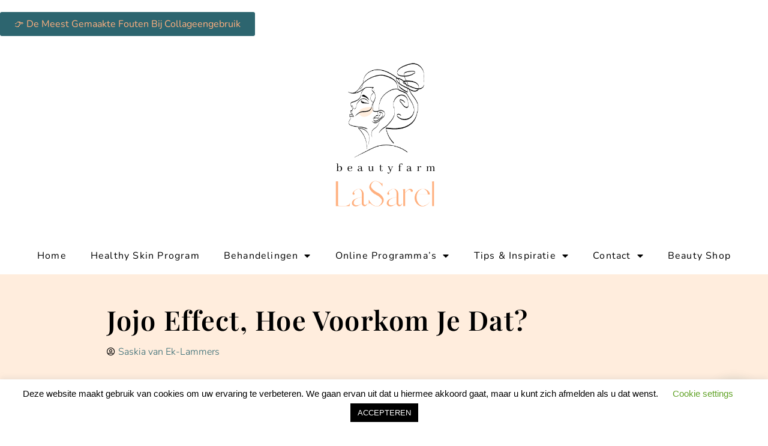

--- FILE ---
content_type: text/html; charset=UTF-8
request_url: https://www.beautyhelmond.nl/hoe-voorkom-je-jojo-effect/
body_size: 35010
content:
<!doctype html>
<html lang="nl-NL">
<head>
	<meta charset="UTF-8">
		<meta name="viewport" content="width=device-width, initial-scale=1">
	<link rel="profile" href="https://gmpg.org/xfn/11">
	<meta name='robots' content='index, follow, max-image-preview:large, max-snippet:-1, max-video-preview:-1' />
	<style>img:is([sizes="auto" i], [sizes^="auto," i]) { contain-intrinsic-size: 3000px 1500px }</style>
	
	<!-- This site is optimized with the Yoast SEO plugin v26.4 - https://yoast.com/wordpress/plugins/seo/ -->
	<title>Jojo effect, hoe voorkom je dat?</title>
	<meta name="description" content="Hoe voorkom je jojo effect? Veel mensen die een dieet volgen, krijgen te maken met het jojo-effect. Lees de 3 tips om jojo effect te voorkomen." />
	<link rel="canonical" href="https://www.beautyhelmond.nl/hoe-voorkom-je-jojo-effect/" />
	<meta property="og:locale" content="nl_NL" />
	<meta property="og:type" content="article" />
	<meta property="og:title" content="Jojo effect, hoe voorkom je dat?" />
	<meta property="og:description" content="Hoe voorkom je jojo effect? Veel mensen die een dieet volgen, krijgen te maken met het jojo-effect. Lees de 3 tips om jojo effect te voorkomen." />
	<meta property="og:url" content="https://www.beautyhelmond.nl/hoe-voorkom-je-jojo-effect/" />
	<meta property="og:site_name" content="Beautyfarm LaSarel" />
	<meta property="article:published_time" content="2016-01-13T11:49:58+00:00" />
	<meta property="article:modified_time" content="2021-10-24T12:35:10+00:00" />
	<meta property="og:image" content="https://www.beautyhelmond.nl/wp-content/uploads/2016/07/Jojo-effect-hoe-vvorkom-je-dat.jpg" />
	<meta property="og:image:width" content="1280" />
	<meta property="og:image:height" content="960" />
	<meta property="og:image:type" content="image/jpeg" />
	<meta name="author" content="Saskia van Ek-Lammers" />
	<meta name="twitter:card" content="summary_large_image" />
	<meta name="twitter:label1" content="Geschreven door" />
	<meta name="twitter:data1" content="Saskia van Ek-Lammers" />
	<script type="application/ld+json" class="yoast-schema-graph">{"@context":"https://schema.org","@graph":[{"@type":"Article","@id":"https://www.beautyhelmond.nl/hoe-voorkom-je-jojo-effect/#article","isPartOf":{"@id":"https://www.beautyhelmond.nl/hoe-voorkom-je-jojo-effect/"},"author":{"name":"Saskia van Ek-Lammers","@id":"https://www.beautyhelmond.nl/#/schema/person/27e047903c0decf44504f11bb8b0b6a1"},"headline":"Jojo effect, hoe voorkom je dat?","datePublished":"2016-01-13T11:49:58+00:00","dateModified":"2021-10-24T12:35:10+00:00","mainEntityOfPage":{"@id":"https://www.beautyhelmond.nl/hoe-voorkom-je-jojo-effect/"},"wordCount":6,"commentCount":0,"publisher":{"@id":"https://www.beautyhelmond.nl/#organization"},"image":{"@id":"https://www.beautyhelmond.nl/hoe-voorkom-je-jojo-effect/#primaryimage"},"thumbnailUrl":"https://www.beautyhelmond.nl/wp-content/uploads/2016/07/Jojo-effect-hoe-vvorkom-je-dat.jpg","keywords":["afvallen","bewegen","jojo effect","lasarel","ontbijt","powerslim","tips","voorkomen"],"articleSection":["Voedingstips"],"inLanguage":"nl-NL","potentialAction":[{"@type":"CommentAction","name":"Comment","target":["https://www.beautyhelmond.nl/hoe-voorkom-je-jojo-effect/#respond"]}]},{"@type":"WebPage","@id":"https://www.beautyhelmond.nl/hoe-voorkom-je-jojo-effect/","url":"https://www.beautyhelmond.nl/hoe-voorkom-je-jojo-effect/","name":"Jojo effect, hoe voorkom je dat?","isPartOf":{"@id":"https://www.beautyhelmond.nl/#website"},"primaryImageOfPage":{"@id":"https://www.beautyhelmond.nl/hoe-voorkom-je-jojo-effect/#primaryimage"},"image":{"@id":"https://www.beautyhelmond.nl/hoe-voorkom-je-jojo-effect/#primaryimage"},"thumbnailUrl":"https://www.beautyhelmond.nl/wp-content/uploads/2016/07/Jojo-effect-hoe-vvorkom-je-dat.jpg","datePublished":"2016-01-13T11:49:58+00:00","dateModified":"2021-10-24T12:35:10+00:00","description":"Hoe voorkom je jojo effect? Veel mensen die een dieet volgen, krijgen te maken met het jojo-effect. Lees de 3 tips om jojo effect te voorkomen.","breadcrumb":{"@id":"https://www.beautyhelmond.nl/hoe-voorkom-je-jojo-effect/#breadcrumb"},"inLanguage":"nl-NL","potentialAction":[{"@type":"ReadAction","target":["https://www.beautyhelmond.nl/hoe-voorkom-je-jojo-effect/"]}]},{"@type":"ImageObject","inLanguage":"nl-NL","@id":"https://www.beautyhelmond.nl/hoe-voorkom-je-jojo-effect/#primaryimage","url":"https://www.beautyhelmond.nl/wp-content/uploads/2016/07/Jojo-effect-hoe-vvorkom-je-dat.jpg","contentUrl":"https://www.beautyhelmond.nl/wp-content/uploads/2016/07/Jojo-effect-hoe-vvorkom-je-dat.jpg","width":1280,"height":960,"caption":"Jojo effect, hoe vvorkom je dat"},{"@type":"BreadcrumbList","@id":"https://www.beautyhelmond.nl/hoe-voorkom-je-jojo-effect/#breadcrumb","itemListElement":[{"@type":"ListItem","position":1,"name":"Home","item":"https://www.beautyhelmond.nl/"},{"@type":"ListItem","position":2,"name":"Jojo effect, hoe voorkom je dat?"}]},{"@type":"WebSite","@id":"https://www.beautyhelmond.nl/#website","url":"https://www.beautyhelmond.nl/","name":"Beautyfarm LaSarel","description":"Schoonheidssalon, Afslankstudio","publisher":{"@id":"https://www.beautyhelmond.nl/#organization"},"potentialAction":[{"@type":"SearchAction","target":{"@type":"EntryPoint","urlTemplate":"https://www.beautyhelmond.nl/?s={search_term_string}"},"query-input":{"@type":"PropertyValueSpecification","valueRequired":true,"valueName":"search_term_string"}}],"inLanguage":"nl-NL"},{"@type":"Organization","@id":"https://www.beautyhelmond.nl/#organization","name":"Beautyfarm LaSarel","url":"https://www.beautyhelmond.nl/","logo":{"@type":"ImageObject","inLanguage":"nl-NL","@id":"https://www.beautyhelmond.nl/#/schema/logo/image/","url":"https://www.beautyhelmond.nl/wp-content/uploads/2021/10/Beautyfarm-LaSarel-logo-1.png","contentUrl":"https://www.beautyhelmond.nl/wp-content/uploads/2021/10/Beautyfarm-LaSarel-logo-1.png","width":500,"height":500,"caption":"Beautyfarm LaSarel"},"image":{"@id":"https://www.beautyhelmond.nl/#/schema/logo/image/"}},{"@type":"Person","@id":"https://www.beautyhelmond.nl/#/schema/person/27e047903c0decf44504f11bb8b0b6a1","name":"Saskia van Ek-Lammers","image":{"@type":"ImageObject","inLanguage":"nl-NL","@id":"https://www.beautyhelmond.nl/#/schema/person/image/","url":"https://secure.gravatar.com/avatar/a4066133bfeff51115c6e1456217891b56a3eac871e17d6e295183f15390d0d3?s=96&d=mm&r=g","contentUrl":"https://secure.gravatar.com/avatar/a4066133bfeff51115c6e1456217891b56a3eac871e17d6e295183f15390d0d3?s=96&d=mm&r=g","caption":"Saskia van Ek-Lammers"},"url":"https://www.beautyhelmond.nl/author/admin/"}]}</script>
	<!-- / Yoast SEO plugin. -->


<script type='application/javascript'  id='pys-version-script'>console.log('PixelYourSite Free version 11.1.3');</script>
<link rel="alternate" type="application/rss+xml" title="Beautyfarm LaSarel &raquo; feed" href="https://www.beautyhelmond.nl/feed/" />
<link rel="alternate" type="application/rss+xml" title="Beautyfarm LaSarel &raquo; reacties feed" href="https://www.beautyhelmond.nl/comments/feed/" />
<link rel="alternate" type="application/rss+xml" title="Beautyfarm LaSarel &raquo; Jojo effect, hoe voorkom je dat? reacties feed" href="https://www.beautyhelmond.nl/hoe-voorkom-je-jojo-effect/feed/" />
<script type="text/javascript">
/* <![CDATA[ */
window._wpemojiSettings = {"baseUrl":"https:\/\/s.w.org\/images\/core\/emoji\/16.0.1\/72x72\/","ext":".png","svgUrl":"https:\/\/s.w.org\/images\/core\/emoji\/16.0.1\/svg\/","svgExt":".svg","source":{"concatemoji":"https:\/\/www.beautyhelmond.nl\/wp-includes\/js\/wp-emoji-release.min.js?ver=9ee3237a91ac8c838e321d06943b8f1c"}};
/*! This file is auto-generated */
!function(s,n){var o,i,e;function c(e){try{var t={supportTests:e,timestamp:(new Date).valueOf()};sessionStorage.setItem(o,JSON.stringify(t))}catch(e){}}function p(e,t,n){e.clearRect(0,0,e.canvas.width,e.canvas.height),e.fillText(t,0,0);var t=new Uint32Array(e.getImageData(0,0,e.canvas.width,e.canvas.height).data),a=(e.clearRect(0,0,e.canvas.width,e.canvas.height),e.fillText(n,0,0),new Uint32Array(e.getImageData(0,0,e.canvas.width,e.canvas.height).data));return t.every(function(e,t){return e===a[t]})}function u(e,t){e.clearRect(0,0,e.canvas.width,e.canvas.height),e.fillText(t,0,0);for(var n=e.getImageData(16,16,1,1),a=0;a<n.data.length;a++)if(0!==n.data[a])return!1;return!0}function f(e,t,n,a){switch(t){case"flag":return n(e,"\ud83c\udff3\ufe0f\u200d\u26a7\ufe0f","\ud83c\udff3\ufe0f\u200b\u26a7\ufe0f")?!1:!n(e,"\ud83c\udde8\ud83c\uddf6","\ud83c\udde8\u200b\ud83c\uddf6")&&!n(e,"\ud83c\udff4\udb40\udc67\udb40\udc62\udb40\udc65\udb40\udc6e\udb40\udc67\udb40\udc7f","\ud83c\udff4\u200b\udb40\udc67\u200b\udb40\udc62\u200b\udb40\udc65\u200b\udb40\udc6e\u200b\udb40\udc67\u200b\udb40\udc7f");case"emoji":return!a(e,"\ud83e\udedf")}return!1}function g(e,t,n,a){var r="undefined"!=typeof WorkerGlobalScope&&self instanceof WorkerGlobalScope?new OffscreenCanvas(300,150):s.createElement("canvas"),o=r.getContext("2d",{willReadFrequently:!0}),i=(o.textBaseline="top",o.font="600 32px Arial",{});return e.forEach(function(e){i[e]=t(o,e,n,a)}),i}function t(e){var t=s.createElement("script");t.src=e,t.defer=!0,s.head.appendChild(t)}"undefined"!=typeof Promise&&(o="wpEmojiSettingsSupports",i=["flag","emoji"],n.supports={everything:!0,everythingExceptFlag:!0},e=new Promise(function(e){s.addEventListener("DOMContentLoaded",e,{once:!0})}),new Promise(function(t){var n=function(){try{var e=JSON.parse(sessionStorage.getItem(o));if("object"==typeof e&&"number"==typeof e.timestamp&&(new Date).valueOf()<e.timestamp+604800&&"object"==typeof e.supportTests)return e.supportTests}catch(e){}return null}();if(!n){if("undefined"!=typeof Worker&&"undefined"!=typeof OffscreenCanvas&&"undefined"!=typeof URL&&URL.createObjectURL&&"undefined"!=typeof Blob)try{var e="postMessage("+g.toString()+"("+[JSON.stringify(i),f.toString(),p.toString(),u.toString()].join(",")+"));",a=new Blob([e],{type:"text/javascript"}),r=new Worker(URL.createObjectURL(a),{name:"wpTestEmojiSupports"});return void(r.onmessage=function(e){c(n=e.data),r.terminate(),t(n)})}catch(e){}c(n=g(i,f,p,u))}t(n)}).then(function(e){for(var t in e)n.supports[t]=e[t],n.supports.everything=n.supports.everything&&n.supports[t],"flag"!==t&&(n.supports.everythingExceptFlag=n.supports.everythingExceptFlag&&n.supports[t]);n.supports.everythingExceptFlag=n.supports.everythingExceptFlag&&!n.supports.flag,n.DOMReady=!1,n.readyCallback=function(){n.DOMReady=!0}}).then(function(){return e}).then(function(){var e;n.supports.everything||(n.readyCallback(),(e=n.source||{}).concatemoji?t(e.concatemoji):e.wpemoji&&e.twemoji&&(t(e.twemoji),t(e.wpemoji)))}))}((window,document),window._wpemojiSettings);
/* ]]> */
</script>
<link rel='stylesheet' id='sbr_styles-css' href='https://www.beautyhelmond.nl/wp-content/plugins/reviews-feed/assets/css/sbr-styles.min.css?ver=2.1.1' type='text/css' media='all' />
<style id='wp-emoji-styles-inline-css' type='text/css'>

	img.wp-smiley, img.emoji {
		display: inline !important;
		border: none !important;
		box-shadow: none !important;
		height: 1em !important;
		width: 1em !important;
		margin: 0 0.07em !important;
		vertical-align: -0.1em !important;
		background: none !important;
		padding: 0 !important;
	}
</style>
<link rel='stylesheet' id='wp-block-library-css' href='https://www.beautyhelmond.nl/wp-includes/css/dist/block-library/style.min.css?ver=9ee3237a91ac8c838e321d06943b8f1c' type='text/css' media='all' />
<style id='classic-theme-styles-inline-css' type='text/css'>
/*! This file is auto-generated */
.wp-block-button__link{color:#fff;background-color:#32373c;border-radius:9999px;box-shadow:none;text-decoration:none;padding:calc(.667em + 2px) calc(1.333em + 2px);font-size:1.125em}.wp-block-file__button{background:#32373c;color:#fff;text-decoration:none}
</style>
<link rel='stylesheet' id='activecampaign-form-block-css' href='https://www.beautyhelmond.nl/wp-content/plugins/activecampaign-subscription-forms/activecampaign-form-block/build/style-index.css?ver=1763064032' type='text/css' media='all' />
<style id='joinchat-button-style-inline-css' type='text/css'>
.wp-block-joinchat-button{border:none!important;text-align:center}.wp-block-joinchat-button figure{display:table;margin:0 auto;padding:0}.wp-block-joinchat-button figcaption{font:normal normal 400 .6em/2em var(--wp--preset--font-family--system-font,sans-serif);margin:0;padding:0}.wp-block-joinchat-button .joinchat-button__qr{background-color:#fff;border:6px solid #25d366;border-radius:30px;box-sizing:content-box;display:block;height:200px;margin:auto;overflow:hidden;padding:10px;width:200px}.wp-block-joinchat-button .joinchat-button__qr canvas,.wp-block-joinchat-button .joinchat-button__qr img{display:block;margin:auto}.wp-block-joinchat-button .joinchat-button__link{align-items:center;background-color:#25d366;border:6px solid #25d366;border-radius:30px;display:inline-flex;flex-flow:row nowrap;justify-content:center;line-height:1.25em;margin:0 auto;text-decoration:none}.wp-block-joinchat-button .joinchat-button__link:before{background:transparent var(--joinchat-ico) no-repeat center;background-size:100%;content:"";display:block;height:1.5em;margin:-.75em .75em -.75em 0;width:1.5em}.wp-block-joinchat-button figure+.joinchat-button__link{margin-top:10px}@media (orientation:landscape)and (min-height:481px),(orientation:portrait)and (min-width:481px){.wp-block-joinchat-button.joinchat-button--qr-only figure+.joinchat-button__link{display:none}}@media (max-width:480px),(orientation:landscape)and (max-height:480px){.wp-block-joinchat-button figure{display:none}}

</style>
<style id='global-styles-inline-css' type='text/css'>
:root{--wp--preset--aspect-ratio--square: 1;--wp--preset--aspect-ratio--4-3: 4/3;--wp--preset--aspect-ratio--3-4: 3/4;--wp--preset--aspect-ratio--3-2: 3/2;--wp--preset--aspect-ratio--2-3: 2/3;--wp--preset--aspect-ratio--16-9: 16/9;--wp--preset--aspect-ratio--9-16: 9/16;--wp--preset--color--black: #000000;--wp--preset--color--cyan-bluish-gray: #abb8c3;--wp--preset--color--white: #ffffff;--wp--preset--color--pale-pink: #f78da7;--wp--preset--color--vivid-red: #cf2e2e;--wp--preset--color--luminous-vivid-orange: #ff6900;--wp--preset--color--luminous-vivid-amber: #fcb900;--wp--preset--color--light-green-cyan: #7bdcb5;--wp--preset--color--vivid-green-cyan: #00d084;--wp--preset--color--pale-cyan-blue: #8ed1fc;--wp--preset--color--vivid-cyan-blue: #0693e3;--wp--preset--color--vivid-purple: #9b51e0;--wp--preset--gradient--vivid-cyan-blue-to-vivid-purple: linear-gradient(135deg,rgba(6,147,227,1) 0%,rgb(155,81,224) 100%);--wp--preset--gradient--light-green-cyan-to-vivid-green-cyan: linear-gradient(135deg,rgb(122,220,180) 0%,rgb(0,208,130) 100%);--wp--preset--gradient--luminous-vivid-amber-to-luminous-vivid-orange: linear-gradient(135deg,rgba(252,185,0,1) 0%,rgba(255,105,0,1) 100%);--wp--preset--gradient--luminous-vivid-orange-to-vivid-red: linear-gradient(135deg,rgba(255,105,0,1) 0%,rgb(207,46,46) 100%);--wp--preset--gradient--very-light-gray-to-cyan-bluish-gray: linear-gradient(135deg,rgb(238,238,238) 0%,rgb(169,184,195) 100%);--wp--preset--gradient--cool-to-warm-spectrum: linear-gradient(135deg,rgb(74,234,220) 0%,rgb(151,120,209) 20%,rgb(207,42,186) 40%,rgb(238,44,130) 60%,rgb(251,105,98) 80%,rgb(254,248,76) 100%);--wp--preset--gradient--blush-light-purple: linear-gradient(135deg,rgb(255,206,236) 0%,rgb(152,150,240) 100%);--wp--preset--gradient--blush-bordeaux: linear-gradient(135deg,rgb(254,205,165) 0%,rgb(254,45,45) 50%,rgb(107,0,62) 100%);--wp--preset--gradient--luminous-dusk: linear-gradient(135deg,rgb(255,203,112) 0%,rgb(199,81,192) 50%,rgb(65,88,208) 100%);--wp--preset--gradient--pale-ocean: linear-gradient(135deg,rgb(255,245,203) 0%,rgb(182,227,212) 50%,rgb(51,167,181) 100%);--wp--preset--gradient--electric-grass: linear-gradient(135deg,rgb(202,248,128) 0%,rgb(113,206,126) 100%);--wp--preset--gradient--midnight: linear-gradient(135deg,rgb(2,3,129) 0%,rgb(40,116,252) 100%);--wp--preset--font-size--small: 13px;--wp--preset--font-size--medium: 20px;--wp--preset--font-size--large: 36px;--wp--preset--font-size--x-large: 42px;--wp--preset--spacing--20: 0.44rem;--wp--preset--spacing--30: 0.67rem;--wp--preset--spacing--40: 1rem;--wp--preset--spacing--50: 1.5rem;--wp--preset--spacing--60: 2.25rem;--wp--preset--spacing--70: 3.38rem;--wp--preset--spacing--80: 5.06rem;--wp--preset--shadow--natural: 6px 6px 9px rgba(0, 0, 0, 0.2);--wp--preset--shadow--deep: 12px 12px 50px rgba(0, 0, 0, 0.4);--wp--preset--shadow--sharp: 6px 6px 0px rgba(0, 0, 0, 0.2);--wp--preset--shadow--outlined: 6px 6px 0px -3px rgba(255, 255, 255, 1), 6px 6px rgba(0, 0, 0, 1);--wp--preset--shadow--crisp: 6px 6px 0px rgba(0, 0, 0, 1);}:where(.is-layout-flex){gap: 0.5em;}:where(.is-layout-grid){gap: 0.5em;}body .is-layout-flex{display: flex;}.is-layout-flex{flex-wrap: wrap;align-items: center;}.is-layout-flex > :is(*, div){margin: 0;}body .is-layout-grid{display: grid;}.is-layout-grid > :is(*, div){margin: 0;}:where(.wp-block-columns.is-layout-flex){gap: 2em;}:where(.wp-block-columns.is-layout-grid){gap: 2em;}:where(.wp-block-post-template.is-layout-flex){gap: 1.25em;}:where(.wp-block-post-template.is-layout-grid){gap: 1.25em;}.has-black-color{color: var(--wp--preset--color--black) !important;}.has-cyan-bluish-gray-color{color: var(--wp--preset--color--cyan-bluish-gray) !important;}.has-white-color{color: var(--wp--preset--color--white) !important;}.has-pale-pink-color{color: var(--wp--preset--color--pale-pink) !important;}.has-vivid-red-color{color: var(--wp--preset--color--vivid-red) !important;}.has-luminous-vivid-orange-color{color: var(--wp--preset--color--luminous-vivid-orange) !important;}.has-luminous-vivid-amber-color{color: var(--wp--preset--color--luminous-vivid-amber) !important;}.has-light-green-cyan-color{color: var(--wp--preset--color--light-green-cyan) !important;}.has-vivid-green-cyan-color{color: var(--wp--preset--color--vivid-green-cyan) !important;}.has-pale-cyan-blue-color{color: var(--wp--preset--color--pale-cyan-blue) !important;}.has-vivid-cyan-blue-color{color: var(--wp--preset--color--vivid-cyan-blue) !important;}.has-vivid-purple-color{color: var(--wp--preset--color--vivid-purple) !important;}.has-black-background-color{background-color: var(--wp--preset--color--black) !important;}.has-cyan-bluish-gray-background-color{background-color: var(--wp--preset--color--cyan-bluish-gray) !important;}.has-white-background-color{background-color: var(--wp--preset--color--white) !important;}.has-pale-pink-background-color{background-color: var(--wp--preset--color--pale-pink) !important;}.has-vivid-red-background-color{background-color: var(--wp--preset--color--vivid-red) !important;}.has-luminous-vivid-orange-background-color{background-color: var(--wp--preset--color--luminous-vivid-orange) !important;}.has-luminous-vivid-amber-background-color{background-color: var(--wp--preset--color--luminous-vivid-amber) !important;}.has-light-green-cyan-background-color{background-color: var(--wp--preset--color--light-green-cyan) !important;}.has-vivid-green-cyan-background-color{background-color: var(--wp--preset--color--vivid-green-cyan) !important;}.has-pale-cyan-blue-background-color{background-color: var(--wp--preset--color--pale-cyan-blue) !important;}.has-vivid-cyan-blue-background-color{background-color: var(--wp--preset--color--vivid-cyan-blue) !important;}.has-vivid-purple-background-color{background-color: var(--wp--preset--color--vivid-purple) !important;}.has-black-border-color{border-color: var(--wp--preset--color--black) !important;}.has-cyan-bluish-gray-border-color{border-color: var(--wp--preset--color--cyan-bluish-gray) !important;}.has-white-border-color{border-color: var(--wp--preset--color--white) !important;}.has-pale-pink-border-color{border-color: var(--wp--preset--color--pale-pink) !important;}.has-vivid-red-border-color{border-color: var(--wp--preset--color--vivid-red) !important;}.has-luminous-vivid-orange-border-color{border-color: var(--wp--preset--color--luminous-vivid-orange) !important;}.has-luminous-vivid-amber-border-color{border-color: var(--wp--preset--color--luminous-vivid-amber) !important;}.has-light-green-cyan-border-color{border-color: var(--wp--preset--color--light-green-cyan) !important;}.has-vivid-green-cyan-border-color{border-color: var(--wp--preset--color--vivid-green-cyan) !important;}.has-pale-cyan-blue-border-color{border-color: var(--wp--preset--color--pale-cyan-blue) !important;}.has-vivid-cyan-blue-border-color{border-color: var(--wp--preset--color--vivid-cyan-blue) !important;}.has-vivid-purple-border-color{border-color: var(--wp--preset--color--vivid-purple) !important;}.has-vivid-cyan-blue-to-vivid-purple-gradient-background{background: var(--wp--preset--gradient--vivid-cyan-blue-to-vivid-purple) !important;}.has-light-green-cyan-to-vivid-green-cyan-gradient-background{background: var(--wp--preset--gradient--light-green-cyan-to-vivid-green-cyan) !important;}.has-luminous-vivid-amber-to-luminous-vivid-orange-gradient-background{background: var(--wp--preset--gradient--luminous-vivid-amber-to-luminous-vivid-orange) !important;}.has-luminous-vivid-orange-to-vivid-red-gradient-background{background: var(--wp--preset--gradient--luminous-vivid-orange-to-vivid-red) !important;}.has-very-light-gray-to-cyan-bluish-gray-gradient-background{background: var(--wp--preset--gradient--very-light-gray-to-cyan-bluish-gray) !important;}.has-cool-to-warm-spectrum-gradient-background{background: var(--wp--preset--gradient--cool-to-warm-spectrum) !important;}.has-blush-light-purple-gradient-background{background: var(--wp--preset--gradient--blush-light-purple) !important;}.has-blush-bordeaux-gradient-background{background: var(--wp--preset--gradient--blush-bordeaux) !important;}.has-luminous-dusk-gradient-background{background: var(--wp--preset--gradient--luminous-dusk) !important;}.has-pale-ocean-gradient-background{background: var(--wp--preset--gradient--pale-ocean) !important;}.has-electric-grass-gradient-background{background: var(--wp--preset--gradient--electric-grass) !important;}.has-midnight-gradient-background{background: var(--wp--preset--gradient--midnight) !important;}.has-small-font-size{font-size: var(--wp--preset--font-size--small) !important;}.has-medium-font-size{font-size: var(--wp--preset--font-size--medium) !important;}.has-large-font-size{font-size: var(--wp--preset--font-size--large) !important;}.has-x-large-font-size{font-size: var(--wp--preset--font-size--x-large) !important;}
:where(.wp-block-post-template.is-layout-flex){gap: 1.25em;}:where(.wp-block-post-template.is-layout-grid){gap: 1.25em;}
:where(.wp-block-columns.is-layout-flex){gap: 2em;}:where(.wp-block-columns.is-layout-grid){gap: 2em;}
:root :where(.wp-block-pullquote){font-size: 1.5em;line-height: 1.6;}
</style>
<link rel='stylesheet' id='cookie-law-info-css' href='https://www.beautyhelmond.nl/wp-content/plugins/cookie-law-info/legacy/public/css/cookie-law-info-public.css?ver=3.3.6' type='text/css' media='all' />
<link rel='stylesheet' id='cookie-law-info-gdpr-css' href='https://www.beautyhelmond.nl/wp-content/plugins/cookie-law-info/legacy/public/css/cookie-law-info-gdpr.css?ver=3.3.6' type='text/css' media='all' />
<link rel='stylesheet' id='hello-elementor-css' href='https://www.beautyhelmond.nl/wp-content/themes/hello-elementor/style.min.css?ver=2.5.0' type='text/css' media='all' />
<link rel='stylesheet' id='hello-elementor-theme-style-css' href='https://www.beautyhelmond.nl/wp-content/themes/hello-elementor/theme.min.css?ver=2.5.0' type='text/css' media='all' />
<link rel='stylesheet' id='elementor-frontend-css' href='https://www.beautyhelmond.nl/wp-content/plugins/elementor/assets/css/frontend.min.css?ver=3.33.2' type='text/css' media='all' />
<style id='elementor-frontend-inline-css' type='text/css'>
.elementor-kit-5036{--e-global-color-primary:#000000;--e-global-color-secondary:#FFD4C4;--e-global-color-text:#000000;--e-global-color-accent:#2D656F;--e-global-color-59ad71d:#FFB07F;--e-global-color-0cc6ebf:#FFEDDD;--e-global-color-df431f0:#FFFFFF;--e-global-color-55206cb:#FFFFFF;--e-global-color-2f52c6a:#FFFFFF00;--e-global-color-385dd31:#A4BDC0;--e-global-color-39d3aaf:#000000CC;--e-global-color-753c4f4:#EFB62E;--e-global-color-6b105c1:#7D3833;--e-global-typography-primary-font-family:"Playfair Display";--e-global-typography-primary-font-size:45px;--e-global-typography-primary-font-weight:600;--e-global-typography-primary-text-transform:capitalize;--e-global-typography-primary-line-height:1em;--e-global-typography-primary-letter-spacing:1.2px;--e-global-typography-secondary-font-family:"Playfair Display";--e-global-typography-secondary-font-size:30px;--e-global-typography-secondary-font-weight:600;--e-global-typography-secondary-line-height:1em;--e-global-typography-text-font-family:"Nunito";--e-global-typography-text-font-size:16px;--e-global-typography-text-font-weight:300;--e-global-typography-text-line-height:1.4em;--e-global-typography-accent-font-family:"Nunito";--e-global-typography-accent-font-size:16px;--e-global-typography-accent-font-weight:400;--e-global-typography-accent-text-transform:capitalize;--e-global-typography-accent-line-height:1em;--e-global-typography-e208fce-font-family:"Nunito";--e-global-typography-e208fce-font-size:18px;--e-global-typography-e208fce-font-weight:400;--e-global-typography-e208fce-text-transform:capitalize;--e-global-typography-8a20a94-font-family:"Playfair Display";--e-global-typography-8a20a94-font-size:85px;--e-global-typography-8a20a94-text-transform:capitalize;--e-global-typography-8a20a94-line-height:1em;--e-global-typography-8a20a94-letter-spacing:3px;--e-global-typography-a3a17dc-font-family:"Playfair Display";--e-global-typography-a3a17dc-font-size:28px;--e-global-typography-a3a17dc-font-weight:500;--e-global-typography-a3a17dc-font-style:normal;--e-global-typography-a3a17dc-letter-spacing:1px;--e-global-typography-3f3cc7e-font-family:"Playfair Display";--e-global-typography-3f3cc7e-font-size:16px;--e-global-typography-3f3cc7e-text-transform:capitalize;--e-global-typography-ca4fe57-font-family:"Playfair Display";--e-global-typography-ca4fe57-font-size:35px;--e-global-typography-ca4fe57-font-weight:400;--e-global-typography-ca4fe57-text-transform:capitalize;--e-global-typography-ca4fe57-line-height:1.2em;--e-global-typography-ca4fe57-letter-spacing:0.5px;--e-global-typography-8e0b4ae-font-family:"Nunito";--e-global-typography-8e0b4ae-font-size:18px;--e-global-typography-8e0b4ae-font-weight:300;--e-global-typography-8e0b4ae-text-transform:uppercase;--e-global-typography-0e71c18-font-family:"Playfair Display";--e-global-typography-0e71c18-font-size:20px;--e-global-typography-787b54e-font-family:"Nunito";--e-global-typography-787b54e-font-size:25px;--e-global-typography-787b54e-font-weight:200;--e-global-typography-787b54e-text-transform:capitalize;--e-global-typography-787b54e-line-height:1.4em;--e-global-typography-c4a82cd-font-family:"Playfair Display";--e-global-typography-c4a82cd-font-size:25px;--e-global-typography-c4a82cd-text-transform:capitalize;--e-global-typography-c453ee6-font-family:"Playfair Display";--e-global-typography-c453ee6-font-size:65px;--e-global-typography-c453ee6-text-transform:capitalize;--e-global-typography-c453ee6-line-height:1em;--e-global-typography-1255f36-font-family:"Nunito";--e-global-typography-1255f36-font-size:60px;--e-global-typography-1255f36-text-transform:uppercase;--e-global-typography-1255f36-line-height:1em;--e-global-typography-1255f36-letter-spacing:4px;--e-global-typography-55bca13-font-family:"Nunito";--e-global-typography-55bca13-font-size:15px;--e-global-typography-55bca13-text-transform:uppercase;--e-global-typography-55bca13-letter-spacing:4px;--e-global-typography-b538d7c-font-family:"Nunito";--e-global-typography-b538d7c-font-size:14px;--e-global-typography-b538d7c-font-weight:300;--e-global-typography-b538d7c-text-transform:capitalize;background-color:var( --e-global-color-55206cb );}.elementor-kit-5036 e-page-transition{background-color:#FFBC7D;}.elementor-kit-5036 a{color:var( --e-global-color-59ad71d );}.elementor-kit-5036 h1{color:var( --e-global-color-text );}.elementor-section.elementor-section-boxed > .elementor-container{max-width:1400px;}.e-con{--container-max-width:1400px;}.elementor-widget:not(:last-child){margin-block-end:20px;}.elementor-element{--widgets-spacing:20px 20px;--widgets-spacing-row:20px;--widgets-spacing-column:20px;}{}h1.entry-title{display:var(--page-title-display);}.site-header{padding-right:0px;padding-left:0px;}@media(max-width:1024px){.elementor-kit-5036{--e-global-typography-primary-font-size:40px;--e-global-typography-secondary-font-size:25px;--e-global-typography-text-font-size:15px;--e-global-typography-8a20a94-font-size:65px;--e-global-typography-8a20a94-line-height:1.2em;--e-global-typography-a3a17dc-font-size:18px;--e-global-typography-ca4fe57-font-size:25px;--e-global-typography-8e0b4ae-font-size:16px;--e-global-typography-787b54e-font-size:22px;--e-global-typography-c4a82cd-font-size:22px;--e-global-typography-c453ee6-font-size:60px;--e-global-typography-1255f36-font-size:50px;}.elementor-section.elementor-section-boxed > .elementor-container{max-width:1024px;}.e-con{--container-max-width:1024px;}}@media(max-width:767px){.elementor-kit-5036{--e-global-typography-primary-font-size:30px;--e-global-typography-secondary-font-size:22px;--e-global-typography-accent-font-size:15px;--e-global-typography-e208fce-font-size:15px;--e-global-typography-8a20a94-font-size:35px;--e-global-typography-a3a17dc-font-size:16px;--e-global-typography-ca4fe57-font-size:22px;--e-global-typography-787b54e-font-size:25px;--e-global-typography-c453ee6-font-size:40px;--e-global-typography-1255f36-font-size:35px;--e-global-typography-1255f36-letter-spacing:12px;--e-global-typography-55bca13-font-size:14px;}.elementor-section.elementor-section-boxed > .elementor-container{max-width:767px;}.e-con{--container-max-width:767px;}}
.elementor-5050 .elementor-element.elementor-element-7d349d1d > .elementor-element-populated{padding:0px 0px 0px 0px;}.elementor-widget-button .elementor-button{background-color:var( --e-global-color-accent );font-family:var( --e-global-typography-accent-font-family ), Sans-serif;font-size:var( --e-global-typography-accent-font-size );font-weight:var( --e-global-typography-accent-font-weight );text-transform:var( --e-global-typography-accent-text-transform );line-height:var( --e-global-typography-accent-line-height );}.elementor-widget-theme-site-logo .widget-image-caption{color:var( --e-global-color-text );font-family:var( --e-global-typography-text-font-family ), Sans-serif;font-size:var( --e-global-typography-text-font-size );font-weight:var( --e-global-typography-text-font-weight );line-height:var( --e-global-typography-text-line-height );}.elementor-5050 .elementor-element.elementor-element-c84bc38 > .elementor-widget-container{margin:-0px -0px -0px -0px;}.elementor-widget-nav-menu .elementor-nav-menu .elementor-item{font-family:var( --e-global-typography-primary-font-family ), Sans-serif;font-size:var( --e-global-typography-primary-font-size );font-weight:var( --e-global-typography-primary-font-weight );text-transform:var( --e-global-typography-primary-text-transform );line-height:var( --e-global-typography-primary-line-height );letter-spacing:var( --e-global-typography-primary-letter-spacing );}.elementor-widget-nav-menu .elementor-nav-menu--main .elementor-item{color:var( --e-global-color-text );fill:var( --e-global-color-text );}.elementor-widget-nav-menu .elementor-nav-menu--main .elementor-item:hover,
					.elementor-widget-nav-menu .elementor-nav-menu--main .elementor-item.elementor-item-active,
					.elementor-widget-nav-menu .elementor-nav-menu--main .elementor-item.highlighted,
					.elementor-widget-nav-menu .elementor-nav-menu--main .elementor-item:focus{color:var( --e-global-color-accent );fill:var( --e-global-color-accent );}.elementor-widget-nav-menu .elementor-nav-menu--main:not(.e--pointer-framed) .elementor-item:before,
					.elementor-widget-nav-menu .elementor-nav-menu--main:not(.e--pointer-framed) .elementor-item:after{background-color:var( --e-global-color-accent );}.elementor-widget-nav-menu .e--pointer-framed .elementor-item:before,
					.elementor-widget-nav-menu .e--pointer-framed .elementor-item:after{border-color:var( --e-global-color-accent );}.elementor-widget-nav-menu{--e-nav-menu-divider-color:var( --e-global-color-text );}.elementor-widget-nav-menu .elementor-nav-menu--dropdown .elementor-item, .elementor-widget-nav-menu .elementor-nav-menu--dropdown  .elementor-sub-item{font-family:var( --e-global-typography-accent-font-family ), Sans-serif;font-size:var( --e-global-typography-accent-font-size );font-weight:var( --e-global-typography-accent-font-weight );text-transform:var( --e-global-typography-accent-text-transform );}.elementor-5050 .elementor-element.elementor-element-3a47bcc > .elementor-widget-container{margin:5px 0px 10px 0px;}.elementor-5050 .elementor-element.elementor-element-3a47bcc .elementor-menu-toggle{margin:0 auto;}.elementor-5050 .elementor-element.elementor-element-3a47bcc .elementor-nav-menu .elementor-item{font-family:var( --e-global-typography-accent-font-family ), Sans-serif;font-size:var( --e-global-typography-accent-font-size );font-weight:var( --e-global-typography-accent-font-weight );text-transform:var( --e-global-typography-accent-text-transform );line-height:var( --e-global-typography-accent-line-height );}.elementor-theme-builder-content-area{height:400px;}.elementor-location-header:before, .elementor-location-footer:before{content:"";display:table;clear:both;}@media(max-width:1024px){.elementor-widget-button .elementor-button{font-size:var( --e-global-typography-accent-font-size );line-height:var( --e-global-typography-accent-line-height );}.elementor-widget-theme-site-logo .widget-image-caption{font-size:var( --e-global-typography-text-font-size );line-height:var( --e-global-typography-text-line-height );}.elementor-widget-nav-menu .elementor-nav-menu .elementor-item{font-size:var( --e-global-typography-primary-font-size );line-height:var( --e-global-typography-primary-line-height );letter-spacing:var( --e-global-typography-primary-letter-spacing );}.elementor-widget-nav-menu .elementor-nav-menu--dropdown .elementor-item, .elementor-widget-nav-menu .elementor-nav-menu--dropdown  .elementor-sub-item{font-size:var( --e-global-typography-accent-font-size );}.elementor-5050 .elementor-element.elementor-element-3a47bcc .elementor-nav-menu .elementor-item{font-size:var( --e-global-typography-accent-font-size );line-height:var( --e-global-typography-accent-line-height );}}@media(max-width:767px){.elementor-widget-button .elementor-button{font-size:var( --e-global-typography-accent-font-size );line-height:var( --e-global-typography-accent-line-height );}.elementor-widget-theme-site-logo .widget-image-caption{font-size:var( --e-global-typography-text-font-size );line-height:var( --e-global-typography-text-line-height );}.elementor-widget-nav-menu .elementor-nav-menu .elementor-item{font-size:var( --e-global-typography-primary-font-size );line-height:var( --e-global-typography-primary-line-height );letter-spacing:var( --e-global-typography-primary-letter-spacing );}.elementor-widget-nav-menu .elementor-nav-menu--dropdown .elementor-item, .elementor-widget-nav-menu .elementor-nav-menu--dropdown  .elementor-sub-item{font-size:var( --e-global-typography-accent-font-size );}.elementor-5050 .elementor-element.elementor-element-3a47bcc .elementor-nav-menu .elementor-item{font-size:var( --e-global-typography-accent-font-size );line-height:var( --e-global-typography-accent-line-height );}}
.elementor-5054 .elementor-element.elementor-element-a25994b{--display:flex;--flex-direction:row;--container-widget-width:initial;--container-widget-height:100%;--container-widget-flex-grow:1;--container-widget-align-self:stretch;--flex-wrap-mobile:wrap;--gap:0px 0px;--row-gap:0px;--column-gap:0px;}.elementor-5054 .elementor-element.elementor-element-19e44ca{--display:flex;--flex-direction:column;--container-widget-width:100%;--container-widget-height:initial;--container-widget-flex-grow:0;--container-widget-align-self:initial;--flex-wrap-mobile:wrap;}.elementor-widget-image .widget-image-caption{color:var( --e-global-color-text );font-family:var( --e-global-typography-text-font-family ), Sans-serif;font-size:var( --e-global-typography-text-font-size );font-weight:var( --e-global-typography-text-font-weight );line-height:var( --e-global-typography-text-line-height );}.elementor-5054 .elementor-element.elementor-element-99ef824{--display:flex;--flex-direction:column;--container-widget-width:100%;--container-widget-height:initial;--container-widget-flex-grow:0;--container-widget-align-self:initial;--flex-wrap-mobile:wrap;}.elementor-widget-heading .elementor-heading-title{font-family:var( --e-global-typography-primary-font-family ), Sans-serif;font-size:var( --e-global-typography-primary-font-size );font-weight:var( --e-global-typography-primary-font-weight );text-transform:var( --e-global-typography-primary-text-transform );line-height:var( --e-global-typography-primary-line-height );letter-spacing:var( --e-global-typography-primary-letter-spacing );color:var( --e-global-color-primary );}.elementor-5054 .elementor-element.elementor-element-8a5b929 .elementor-heading-title{font-family:"Playfair Display", Sans-serif;font-size:38px;font-weight:600;text-transform:capitalize;line-height:1em;letter-spacing:1.2px;}.elementor-widget-text-editor{font-family:var( --e-global-typography-text-font-family ), Sans-serif;font-size:var( --e-global-typography-text-font-size );font-weight:var( --e-global-typography-text-font-weight );line-height:var( --e-global-typography-text-line-height );color:var( --e-global-color-text );}.elementor-widget-text-editor.elementor-drop-cap-view-stacked .elementor-drop-cap{background-color:var( --e-global-color-primary );}.elementor-widget-text-editor.elementor-drop-cap-view-framed .elementor-drop-cap, .elementor-widget-text-editor.elementor-drop-cap-view-default .elementor-drop-cap{color:var( --e-global-color-primary );border-color:var( --e-global-color-primary );}.elementor-5054 .elementor-element.elementor-element-eba3a03{text-align:left;}.elementor-widget-button .elementor-button{background-color:var( --e-global-color-accent );font-family:var( --e-global-typography-accent-font-family ), Sans-serif;font-size:var( --e-global-typography-accent-font-size );font-weight:var( --e-global-typography-accent-font-weight );text-transform:var( --e-global-typography-accent-text-transform );line-height:var( --e-global-typography-accent-line-height );}.elementor-5054 .elementor-element.elementor-element-29815c0 > .elementor-container{min-height:690px;}.elementor-5054 .elementor-element.elementor-element-29815c0{border-style:solid;border-width:0px 50px 0px 50px;border-color:var( --e-global-color-55206cb );margin-top:15%;margin-bottom:0%;}.elementor-5054 .elementor-element.elementor-element-5bbc8074 > .elementor-element-populated{padding:15% 5% 0% 30%;}.elementor-5054 .elementor-element.elementor-element-11c25c6b{z-index:2;text-align:left;}.elementor-5054 .elementor-element.elementor-element-11c25c6b .elementor-heading-title{font-family:var( --e-global-typography-primary-font-family ), Sans-serif;font-size:var( --e-global-typography-primary-font-size );font-weight:var( --e-global-typography-primary-font-weight );text-transform:var( --e-global-typography-primary-text-transform );line-height:var( --e-global-typography-primary-line-height );letter-spacing:var( --e-global-typography-primary-letter-spacing );color:var( --e-global-color-primary );}.elementor-widget-icon.elementor-view-stacked .elementor-icon{background-color:var( --e-global-color-primary );}.elementor-widget-icon.elementor-view-framed .elementor-icon, .elementor-widget-icon.elementor-view-default .elementor-icon{color:var( --e-global-color-primary );border-color:var( --e-global-color-primary );}.elementor-widget-icon.elementor-view-framed .elementor-icon, .elementor-widget-icon.elementor-view-default .elementor-icon svg{fill:var( --e-global-color-primary );}.elementor-5054 .elementor-element.elementor-element-caf2229{width:auto;max-width:auto;top:-33px;}body:not(.rtl) .elementor-5054 .elementor-element.elementor-element-caf2229{left:116px;}body.rtl .elementor-5054 .elementor-element.elementor-element-caf2229{right:116px;}.elementor-5054 .elementor-element.elementor-element-caf2229 .elementor-icon-wrapper{text-align:center;}.elementor-5054 .elementor-element.elementor-element-caf2229.elementor-view-stacked .elementor-icon{background-color:var( --e-global-color-secondary );}.elementor-5054 .elementor-element.elementor-element-caf2229.elementor-view-framed .elementor-icon, .elementor-5054 .elementor-element.elementor-element-caf2229.elementor-view-default .elementor-icon{color:var( --e-global-color-secondary );border-color:var( --e-global-color-secondary );}.elementor-5054 .elementor-element.elementor-element-caf2229.elementor-view-framed .elementor-icon, .elementor-5054 .elementor-element.elementor-element-caf2229.elementor-view-default .elementor-icon svg{fill:var( --e-global-color-secondary );}.elementor-5054 .elementor-element.elementor-element-caf2229 .elementor-icon{font-size:350px;}.elementor-5054 .elementor-element.elementor-element-caf2229 .elementor-icon svg{height:350px;}.elementor-5054 .elementor-element.elementor-element-54ae6451:not(.elementor-motion-effects-element-type-background) > .elementor-widget-wrap, .elementor-5054 .elementor-element.elementor-element-54ae6451 > .elementor-widget-wrap > .elementor-motion-effects-container > .elementor-motion-effects-layer{background-color:var( --e-global-color-0cc6ebf );}.elementor-bc-flex-widget .elementor-5054 .elementor-element.elementor-element-54ae6451.elementor-column .elementor-widget-wrap{align-items:center;}.elementor-5054 .elementor-element.elementor-element-54ae6451.elementor-column.elementor-element[data-element_type="column"] > .elementor-widget-wrap.elementor-element-populated{align-content:center;align-items:center;}.elementor-5054 .elementor-element.elementor-element-54ae6451 > .elementor-element-populated{transition:background 0.3s, border 0.3s, border-radius 0.3s, box-shadow 0.3s;padding:0% 20% 0% 20%;}.elementor-5054 .elementor-element.elementor-element-54ae6451 > .elementor-element-populated > .elementor-background-overlay{transition:background 0.3s, border-radius 0.3s, opacity 0.3s;}.elementor-5054 .elementor-element.elementor-element-fe6144e{--display:flex;--flex-direction:column;--container-widget-width:100%;--container-widget-height:initial;--container-widget-flex-grow:0;--container-widget-align-self:initial;--flex-wrap-mobile:wrap;--padding-top:65px;--padding-bottom:65px;--padding-left:65px;--padding-right:65px;}.elementor-5054 .elementor-element.elementor-element-1bac0eaa > .elementor-container{min-height:50px;}.elementor-5054 .elementor-element.elementor-element-1bac0eaa{border-style:solid;border-width:0px 50px 0px 50px;border-color:var( --e-global-color-55206cb );margin-top:-20px;margin-bottom:0px;}.elementor-5054 .elementor-element.elementor-element-1bac0eaa, .elementor-5054 .elementor-element.elementor-element-1bac0eaa > .elementor-background-overlay{border-radius:0px 0px 0px 0px;}.elementor-5054 .elementor-element.elementor-element-60a4ca25{width:auto;max-width:auto;top:75px;}.elementor-5054 .elementor-element.elementor-element-60a4ca25 > .elementor-widget-container{background-color:var( --e-global-color-primary );padding:20px 20px 15px 20px;border-radius:300px 300px 300px 300px;}body:not(.rtl) .elementor-5054 .elementor-element.elementor-element-60a4ca25{right:100px;}body.rtl .elementor-5054 .elementor-element.elementor-element-60a4ca25{left:100px;}.elementor-5054 .elementor-element.elementor-element-60a4ca25.elementor-view-stacked .elementor-icon{background-color:var( --e-global-color-0cc6ebf );}.elementor-5054 .elementor-element.elementor-element-60a4ca25.elementor-view-framed .elementor-icon, .elementor-5054 .elementor-element.elementor-element-60a4ca25.elementor-view-default .elementor-icon{color:var( --e-global-color-0cc6ebf );border-color:var( --e-global-color-0cc6ebf );}.elementor-5054 .elementor-element.elementor-element-60a4ca25.elementor-view-framed .elementor-icon, .elementor-5054 .elementor-element.elementor-element-60a4ca25.elementor-view-default .elementor-icon svg{fill:var( --e-global-color-0cc6ebf );}.elementor-5054 .elementor-element.elementor-element-60a4ca25 .elementor-icon{font-size:30px;}.elementor-5054 .elementor-element.elementor-element-60a4ca25 .elementor-icon svg{height:30px;}.elementor-5054 .elementor-element.elementor-element-6b43efeb:not(.elementor-motion-effects-element-type-background), .elementor-5054 .elementor-element.elementor-element-6b43efeb > .elementor-motion-effects-container > .elementor-motion-effects-layer{background-color:var( --e-global-color-accent );}.elementor-5054 .elementor-element.elementor-element-6b43efeb > .elementor-container{max-width:1130px;min-height:690px;}.elementor-5054 .elementor-element.elementor-element-6b43efeb{overflow:hidden;border-style:solid;border-width:0px 50px 50px 50px;border-color:var( --e-global-color-55206cb );transition:background 0.3s, border 0.3s, border-radius 0.3s, box-shadow 0.3s;}.elementor-5054 .elementor-element.elementor-element-6b43efeb > .elementor-background-overlay{transition:background 0.3s, border-radius 0.3s, opacity 0.3s;}.elementor-bc-flex-widget .elementor-5054 .elementor-element.elementor-element-4036aee8.elementor-column .elementor-widget-wrap{align-items:center;}.elementor-5054 .elementor-element.elementor-element-4036aee8.elementor-column.elementor-element[data-element_type="column"] > .elementor-widget-wrap.elementor-element-populated{align-content:center;align-items:center;}.elementor-5054 .elementor-element.elementor-element-4036aee8 > .elementor-element-populated{padding:0px 0px 0px 0px;}.elementor-bc-flex-widget .elementor-5054 .elementor-element.elementor-element-5d29890f.elementor-column .elementor-widget-wrap{align-items:center;}.elementor-5054 .elementor-element.elementor-element-5d29890f.elementor-column.elementor-element[data-element_type="column"] > .elementor-widget-wrap.elementor-element-populated{align-content:center;align-items:center;}.elementor-5054 .elementor-element.elementor-element-5d29890f > .elementor-element-populated{padding:0px 0px 0px 0px;}.elementor-5054 .elementor-element.elementor-element-a39c1d2 > .elementor-widget-container{background-color:var( --e-global-color-0cc6ebf );}.elementor-5054 .elementor-element.elementor-element-a39c1d2{text-align:left;}.elementor-bc-flex-widget .elementor-5054 .elementor-element.elementor-element-43c082cb.elementor-column .elementor-widget-wrap{align-items:center;}.elementor-5054 .elementor-element.elementor-element-43c082cb.elementor-column.elementor-element[data-element_type="column"] > .elementor-widget-wrap.elementor-element-populated{align-content:center;align-items:center;}.elementor-5054 .elementor-element.elementor-element-43c082cb > .elementor-element-populated{padding:0% 10% 0% 15%;}.elementor-5054 .elementor-element.elementor-element-5cc2d516{z-index:1;}.elementor-5054 .elementor-element.elementor-element-5cc2d516 .elementor-heading-title{font-family:var( --e-global-typography-ca4fe57-font-family ), Sans-serif;font-size:var( --e-global-typography-ca4fe57-font-size );font-weight:var( --e-global-typography-ca4fe57-font-weight );text-transform:var( --e-global-typography-ca4fe57-text-transform );line-height:var( --e-global-typography-ca4fe57-line-height );letter-spacing:var( --e-global-typography-ca4fe57-letter-spacing );color:var( --e-global-color-0cc6ebf );}.elementor-5054 .elementor-element.elementor-element-37c6ba31{margin-top:80px;margin-bottom:80px;}.elementor-5054 .elementor-element.elementor-element-4f3912a3 > .elementor-element-populated{padding:0px 120px 0px 0px;}.elementor-5054 .elementor-element.elementor-element-3c3bb365{text-align:left;}.elementor-5054 .elementor-element.elementor-element-3c3bb365 .elementor-heading-title{font-family:var( --e-global-typography-8e0b4ae-font-family ), Sans-serif;font-size:var( --e-global-typography-8e0b4ae-font-size );font-weight:var( --e-global-typography-8e0b4ae-font-weight );text-transform:var( --e-global-typography-8e0b4ae-text-transform );color:var( --e-global-color-385dd31 );}.elementor-5054 .elementor-element.elementor-element-120b095e{text-align:left;font-family:var( --e-global-typography-text-font-family ), Sans-serif;font-size:var( --e-global-typography-text-font-size );font-weight:var( --e-global-typography-text-font-weight );line-height:var( --e-global-typography-text-line-height );color:var( --e-global-color-df431f0 );}.elementor-5054 .elementor-element.elementor-element-7ebd9225 > .elementor-element-populated{padding:0px 0px 0px 0px;}.elementor-5054 .elementor-element.elementor-element-503ea808{text-align:left;}.elementor-5054 .elementor-element.elementor-element-503ea808 .elementor-heading-title{font-family:var( --e-global-typography-8e0b4ae-font-family ), Sans-serif;font-size:var( --e-global-typography-8e0b4ae-font-size );font-weight:var( --e-global-typography-8e0b4ae-font-weight );text-transform:var( --e-global-typography-8e0b4ae-text-transform );color:var( --e-global-color-385dd31 );}.elementor-5054 .elementor-element.elementor-element-6fafa306{text-align:left;font-family:var( --e-global-typography-text-font-family ), Sans-serif;font-size:var( --e-global-typography-text-font-size );font-weight:var( --e-global-typography-text-font-weight );line-height:var( --e-global-typography-text-line-height );color:var( --e-global-color-df431f0 );}.elementor-5054 .elementor-element.elementor-element-30e8b317 > .elementor-element-populated{padding:0px 0px 0px 0px;}.elementor-5054 .elementor-element.elementor-element-59e5d08c{text-align:left;}.elementor-5054 .elementor-element.elementor-element-59e5d08c .elementor-heading-title{font-family:var( --e-global-typography-8e0b4ae-font-family ), Sans-serif;font-size:var( --e-global-typography-8e0b4ae-font-size );font-weight:var( --e-global-typography-8e0b4ae-font-weight );text-transform:var( --e-global-typography-8e0b4ae-text-transform );color:var( --e-global-color-385dd31 );}.elementor-5054 .elementor-element.elementor-element-62bac4f{text-align:left;font-family:var( --e-global-typography-text-font-family ), Sans-serif;font-size:var( --e-global-typography-text-font-size );font-weight:var( --e-global-typography-text-font-weight );line-height:var( --e-global-typography-text-line-height );color:var( --e-global-color-df431f0 );}.elementor-5054 .elementor-element.elementor-element-7b4f33b7 > .elementor-element-populated{padding:0px 0px 0px 0px;}.elementor-5054 .elementor-element.elementor-element-fda63a1{text-align:left;}.elementor-5054 .elementor-element.elementor-element-fda63a1 .elementor-heading-title{font-family:var( --e-global-typography-8e0b4ae-font-family ), Sans-serif;font-size:var( --e-global-typography-8e0b4ae-font-size );font-weight:var( --e-global-typography-8e0b4ae-font-weight );text-transform:var( --e-global-typography-8e0b4ae-text-transform );color:var( --e-global-color-385dd31 );}.elementor-5054 .elementor-element.elementor-element-761aaf12{text-align:left;font-family:var( --e-global-typography-text-font-family ), Sans-serif;font-size:var( --e-global-typography-text-font-size );font-weight:var( --e-global-typography-text-font-weight );line-height:var( --e-global-typography-text-line-height );color:var( --e-global-color-df431f0 );}.elementor-bc-flex-widget .elementor-5054 .elementor-element.elementor-element-2871768d.elementor-column .elementor-widget-wrap{align-items:center;}.elementor-5054 .elementor-element.elementor-element-2871768d.elementor-column.elementor-element[data-element_type="column"] > .elementor-widget-wrap.elementor-element-populated{align-content:center;align-items:center;}.elementor-5054 .elementor-element.elementor-element-d328390{text-align:left;}.elementor-5054 .elementor-element.elementor-element-d328390 .elementor-heading-title{font-family:var( --e-global-typography-text-font-family ), Sans-serif;font-size:var( --e-global-typography-text-font-size );font-weight:var( --e-global-typography-text-font-weight );line-height:var( --e-global-typography-text-line-height );color:var( --e-global-color-385dd31 );}.elementor-bc-flex-widget .elementor-5054 .elementor-element.elementor-element-1cfdd1c4.elementor-column .elementor-widget-wrap{align-items:center;}.elementor-5054 .elementor-element.elementor-element-1cfdd1c4.elementor-column.elementor-element[data-element_type="column"] > .elementor-widget-wrap.elementor-element-populated{align-content:center;align-items:center;}.elementor-5054 .elementor-element.elementor-element-4ca1d5c0{--grid-template-columns:repeat(0, auto);--icon-size:18px;--grid-column-gap:15px;--grid-row-gap:0px;}.elementor-5054 .elementor-element.elementor-element-4ca1d5c0 .elementor-widget-container{text-align:right;}.elementor-5054 .elementor-element.elementor-element-4ca1d5c0 .elementor-social-icon{background-color:var( --e-global-color-df431f0 );--icon-padding:0.6em;}.elementor-5054 .elementor-element.elementor-element-4ca1d5c0 .elementor-social-icon i{color:var( --e-global-color-primary );}.elementor-5054 .elementor-element.elementor-element-4ca1d5c0 .elementor-social-icon svg{fill:var( --e-global-color-primary );}.elementor-5054 .elementor-element.elementor-element-4ca1d5c0 .elementor-social-icon:hover{background-color:var( --e-global-color-df431f0 );}.elementor-5054 .elementor-element.elementor-element-4ca1d5c0 .elementor-social-icon:hover i{color:var( --e-global-color-accent );}.elementor-5054 .elementor-element.elementor-element-4ca1d5c0 .elementor-social-icon:hover svg{fill:var( --e-global-color-accent );}.elementor-5054 .elementor-element.elementor-element-6fcb9d9{font-family:var( --e-global-typography-accent-font-family ), Sans-serif;font-size:var( --e-global-typography-accent-font-size );font-weight:var( --e-global-typography-accent-font-weight );text-transform:var( --e-global-typography-accent-text-transform );line-height:var( --e-global-typography-accent-line-height );}.elementor-theme-builder-content-area{height:400px;}.elementor-location-header:before, .elementor-location-footer:before{content:"";display:table;clear:both;}@media(max-width:1024px){.elementor-widget-image .widget-image-caption{font-size:var( --e-global-typography-text-font-size );line-height:var( --e-global-typography-text-line-height );}.elementor-widget-heading .elementor-heading-title{font-size:var( --e-global-typography-primary-font-size );line-height:var( --e-global-typography-primary-line-height );letter-spacing:var( --e-global-typography-primary-letter-spacing );}.elementor-5054 .elementor-element.elementor-element-8a5b929 .elementor-heading-title{font-size:40px;}.elementor-widget-text-editor{font-size:var( --e-global-typography-text-font-size );line-height:var( --e-global-typography-text-line-height );}.elementor-widget-button .elementor-button{font-size:var( --e-global-typography-accent-font-size );line-height:var( --e-global-typography-accent-line-height );}.elementor-5054 .elementor-element.elementor-element-29815c0 > .elementor-container{min-height:520px;}.elementor-5054 .elementor-element.elementor-element-29815c0{border-width:0px 20px 0px 20px;}.elementor-5054 .elementor-element.elementor-element-5bbc8074 > .elementor-element-populated{padding:15% 0% 0% 20%;}.elementor-5054 .elementor-element.elementor-element-11c25c6b .elementor-heading-title{font-size:var( --e-global-typography-primary-font-size );line-height:var( --e-global-typography-primary-line-height );letter-spacing:var( --e-global-typography-primary-letter-spacing );}.elementor-5054 .elementor-element.elementor-element-caf2229{width:initial;max-width:initial;top:-55px;}body:not(.rtl) .elementor-5054 .elementor-element.elementor-element-caf2229{left:0px;}body.rtl .elementor-5054 .elementor-element.elementor-element-caf2229{right:0px;}.elementor-5054 .elementor-element.elementor-element-caf2229 .elementor-icon{font-size:200px;}.elementor-5054 .elementor-element.elementor-element-caf2229 .elementor-icon svg{height:200px;}.elementor-5054 .elementor-element.elementor-element-54ae6451 > .elementor-element-populated{padding:10% 10% 10% 10%;}.elementor-5054 .elementor-element.elementor-element-1bac0eaa{border-width:0px 20px 0px 20px;}body:not(.rtl) .elementor-5054 .elementor-element.elementor-element-60a4ca25{right:15px;}body.rtl .elementor-5054 .elementor-element.elementor-element-60a4ca25{left:15px;}.elementor-5054 .elementor-element.elementor-element-60a4ca25{top:0px;}.elementor-5054 .elementor-element.elementor-element-60a4ca25 .elementor-icon{font-size:25px;}.elementor-5054 .elementor-element.elementor-element-60a4ca25 .elementor-icon svg{height:25px;}.elementor-5054 .elementor-element.elementor-element-6b43efeb > .elementor-container{min-height:620px;}.elementor-5054 .elementor-element.elementor-element-6b43efeb{border-width:0px 20px 20px 20px;padding:0% 5% 0% 5%;}.elementor-5054 .elementor-element.elementor-element-a39c1d2 img{width:70%;}.elementor-5054 .elementor-element.elementor-element-43c082cb > .elementor-element-populated{padding:0% 0% 0% 10%;}.elementor-5054 .elementor-element.elementor-element-5cc2d516 .elementor-heading-title{font-size:var( --e-global-typography-ca4fe57-font-size );line-height:var( --e-global-typography-ca4fe57-line-height );letter-spacing:var( --e-global-typography-ca4fe57-letter-spacing );}.elementor-5054 .elementor-element.elementor-element-37c6ba31{margin-top:7%;margin-bottom:7%;}.elementor-5054 .elementor-element.elementor-element-4f3912a3 > .elementor-element-populated{padding:0% 10% 0% 0%;}.elementor-5054 .elementor-element.elementor-element-3c3bb365 .elementor-heading-title{font-size:var( --e-global-typography-8e0b4ae-font-size );}.elementor-5054 .elementor-element.elementor-element-120b095e{font-size:var( --e-global-typography-text-font-size );line-height:var( --e-global-typography-text-line-height );}.elementor-5054 .elementor-element.elementor-element-503ea808 .elementor-heading-title{font-size:var( --e-global-typography-8e0b4ae-font-size );}.elementor-5054 .elementor-element.elementor-element-6fafa306{font-size:var( --e-global-typography-text-font-size );line-height:var( --e-global-typography-text-line-height );}.elementor-5054 .elementor-element.elementor-element-30e8b317 > .elementor-element-populated{margin:35px 0px 0px 0px;--e-column-margin-right:0px;--e-column-margin-left:0px;}.elementor-5054 .elementor-element.elementor-element-59e5d08c .elementor-heading-title{font-size:var( --e-global-typography-8e0b4ae-font-size );}.elementor-5054 .elementor-element.elementor-element-62bac4f{font-size:var( --e-global-typography-text-font-size );line-height:var( --e-global-typography-text-line-height );}.elementor-5054 .elementor-element.elementor-element-7b4f33b7 > .elementor-element-populated{margin:35px 0px 0px 0px;--e-column-margin-right:0px;--e-column-margin-left:0px;}.elementor-5054 .elementor-element.elementor-element-fda63a1 .elementor-heading-title{font-size:var( --e-global-typography-8e0b4ae-font-size );}.elementor-5054 .elementor-element.elementor-element-761aaf12{font-size:var( --e-global-typography-text-font-size );line-height:var( --e-global-typography-text-line-height );}.elementor-5054 .elementor-element.elementor-element-d328390 .elementor-heading-title{font-size:var( --e-global-typography-text-font-size );line-height:var( --e-global-typography-text-line-height );}.elementor-5054 .elementor-element.elementor-element-6fcb9d9{font-size:var( --e-global-typography-accent-font-size );line-height:var( --e-global-typography-accent-line-height );}}@media(max-width:767px){.elementor-widget-image .widget-image-caption{font-size:var( --e-global-typography-text-font-size );line-height:var( --e-global-typography-text-line-height );}.elementor-widget-heading .elementor-heading-title{font-size:var( --e-global-typography-primary-font-size );line-height:var( --e-global-typography-primary-line-height );letter-spacing:var( --e-global-typography-primary-letter-spacing );}.elementor-5054 .elementor-element.elementor-element-8a5b929 .elementor-heading-title{font-size:30px;}.elementor-widget-text-editor{font-size:var( --e-global-typography-text-font-size );line-height:var( --e-global-typography-text-line-height );}.elementor-widget-button .elementor-button{font-size:var( --e-global-typography-accent-font-size );line-height:var( --e-global-typography-accent-line-height );}.elementor-5054 .elementor-element.elementor-element-29815c0{margin-top:30%;margin-bottom:0%;}.elementor-5054 .elementor-element.elementor-element-5bbc8074 > .elementor-element-populated{margin:0% 0% 20% 0%;--e-column-margin-right:0%;--e-column-margin-left:0%;}.elementor-5054 .elementor-element.elementor-element-11c25c6b .elementor-heading-title{font-size:var( --e-global-typography-primary-font-size );line-height:var( --e-global-typography-primary-line-height );letter-spacing:var( --e-global-typography-primary-letter-spacing );}body:not(.rtl) .elementor-5054 .elementor-element.elementor-element-caf2229{left:-15px;}body.rtl .elementor-5054 .elementor-element.elementor-element-caf2229{right:-15px;}.elementor-5054 .elementor-element.elementor-element-caf2229{top:-35px;}.elementor-5054 .elementor-element.elementor-element-caf2229 .elementor-icon{font-size:150px;}.elementor-5054 .elementor-element.elementor-element-caf2229 .elementor-icon svg{height:150px;}.elementor-5054 .elementor-element.elementor-element-54ae6451 > .elementor-element-populated{padding:10% 10% 25% 10%;}body:not(.rtl) .elementor-5054 .elementor-element.elementor-element-60a4ca25{right:0px;}body.rtl .elementor-5054 .elementor-element.elementor-element-60a4ca25{left:0px;}.elementor-5054 .elementor-element.elementor-element-60a4ca25{top:0px;}.elementor-5054 .elementor-element.elementor-element-4036aee8 > .elementor-element-populated{padding:0px 0px 50px 0px;}.elementor-5054 .elementor-element.elementor-element-7ef5c616{margin-top:50px;margin-bottom:0px;}.elementor-5054 .elementor-element.elementor-element-a39c1d2{text-align:center;}.elementor-5054 .elementor-element.elementor-element-43c082cb > .elementor-element-populated{margin:30px 0px 0px 0px;--e-column-margin-right:0px;--e-column-margin-left:0px;padding:0px 0px 0px 0px;}.elementor-5054 .elementor-element.elementor-element-5cc2d516{text-align:center;}.elementor-5054 .elementor-element.elementor-element-5cc2d516 .elementor-heading-title{font-size:var( --e-global-typography-ca4fe57-font-size );line-height:var( --e-global-typography-ca4fe57-line-height );letter-spacing:var( --e-global-typography-ca4fe57-letter-spacing );}.elementor-5054 .elementor-element.elementor-element-37c6ba31{margin-top:50px;margin-bottom:0px;}.elementor-5054 .elementor-element.elementor-element-4f3912a3 > .elementor-element-populated{padding:0px 0px 0px 0px;}.elementor-5054 .elementor-element.elementor-element-3c3bb365{text-align:center;}.elementor-5054 .elementor-element.elementor-element-3c3bb365 .elementor-heading-title{font-size:var( --e-global-typography-8e0b4ae-font-size );}.elementor-5054 .elementor-element.elementor-element-120b095e{text-align:center;font-size:var( --e-global-typography-text-font-size );line-height:var( --e-global-typography-text-line-height );}.elementor-5054 .elementor-element.elementor-element-7ebd9225 > .elementor-element-populated{margin:30px 0px 0px 0px;--e-column-margin-right:0px;--e-column-margin-left:0px;}.elementor-5054 .elementor-element.elementor-element-503ea808{text-align:center;}.elementor-5054 .elementor-element.elementor-element-503ea808 .elementor-heading-title{font-size:var( --e-global-typography-8e0b4ae-font-size );}.elementor-5054 .elementor-element.elementor-element-6fafa306{text-align:center;font-size:var( --e-global-typography-text-font-size );line-height:var( --e-global-typography-text-line-height );}.elementor-5054 .elementor-element.elementor-element-59e5d08c{text-align:center;}.elementor-5054 .elementor-element.elementor-element-59e5d08c .elementor-heading-title{font-size:var( --e-global-typography-8e0b4ae-font-size );}.elementor-5054 .elementor-element.elementor-element-62bac4f{text-align:center;font-size:var( --e-global-typography-text-font-size );line-height:var( --e-global-typography-text-line-height );}.elementor-5054 .elementor-element.elementor-element-fda63a1{text-align:center;}.elementor-5054 .elementor-element.elementor-element-fda63a1 .elementor-heading-title{font-size:var( --e-global-typography-8e0b4ae-font-size );}.elementor-5054 .elementor-element.elementor-element-761aaf12{text-align:center;font-size:var( --e-global-typography-text-font-size );line-height:var( --e-global-typography-text-line-height );}.elementor-5054 .elementor-element.elementor-element-51c19c29{margin-top:50px;margin-bottom:0px;}.elementor-5054 .elementor-element.elementor-element-d328390{text-align:center;}.elementor-5054 .elementor-element.elementor-element-d328390 .elementor-heading-title{font-size:var( --e-global-typography-text-font-size );line-height:var( --e-global-typography-text-line-height );}.elementor-5054 .elementor-element.elementor-element-4ca1d5c0 .elementor-widget-container{text-align:center;}.elementor-5054 .elementor-element.elementor-element-6fcb9d9{font-size:var( --e-global-typography-accent-font-size );line-height:var( --e-global-typography-accent-line-height );}}@media(min-width:768px){.elementor-5054 .elementor-element.elementor-element-19e44ca{--width:50%;}.elementor-5054 .elementor-element.elementor-element-99ef824{--width:50%;}.elementor-5054 .elementor-element.elementor-element-5d29890f{width:20%;}.elementor-5054 .elementor-element.elementor-element-43c082cb{width:80%;}}@media(max-width:1024px) and (min-width:768px){.elementor-5054 .elementor-element.elementor-element-4f3912a3{width:50%;}.elementor-5054 .elementor-element.elementor-element-7ebd9225{width:50%;}.elementor-5054 .elementor-element.elementor-element-30e8b317{width:50%;}.elementor-5054 .elementor-element.elementor-element-7b4f33b7{width:50%;}}
.elementor-5045 .elementor-element.elementor-element-6997486d > .elementor-container{max-width:1400px;min-height:75px;}.elementor-5045 .elementor-element.elementor-element-6997486d{border-style:solid;border-width:0px 50px 0px 50px;border-color:#FFFFFF;margin-top:-75px;margin-bottom:0px;z-index:10;}.elementor-5045 .elementor-element.elementor-element-49f10184.elementor-column > .elementor-widget-wrap{justify-content:flex-end;}.elementor-5045 .elementor-element.elementor-element-49f10184 > .elementor-element-populated{padding:0px 0px 0px 0px;}.elementor-5045 .elementor-element.elementor-element-d1a63ef:not(.elementor-motion-effects-element-type-background), .elementor-5045 .elementor-element.elementor-element-d1a63ef > .elementor-motion-effects-container > .elementor-motion-effects-layer{background-color:var( --e-global-color-0cc6ebf );}.elementor-5045 .elementor-element.elementor-element-d1a63ef > .elementor-container{max-width:945px;min-height:192px;}.elementor-5045 .elementor-element.elementor-element-d1a63ef{overflow:hidden;transition:background 0.3s, border 0.3s, border-radius 0.3s, box-shadow 0.3s;}.elementor-5045 .elementor-element.elementor-element-d1a63ef > .elementor-background-overlay{transition:background 0.3s, border-radius 0.3s, opacity 0.3s;}.elementor-widget-theme-post-title .elementor-heading-title{font-family:var( --e-global-typography-primary-font-family ), Sans-serif;font-size:var( --e-global-typography-primary-font-size );font-weight:var( --e-global-typography-primary-font-weight );text-transform:var( --e-global-typography-primary-text-transform );line-height:var( --e-global-typography-primary-line-height );letter-spacing:var( --e-global-typography-primary-letter-spacing );color:var( --e-global-color-primary );}.elementor-widget-post-info .elementor-icon-list-item:not(:last-child):after{border-color:var( --e-global-color-text );}.elementor-widget-post-info .elementor-icon-list-icon i{color:var( --e-global-color-primary );}.elementor-widget-post-info .elementor-icon-list-icon svg{fill:var( --e-global-color-primary );}.elementor-widget-post-info .elementor-icon-list-text, .elementor-widget-post-info .elementor-icon-list-text a{color:var( --e-global-color-secondary );}.elementor-widget-post-info .elementor-icon-list-item{font-family:var( --e-global-typography-text-font-family ), Sans-serif;font-size:var( --e-global-typography-text-font-size );font-weight:var( --e-global-typography-text-font-weight );line-height:var( --e-global-typography-text-line-height );}.elementor-5045 .elementor-element.elementor-element-3f00e91 .elementor-icon-list-icon{width:14px;}.elementor-5045 .elementor-element.elementor-element-3f00e91 .elementor-icon-list-icon i{font-size:14px;}.elementor-5045 .elementor-element.elementor-element-3f00e91 .elementor-icon-list-icon svg{--e-icon-list-icon-size:14px;}.elementor-5045 .elementor-element.elementor-element-3f00e91 .elementor-icon-list-text, .elementor-5045 .elementor-element.elementor-element-3f00e91 .elementor-icon-list-text a{color:var( --e-global-color-accent );}.elementor-5045 .elementor-element.elementor-element-48b628d7 > .elementor-container{max-width:995px;}.elementor-5045 .elementor-element.elementor-element-48b628d7{margin-top:0%;margin-bottom:0%;}.elementor-widget-theme-post-content{color:var( --e-global-color-text );font-family:var( --e-global-typography-text-font-family ), Sans-serif;font-size:var( --e-global-typography-text-font-size );font-weight:var( --e-global-typography-text-font-weight );line-height:var( --e-global-typography-text-line-height );}.elementor-5045 .elementor-element.elementor-element-260ed35a{color:var( --e-global-color-primary );font-family:var( --e-global-typography-text-font-family ), Sans-serif;font-size:var( --e-global-typography-text-font-size );font-weight:var( --e-global-typography-text-font-weight );line-height:var( --e-global-typography-text-line-height );}.elementor-5045 .elementor-element.elementor-element-14ec345a{border-style:solid;border-width:4px 0px 0px 0px;border-color:var( --e-global-color-secondary );margin-top:100px;margin-bottom:0px;padding:50px 0px 0px 0px;}.elementor-bc-flex-widget .elementor-5045 .elementor-element.elementor-element-4285657f.elementor-column .elementor-widget-wrap{align-items:center;}.elementor-5045 .elementor-element.elementor-element-4285657f.elementor-column.elementor-element[data-element_type="column"] > .elementor-widget-wrap.elementor-element-populated{align-content:center;align-items:center;}.elementor-5045 .elementor-element.elementor-element-4285657f > .elementor-element-populated{padding:0px 0px 0px 0px;}.elementor-widget-heading .elementor-heading-title{font-family:var( --e-global-typography-primary-font-family ), Sans-serif;font-size:var( --e-global-typography-primary-font-size );font-weight:var( --e-global-typography-primary-font-weight );text-transform:var( --e-global-typography-primary-text-transform );line-height:var( --e-global-typography-primary-line-height );letter-spacing:var( --e-global-typography-primary-letter-spacing );color:var( --e-global-color-primary );}.elementor-5045 .elementor-element.elementor-element-72f95f7a .elementor-heading-title{font-family:var( --e-global-typography-e208fce-font-family ), Sans-serif;font-size:var( --e-global-typography-e208fce-font-size );font-weight:var( --e-global-typography-e208fce-font-weight );text-transform:var( --e-global-typography-e208fce-text-transform );color:var( --e-global-color-primary );}.elementor-5045 .elementor-element.elementor-element-413faff8 > .elementor-element-populated{padding:0px 0px 0px 0px;}.elementor-5045 .elementor-element.elementor-element-6718fa7a{--alignment:right;--grid-side-margin:20px;--grid-column-gap:20px;--grid-row-gap:0px;--grid-bottom-margin:0px;--e-share-buttons-primary-color:var( --e-global-color-0cc6ebf );--e-share-buttons-secondary-color:var( --e-global-color-59ad71d );}.elementor-5045 .elementor-element.elementor-element-6718fa7a .elementor-share-btn{font-size:calc(1.1px * 10);}.elementor-5045 .elementor-element.elementor-element-6718fa7a .elementor-share-btn__icon{--e-share-buttons-icon-size:1.8em;}.elementor-5045 .elementor-element.elementor-element-6718fa7a .elementor-share-btn:hover{--e-share-buttons-primary-color:var( --e-global-color-59ad71d );--e-share-buttons-secondary-color:var( --e-global-color-0cc6ebf );}.elementor-5045 .elementor-element.elementor-element-4c94ac3b{border-style:solid;border-width:0px 50px 0px 50px;border-color:var( --e-global-color-55206cb );}.elementor-5045 .elementor-element.elementor-element-4c2fed6f > .elementor-element-populated{padding:0% 75% 0% 0%;}.elementor-widget-divider{--divider-color:var( --e-global-color-secondary );}.elementor-widget-divider .elementor-divider__text{color:var( --e-global-color-secondary );font-family:var( --e-global-typography-secondary-font-family ), Sans-serif;font-size:var( --e-global-typography-secondary-font-size );font-weight:var( --e-global-typography-secondary-font-weight );line-height:var( --e-global-typography-secondary-line-height );}.elementor-widget-divider.elementor-view-stacked .elementor-icon{background-color:var( --e-global-color-secondary );}.elementor-widget-divider.elementor-view-framed .elementor-icon, .elementor-widget-divider.elementor-view-default .elementor-icon{color:var( --e-global-color-secondary );border-color:var( --e-global-color-secondary );}.elementor-widget-divider.elementor-view-framed .elementor-icon, .elementor-widget-divider.elementor-view-default .elementor-icon svg{fill:var( --e-global-color-secondary );}.elementor-5045 .elementor-element.elementor-element-6238e3b2{--divider-border-style:solid;--divider-color:var( --e-global-color-secondary );--divider-border-width:4px;}.elementor-5045 .elementor-element.elementor-element-6238e3b2 .elementor-divider-separator{width:100%;margin:0 auto;margin-left:0;}.elementor-5045 .elementor-element.elementor-element-6238e3b2 .elementor-divider{text-align:left;padding-block-start:30px;padding-block-end:30px;}.elementor-5045 .elementor-element.elementor-element-3ccda416{z-index:1;text-align:left;}.elementor-5045 .elementor-element.elementor-element-3ccda416 .elementor-heading-title{font-family:var( --e-global-typography-primary-font-family ), Sans-serif;font-size:var( --e-global-typography-primary-font-size );font-weight:var( --e-global-typography-primary-font-weight );text-transform:var( --e-global-typography-primary-text-transform );line-height:var( --e-global-typography-primary-line-height );letter-spacing:var( --e-global-typography-primary-letter-spacing );color:var( --e-global-color-primary );}.elementor-5045 .elementor-element.elementor-element-50cc4431 > .elementor-container{max-width:968px;}.elementor-5045 .elementor-element.elementor-element-50cc4431{border-style:solid;border-width:0px 50px 0px 50px;border-color:var( --e-global-color-55206cb );margin-top:5%;margin-bottom:5%;}.elementor-5045 .elementor-element.elementor-element-113fd9e3 > .elementor-element-populated{padding:0px 0px 0px 0px;}.elementor-widget-posts .elementor-button{background-color:var( --e-global-color-accent );font-family:var( --e-global-typography-accent-font-family ), Sans-serif;font-size:var( --e-global-typography-accent-font-size );font-weight:var( --e-global-typography-accent-font-weight );text-transform:var( --e-global-typography-accent-text-transform );line-height:var( --e-global-typography-accent-line-height );}.elementor-widget-posts .elementor-post__title, .elementor-widget-posts .elementor-post__title a{color:var( --e-global-color-secondary );font-family:var( --e-global-typography-primary-font-family ), Sans-serif;font-size:var( --e-global-typography-primary-font-size );font-weight:var( --e-global-typography-primary-font-weight );text-transform:var( --e-global-typography-primary-text-transform );line-height:var( --e-global-typography-primary-line-height );letter-spacing:var( --e-global-typography-primary-letter-spacing );}.elementor-widget-posts .elementor-post__meta-data{font-family:var( --e-global-typography-secondary-font-family ), Sans-serif;font-size:var( --e-global-typography-secondary-font-size );font-weight:var( --e-global-typography-secondary-font-weight );line-height:var( --e-global-typography-secondary-line-height );}.elementor-widget-posts .elementor-post__excerpt p{font-family:var( --e-global-typography-text-font-family ), Sans-serif;font-size:var( --e-global-typography-text-font-size );font-weight:var( --e-global-typography-text-font-weight );line-height:var( --e-global-typography-text-line-height );}.elementor-widget-posts .elementor-post__read-more{color:var( --e-global-color-accent );}.elementor-widget-posts a.elementor-post__read-more{font-family:var( --e-global-typography-accent-font-family ), Sans-serif;font-size:var( --e-global-typography-accent-font-size );font-weight:var( --e-global-typography-accent-font-weight );text-transform:var( --e-global-typography-accent-text-transform );line-height:var( --e-global-typography-accent-line-height );}.elementor-widget-posts .elementor-post__card .elementor-post__badge{background-color:var( --e-global-color-accent );font-family:var( --e-global-typography-accent-font-family ), Sans-serif;font-weight:var( --e-global-typography-accent-font-weight );text-transform:var( --e-global-typography-accent-text-transform );line-height:var( --e-global-typography-accent-line-height );}.elementor-widget-posts .elementor-pagination{font-family:var( --e-global-typography-secondary-font-family ), Sans-serif;font-size:var( --e-global-typography-secondary-font-size );font-weight:var( --e-global-typography-secondary-font-weight );line-height:var( --e-global-typography-secondary-line-height );}.elementor-widget-posts .e-load-more-message{font-family:var( --e-global-typography-secondary-font-family ), Sans-serif;font-size:var( --e-global-typography-secondary-font-size );font-weight:var( --e-global-typography-secondary-font-weight );line-height:var( --e-global-typography-secondary-line-height );}.elementor-5045 .elementor-element.elementor-element-40cf0378{--grid-row-gap:50px;--grid-column-gap:50px;}.elementor-5045 .elementor-element.elementor-element-40cf0378 .elementor-posts-container .elementor-post__thumbnail{padding-bottom:calc( 0.85 * 100% );}.elementor-5045 .elementor-element.elementor-element-40cf0378:after{content:"0.85";}.elementor-5045 .elementor-element.elementor-element-40cf0378 .elementor-post__thumbnail__link{width:100%;}.elementor-5045 .elementor-element.elementor-element-40cf0378 .elementor-post__meta-data span + span:before{content:"///";}.elementor-5045 .elementor-element.elementor-element-40cf0378 .elementor-post__text{padding:0px 30px 0px 30px;}.elementor-5045 .elementor-element.elementor-element-40cf0378 .elementor-post{background-color:var( --e-global-color-0cc6ebf );}.elementor-5045 .elementor-element.elementor-element-40cf0378.elementor-posts--thumbnail-left .elementor-post__thumbnail__link{margin-right:50px;}.elementor-5045 .elementor-element.elementor-element-40cf0378.elementor-posts--thumbnail-right .elementor-post__thumbnail__link{margin-left:50px;}.elementor-5045 .elementor-element.elementor-element-40cf0378.elementor-posts--thumbnail-top .elementor-post__thumbnail__link{margin-bottom:50px;}.elementor-5045 .elementor-element.elementor-element-40cf0378 .elementor-post__title, .elementor-5045 .elementor-element.elementor-element-40cf0378 .elementor-post__title a{color:var( --e-global-color-primary );font-family:var( --e-global-typography-c4a82cd-font-family ), Sans-serif;font-size:var( --e-global-typography-c4a82cd-font-size );text-transform:var( --e-global-typography-c4a82cd-text-transform );}.elementor-5045 .elementor-element.elementor-element-40cf0378 .elementor-post__title{margin-bottom:20px;}.elementor-5045 .elementor-element.elementor-element-40cf0378 .elementor-post__meta-data{color:var( --e-global-color-accent );font-family:var( --e-global-typography-b538d7c-font-family ), Sans-serif;font-size:var( --e-global-typography-b538d7c-font-size );font-weight:var( --e-global-typography-b538d7c-font-weight );text-transform:var( --e-global-typography-b538d7c-text-transform );margin-bottom:20px;}.elementor-5045 .elementor-element.elementor-element-40cf0378 .elementor-post__excerpt p{color:var( --e-global-color-text );font-family:var( --e-global-typography-text-font-family ), Sans-serif;font-size:var( --e-global-typography-text-font-size );font-weight:var( --e-global-typography-text-font-weight );line-height:var( --e-global-typography-text-line-height );}.elementor-5045 .elementor-element.elementor-element-40cf0378 .elementor-post__excerpt{margin-bottom:50px;}@media(max-width:1024px){.elementor-5045 .elementor-element.elementor-element-6997486d{border-width:0px 20px 0px 20px;}.elementor-widget-theme-post-title .elementor-heading-title{font-size:var( --e-global-typography-primary-font-size );line-height:var( --e-global-typography-primary-line-height );letter-spacing:var( --e-global-typography-primary-letter-spacing );}.elementor-widget-post-info .elementor-icon-list-item{font-size:var( --e-global-typography-text-font-size );line-height:var( --e-global-typography-text-line-height );}.elementor-5045 .elementor-element.elementor-element-10050e > .elementor-element-populated{padding:0px 0px 0px 0px;}.elementor-widget-theme-post-content{font-size:var( --e-global-typography-text-font-size );line-height:var( --e-global-typography-text-line-height );}.elementor-5045 .elementor-element.elementor-element-260ed35a{font-size:var( --e-global-typography-text-font-size );line-height:var( --e-global-typography-text-line-height );}.elementor-widget-heading .elementor-heading-title{font-size:var( --e-global-typography-primary-font-size );line-height:var( --e-global-typography-primary-line-height );letter-spacing:var( --e-global-typography-primary-letter-spacing );}.elementor-5045 .elementor-element.elementor-element-72f95f7a .elementor-heading-title{font-size:var( --e-global-typography-e208fce-font-size );} .elementor-5045 .elementor-element.elementor-element-6718fa7a{--grid-side-margin:15px;--grid-column-gap:15px;--grid-row-gap:10px;--grid-bottom-margin:10px;}.elementor-5045 .elementor-element.elementor-element-4c94ac3b{border-width:0px 20px 0px 20px;}.elementor-5045 .elementor-element.elementor-element-4c2fed6f > .elementor-element-populated{padding:0% 55% 0% 0%;}.elementor-widget-divider .elementor-divider__text{font-size:var( --e-global-typography-secondary-font-size );line-height:var( --e-global-typography-secondary-line-height );}.elementor-5045 .elementor-element.elementor-element-3ccda416 .elementor-heading-title{font-size:var( --e-global-typography-primary-font-size );line-height:var( --e-global-typography-primary-line-height );letter-spacing:var( --e-global-typography-primary-letter-spacing );}.elementor-5045 .elementor-element.elementor-element-50cc4431{border-width:0px 20px 0px 20px;}.elementor-5045 .elementor-element.elementor-element-113fd9e3 > .elementor-element-populated{padding:0px 0px 0px 0px;}.elementor-widget-posts .elementor-post__title, .elementor-widget-posts .elementor-post__title a{font-size:var( --e-global-typography-primary-font-size );line-height:var( --e-global-typography-primary-line-height );letter-spacing:var( --e-global-typography-primary-letter-spacing );}.elementor-widget-posts .elementor-post__meta-data{font-size:var( --e-global-typography-secondary-font-size );line-height:var( --e-global-typography-secondary-line-height );}.elementor-widget-posts .elementor-post__excerpt p{font-size:var( --e-global-typography-text-font-size );line-height:var( --e-global-typography-text-line-height );}.elementor-widget-posts a.elementor-post__read-more{font-size:var( --e-global-typography-accent-font-size );line-height:var( --e-global-typography-accent-line-height );}.elementor-widget-posts .elementor-post__card .elementor-post__badge{line-height:var( --e-global-typography-accent-line-height );}.elementor-widget-posts .elementor-pagination{font-size:var( --e-global-typography-secondary-font-size );line-height:var( --e-global-typography-secondary-line-height );}.elementor-widget-posts .elementor-button{font-size:var( --e-global-typography-accent-font-size );line-height:var( --e-global-typography-accent-line-height );}.elementor-widget-posts .e-load-more-message{font-size:var( --e-global-typography-secondary-font-size );line-height:var( --e-global-typography-secondary-line-height );}.elementor-5045 .elementor-element.elementor-element-40cf0378 .elementor-post__title, .elementor-5045 .elementor-element.elementor-element-40cf0378 .elementor-post__title a{font-size:var( --e-global-typography-c4a82cd-font-size );}.elementor-5045 .elementor-element.elementor-element-40cf0378 .elementor-post__meta-data{font-size:var( --e-global-typography-b538d7c-font-size );}.elementor-5045 .elementor-element.elementor-element-40cf0378 .elementor-post__excerpt p{font-size:var( --e-global-typography-text-font-size );line-height:var( --e-global-typography-text-line-height );}}@media(max-width:767px){.elementor-5045 .elementor-element.elementor-element-6997486d{margin-top:-80px;margin-bottom:0px;}.elementor-5045 .elementor-element.elementor-element-49f10184 > .elementor-element-populated{padding:0px 10px 80px 0px;}.elementor-widget-theme-post-title .elementor-heading-title{font-size:var( --e-global-typography-primary-font-size );line-height:var( --e-global-typography-primary-line-height );letter-spacing:var( --e-global-typography-primary-letter-spacing );}.elementor-widget-post-info .elementor-icon-list-item{font-size:var( --e-global-typography-text-font-size );line-height:var( --e-global-typography-text-line-height );}.elementor-widget-theme-post-content{font-size:var( --e-global-typography-text-font-size );line-height:var( --e-global-typography-text-line-height );}.elementor-5045 .elementor-element.elementor-element-260ed35a{font-size:var( --e-global-typography-text-font-size );line-height:var( --e-global-typography-text-line-height );}.elementor-5045 .elementor-element.elementor-element-14ec345a{margin-top:10%;margin-bottom:0%;}.elementor-widget-heading .elementor-heading-title{font-size:var( --e-global-typography-primary-font-size );line-height:var( --e-global-typography-primary-line-height );letter-spacing:var( --e-global-typography-primary-letter-spacing );}.elementor-5045 .elementor-element.elementor-element-72f95f7a{text-align:center;}.elementor-5045 .elementor-element.elementor-element-72f95f7a .elementor-heading-title{font-size:var( --e-global-typography-e208fce-font-size );}.elementor-5045 .elementor-element.elementor-element-413faff8 > .elementor-element-populated{margin:30px 0px 0px 0px;--e-column-margin-right:0px;--e-column-margin-left:0px;}.elementor-5045 .elementor-element.elementor-element-6718fa7a{--alignment:center;--grid-side-margin:15px;--grid-column-gap:15px;--grid-row-gap:10px;--grid-bottom-margin:10px;} .elementor-5045 .elementor-element.elementor-element-6718fa7a{--grid-side-margin:15px;--grid-column-gap:15px;--grid-row-gap:10px;--grid-bottom-margin:10px;}.elementor-5045 .elementor-element.elementor-element-6718fa7a .elementor-share-btn__icon{--e-share-buttons-icon-size:2em;}.elementor-5045 .elementor-element.elementor-element-4c2fed6f > .elementor-element-populated{padding:0px 0px 0px 0px;}.elementor-widget-divider .elementor-divider__text{font-size:var( --e-global-typography-secondary-font-size );line-height:var( --e-global-typography-secondary-line-height );}.elementor-5045 .elementor-element.elementor-element-6238e3b2 .elementor-divider{padding-block-start:20px;padding-block-end:20px;}.elementor-5045 .elementor-element.elementor-element-3ccda416 .elementor-heading-title{font-size:var( --e-global-typography-primary-font-size );line-height:var( --e-global-typography-primary-line-height );letter-spacing:var( --e-global-typography-primary-letter-spacing );}.elementor-5045 .elementor-element.elementor-element-50cc4431{margin-top:10%;margin-bottom:0%;}.elementor-widget-posts .elementor-post__title, .elementor-widget-posts .elementor-post__title a{font-size:var( --e-global-typography-primary-font-size );line-height:var( --e-global-typography-primary-line-height );letter-spacing:var( --e-global-typography-primary-letter-spacing );}.elementor-widget-posts .elementor-post__meta-data{font-size:var( --e-global-typography-secondary-font-size );line-height:var( --e-global-typography-secondary-line-height );}.elementor-widget-posts .elementor-post__excerpt p{font-size:var( --e-global-typography-text-font-size );line-height:var( --e-global-typography-text-line-height );}.elementor-widget-posts a.elementor-post__read-more{font-size:var( --e-global-typography-accent-font-size );line-height:var( --e-global-typography-accent-line-height );}.elementor-widget-posts .elementor-post__card .elementor-post__badge{line-height:var( --e-global-typography-accent-line-height );}.elementor-widget-posts .elementor-pagination{font-size:var( --e-global-typography-secondary-font-size );line-height:var( --e-global-typography-secondary-line-height );}.elementor-widget-posts .elementor-button{font-size:var( --e-global-typography-accent-font-size );line-height:var( --e-global-typography-accent-line-height );}.elementor-widget-posts .e-load-more-message{font-size:var( --e-global-typography-secondary-font-size );line-height:var( --e-global-typography-secondary-line-height );}.elementor-5045 .elementor-element.elementor-element-40cf0378 .elementor-posts-container .elementor-post__thumbnail{padding-bottom:calc( 0.85 * 100% );}.elementor-5045 .elementor-element.elementor-element-40cf0378:after{content:"0.85";}.elementor-5045 .elementor-element.elementor-element-40cf0378 .elementor-post__thumbnail__link{width:100%;}.elementor-5045 .elementor-element.elementor-element-40cf0378 .elementor-post__title, .elementor-5045 .elementor-element.elementor-element-40cf0378 .elementor-post__title a{font-size:var( --e-global-typography-c4a82cd-font-size );}.elementor-5045 .elementor-element.elementor-element-40cf0378 .elementor-post__meta-data{font-size:var( --e-global-typography-b538d7c-font-size );}.elementor-5045 .elementor-element.elementor-element-40cf0378 .elementor-post__excerpt p{font-size:var( --e-global-typography-text-font-size );line-height:var( --e-global-typography-text-line-height );}}
</style>
<link rel='stylesheet' id='widget-menu-anchor-css' href='https://www.beautyhelmond.nl/wp-content/plugins/elementor/assets/css/widget-menu-anchor.min.css?ver=3.33.2' type='text/css' media='all' />
<link rel='stylesheet' id='widget-image-css' href='https://www.beautyhelmond.nl/wp-content/plugins/elementor/assets/css/widget-image.min.css?ver=3.33.2' type='text/css' media='all' />
<link rel='stylesheet' id='widget-nav-menu-css' href='https://www.beautyhelmond.nl/wp-content/plugins/elementor-pro/assets/css/widget-nav-menu.min.css?ver=3.33.1' type='text/css' media='all' />
<link rel='stylesheet' id='widget-heading-css' href='https://www.beautyhelmond.nl/wp-content/plugins/elementor/assets/css/widget-heading.min.css?ver=3.33.2' type='text/css' media='all' />
<link rel='stylesheet' id='widget-social-icons-css' href='https://www.beautyhelmond.nl/wp-content/plugins/elementor/assets/css/widget-social-icons.min.css?ver=3.33.2' type='text/css' media='all' />
<link rel='stylesheet' id='e-apple-webkit-css' href='https://www.beautyhelmond.nl/wp-content/plugins/elementor/assets/css/conditionals/apple-webkit.min.css?ver=3.33.2' type='text/css' media='all' />
<link rel='stylesheet' id='widget-post-info-css' href='https://www.beautyhelmond.nl/wp-content/plugins/elementor-pro/assets/css/widget-post-info.min.css?ver=3.33.1' type='text/css' media='all' />
<link rel='stylesheet' id='widget-icon-list-css' href='https://www.beautyhelmond.nl/wp-content/plugins/elementor/assets/css/widget-icon-list.min.css?ver=3.33.2' type='text/css' media='all' />
<link rel='stylesheet' id='elementor-icons-shared-0-css' href='https://www.beautyhelmond.nl/wp-content/plugins/elementor/assets/lib/font-awesome/css/fontawesome.min.css?ver=5.15.3' type='text/css' media='all' />
<link rel='stylesheet' id='elementor-icons-fa-regular-css' href='https://www.beautyhelmond.nl/wp-content/plugins/elementor/assets/lib/font-awesome/css/regular.min.css?ver=5.15.3' type='text/css' media='all' />
<link rel='stylesheet' id='elementor-icons-fa-solid-css' href='https://www.beautyhelmond.nl/wp-content/plugins/elementor/assets/lib/font-awesome/css/solid.min.css?ver=5.15.3' type='text/css' media='all' />
<link rel='stylesheet' id='widget-share-buttons-css' href='https://www.beautyhelmond.nl/wp-content/plugins/elementor-pro/assets/css/widget-share-buttons.min.css?ver=3.33.1' type='text/css' media='all' />
<link rel='stylesheet' id='elementor-icons-fa-brands-css' href='https://www.beautyhelmond.nl/wp-content/plugins/elementor/assets/lib/font-awesome/css/brands.min.css?ver=5.15.3' type='text/css' media='all' />
<link rel='stylesheet' id='widget-divider-css' href='https://www.beautyhelmond.nl/wp-content/plugins/elementor/assets/css/widget-divider.min.css?ver=3.33.2' type='text/css' media='all' />
<link rel='stylesheet' id='widget-posts-css' href='https://www.beautyhelmond.nl/wp-content/plugins/elementor-pro/assets/css/widget-posts.min.css?ver=3.33.1' type='text/css' media='all' />
<link rel='stylesheet' id='elementor-icons-css' href='https://www.beautyhelmond.nl/wp-content/plugins/elementor/assets/lib/eicons/css/elementor-icons.min.css?ver=5.44.0' type='text/css' media='all' />
<link rel='stylesheet' id='font-awesome-5-all-css' href='https://www.beautyhelmond.nl/wp-content/plugins/elementor/assets/lib/font-awesome/css/all.min.css?ver=3.33.2' type='text/css' media='all' />
<link rel='stylesheet' id='font-awesome-4-shim-css' href='https://www.beautyhelmond.nl/wp-content/plugins/elementor/assets/lib/font-awesome/css/v4-shims.min.css?ver=3.33.2' type='text/css' media='all' />
<link rel='stylesheet' id='tablepress-default-css' href='https://www.beautyhelmond.nl/wp-content/plugins/tablepress/css/build/default.css?ver=2.3.2' type='text/css' media='all' />
<link rel='stylesheet' id='elementor-gf-local-playfairdisplay-css' href='https://www.beautyhelmond.nl/wp-content/uploads/elementor/google-fonts/css/playfairdisplay.css?ver=1742235239' type='text/css' media='all' />
<link rel='stylesheet' id='elementor-gf-local-nunito-css' href='https://www.beautyhelmond.nl/wp-content/uploads/elementor/google-fonts/css/nunito.css?ver=1742235242' type='text/css' media='all' />
<script type="text/javascript" id="jquery-core-js-extra">
/* <![CDATA[ */
var pysFacebookRest = {"restApiUrl":"https:\/\/www.beautyhelmond.nl\/wp-json\/pys-facebook\/v1\/event","debug":""};
/* ]]> */
</script>
<script type="text/javascript" src="https://www.beautyhelmond.nl/wp-includes/js/jquery/jquery.min.js?ver=3.7.1" id="jquery-core-js"></script>
<script type="text/javascript" src="https://www.beautyhelmond.nl/wp-includes/js/jquery/jquery-migrate.min.js?ver=3.4.1" id="jquery-migrate-js"></script>
<script type="text/javascript" id="cookie-law-info-js-extra">
/* <![CDATA[ */
var Cli_Data = {"nn_cookie_ids":[],"cookielist":[],"non_necessary_cookies":[],"ccpaEnabled":"","ccpaRegionBased":"","ccpaBarEnabled":"","strictlyEnabled":["necessary","obligatoire"],"ccpaType":"gdpr","js_blocking":"","custom_integration":"","triggerDomRefresh":"","secure_cookies":""};
var cli_cookiebar_settings = {"animate_speed_hide":"500","animate_speed_show":"500","background":"#FFF","border":"#b1a6a6c2","border_on":"","button_1_button_colour":"#000","button_1_button_hover":"#000000","button_1_link_colour":"#fff","button_1_as_button":"1","button_1_new_win":"","button_2_button_colour":"#333","button_2_button_hover":"#292929","button_2_link_colour":"#444","button_2_as_button":"","button_2_hidebar":"","button_3_button_colour":"#000","button_3_button_hover":"#000000","button_3_link_colour":"#fff","button_3_as_button":"1","button_3_new_win":"","button_4_button_colour":"#000","button_4_button_hover":"#000000","button_4_link_colour":"#62a329","button_4_as_button":"","button_7_button_colour":"#61a229","button_7_button_hover":"#4e8221","button_7_link_colour":"#fff","button_7_as_button":"1","button_7_new_win":"","font_family":"inherit","header_fix":"","notify_animate_hide":"1","notify_animate_show":"","notify_div_id":"#cookie-law-info-bar","notify_position_horizontal":"right","notify_position_vertical":"bottom","scroll_close":"","scroll_close_reload":"","accept_close_reload":"","reject_close_reload":"","showagain_tab":"1","showagain_background":"#fff","showagain_border":"#000","showagain_div_id":"#cookie-law-info-again","showagain_x_position":"100px","text":"#000","show_once_yn":"","show_once":"10000","logging_on":"","as_popup":"","popup_overlay":"1","bar_heading_text":"","cookie_bar_as":"banner","popup_showagain_position":"bottom-right","widget_position":"left"};
var log_object = {"ajax_url":"https:\/\/www.beautyhelmond.nl\/wp-admin\/admin-ajax.php"};
/* ]]> */
</script>
<script type="text/javascript" src="https://www.beautyhelmond.nl/wp-content/plugins/cookie-law-info/legacy/public/js/cookie-law-info-public.js?ver=3.3.6" id="cookie-law-info-js"></script>
<script type="text/javascript" src="https://www.beautyhelmond.nl/wp-content/plugins/elementor/assets/lib/font-awesome/js/v4-shims.min.js?ver=3.33.2" id="font-awesome-4-shim-js"></script>
<script type="text/javascript" src="https://www.beautyhelmond.nl/wp-content/plugins/pixelyoursite/dist/scripts/jquery.bind-first-0.2.3.min.js?ver=9ee3237a91ac8c838e321d06943b8f1c" id="jquery-bind-first-js"></script>
<script type="text/javascript" src="https://www.beautyhelmond.nl/wp-content/plugins/pixelyoursite/dist/scripts/js.cookie-2.1.3.min.js?ver=2.1.3" id="js-cookie-pys-js"></script>
<script type="text/javascript" src="https://www.beautyhelmond.nl/wp-content/plugins/pixelyoursite/dist/scripts/tld.min.js?ver=2.3.1" id="js-tld-js"></script>
<script type="text/javascript" id="pys-js-extra">
/* <![CDATA[ */
var pysOptions = {"staticEvents":{"facebook":{"init_event":[{"delay":0,"type":"static","ajaxFire":true,"name":"PageView","pixelIds":["364834821409953"],"eventID":"1baaa8d1-9879-43f3-80f6-ca3e63f43ae4","params":{"post_category":"Voedingstips","page_title":"Jojo effect, hoe voorkom je dat?","post_type":"post","post_id":3152,"plugin":"PixelYourSite","user_role":"guest","event_url":"www.beautyhelmond.nl\/hoe-voorkom-je-jojo-effect\/"},"e_id":"init_event","ids":[],"hasTimeWindow":false,"timeWindow":0,"woo_order":"","edd_order":""}]}},"dynamicEvents":[],"triggerEvents":[],"triggerEventTypes":[],"facebook":{"pixelIds":["364834821409953"],"advancedMatching":[],"advancedMatchingEnabled":true,"removeMetadata":true,"wooVariableAsSimple":false,"serverApiEnabled":true,"wooCRSendFromServer":false,"send_external_id":null,"enabled_medical":false,"do_not_track_medical_param":["event_url","post_title","page_title","landing_page","content_name","categories","category_name","tags"],"meta_ldu":false},"debug":"","siteUrl":"https:\/\/www.beautyhelmond.nl","ajaxUrl":"https:\/\/www.beautyhelmond.nl\/wp-admin\/admin-ajax.php","ajax_event":"d289984c06","enable_remove_download_url_param":"1","cookie_duration":"7","last_visit_duration":"60","enable_success_send_form":"","ajaxForServerEvent":"1","ajaxForServerStaticEvent":"1","useSendBeacon":"1","send_external_id":"1","external_id_expire":"180","track_cookie_for_subdomains":"1","google_consent_mode":"1","gdpr":{"ajax_enabled":true,"all_disabled_by_api":true,"facebook_disabled_by_api":false,"analytics_disabled_by_api":false,"google_ads_disabled_by_api":false,"pinterest_disabled_by_api":false,"bing_disabled_by_api":false,"externalID_disabled_by_api":false,"facebook_prior_consent_enabled":true,"analytics_prior_consent_enabled":true,"google_ads_prior_consent_enabled":null,"pinterest_prior_consent_enabled":true,"bing_prior_consent_enabled":true,"cookiebot_integration_enabled":false,"cookiebot_facebook_consent_category":"marketing","cookiebot_analytics_consent_category":"statistics","cookiebot_tiktok_consent_category":"marketing","cookiebot_google_ads_consent_category":"marketing","cookiebot_pinterest_consent_category":"marketing","cookiebot_bing_consent_category":"marketing","consent_magic_integration_enabled":false,"real_cookie_banner_integration_enabled":false,"cookie_notice_integration_enabled":false,"cookie_law_info_integration_enabled":true,"analytics_storage":{"enabled":true,"value":"granted","filter":false},"ad_storage":{"enabled":true,"value":"granted","filter":false},"ad_user_data":{"enabled":true,"value":"granted","filter":false},"ad_personalization":{"enabled":true,"value":"granted","filter":false}},"cookie":{"disabled_all_cookie":false,"disabled_start_session_cookie":false,"disabled_advanced_form_data_cookie":false,"disabled_landing_page_cookie":false,"disabled_first_visit_cookie":false,"disabled_trafficsource_cookie":false,"disabled_utmTerms_cookie":false,"disabled_utmId_cookie":false},"tracking_analytics":{"TrafficSource":"direct","TrafficLanding":"undefined","TrafficUtms":[],"TrafficUtmsId":[]},"GATags":{"ga_datalayer_type":"default","ga_datalayer_name":"dataLayerPYS"},"woo":{"enabled":false},"edd":{"enabled":false},"cache_bypass":"1764212393"};
/* ]]> */
</script>
<script type="text/javascript" src="https://www.beautyhelmond.nl/wp-content/plugins/pixelyoursite/dist/scripts/public.js?ver=11.1.3" id="pys-js"></script>
<link rel="https://api.w.org/" href="https://www.beautyhelmond.nl/wp-json/" /><link rel="alternate" title="JSON" type="application/json" href="https://www.beautyhelmond.nl/wp-json/wp/v2/posts/3152" /><link rel="EditURI" type="application/rsd+xml" title="RSD" href="https://www.beautyhelmond.nl/xmlrpc.php?rsd" />

<link rel='shortlink' href='https://www.beautyhelmond.nl/?p=3152' />
<link rel="alternate" title="oEmbed (JSON)" type="application/json+oembed" href="https://www.beautyhelmond.nl/wp-json/oembed/1.0/embed?url=https%3A%2F%2Fwww.beautyhelmond.nl%2Fhoe-voorkom-je-jojo-effect%2F" />
<link rel="alternate" title="oEmbed (XML)" type="text/xml+oembed" href="https://www.beautyhelmond.nl/wp-json/oembed/1.0/embed?url=https%3A%2F%2Fwww.beautyhelmond.nl%2Fhoe-voorkom-je-jojo-effect%2F&#038;format=xml" />
<!-- start Simple Custom CSS and JS -->
<style type="text/css">
.nxs-mcform input[type=text],
.nxs-mcform input[type=email]
{
    cursor: auto;
    display: block;
    width: 100%;
    height: auto;
    box-sizing: border-box;
    -webkit-box-sizing: border-box;
box-shadow: 0px 0px 0px 1px gray inset;
    -webkit-appearance: none;
    line-height: 30px;
    text-indent: 10px;
    margin-bottom: 10px;
}

.nxs-mcform input[type=submit]
{
    border-color: #cc4eaa;
    background-color: #E39DD0;
    fill: #E39DD0;
    background-repeat: no-repeat;
    background-image: none;
    background-image: none;
    color: black;
    text-shadow: 1px 1px 1px white;

    margin-bottom: 10px;
font-size: 22px;
    padding-left: 18px;
    padding-right: 18px;
    padding-top: 11px;
    padding-bottom: 11px;

}</style>
<!-- end Simple Custom CSS and JS -->

<!--BEGIN: TRACKING CODE MANAGER (v2.5.0) BY INTELLYWP.COM IN HEAD//-->
<!-- Google tag (gtag.js) -->
<script async src="https://www.googletagmanager.com/gtag/js?id=G-0XL5XRCFHT"></script>
<script>
  window.dataLayer = window.dataLayer || [];
  function gtag(){dataLayer.push(arguments);}
  gtag('js', new Date());

  gtag('config', 'G-0XL5XRCFHT');
</script>
<script>
    (function (c, s, q, u, a, r, e) {
        c.hj=c.hj||function(){(c.hj.q=c.hj.q||[]).push(arguments)};
        c._hjSettings = { hjid: a };
        r = s.getElementsByTagName('head')[0];
        e = s.createElement('script');
        e.async = true;
        e.src = q + c._hjSettings.hjid + u;
        r.appendChild(e);
    })(window, document, 'https://static.hj.contentsquare.net/c/csq-', '.js', 6376161);
</script>
<!--END: https://wordpress.org/plugins/tracking-code-manager IN HEAD//--><meta name="generator" content="Elementor 3.33.2; features: additional_custom_breakpoints; settings: css_print_method-internal, google_font-enabled, font_display-auto">
			<style>
				.e-con.e-parent:nth-of-type(n+4):not(.e-lazyloaded):not(.e-no-lazyload),
				.e-con.e-parent:nth-of-type(n+4):not(.e-lazyloaded):not(.e-no-lazyload) * {
					background-image: none !important;
				}
				@media screen and (max-height: 1024px) {
					.e-con.e-parent:nth-of-type(n+3):not(.e-lazyloaded):not(.e-no-lazyload),
					.e-con.e-parent:nth-of-type(n+3):not(.e-lazyloaded):not(.e-no-lazyload) * {
						background-image: none !important;
					}
				}
				@media screen and (max-height: 640px) {
					.e-con.e-parent:nth-of-type(n+2):not(.e-lazyloaded):not(.e-no-lazyload),
					.e-con.e-parent:nth-of-type(n+2):not(.e-lazyloaded):not(.e-no-lazyload) * {
						background-image: none !important;
					}
				}
			</style>
			<link rel="icon" href="https://www.beautyhelmond.nl/wp-content/uploads/2021/10/Beautyfarm-LaSarel-logo-2-82x82.png" sizes="32x32" />
<link rel="icon" href="https://www.beautyhelmond.nl/wp-content/uploads/2021/10/Beautyfarm-LaSarel-logo-2-300x300.png" sizes="192x192" />
<link rel="apple-touch-icon" href="https://www.beautyhelmond.nl/wp-content/uploads/2021/10/Beautyfarm-LaSarel-logo-2-300x300.png" />
<meta name="msapplication-TileImage" content="https://www.beautyhelmond.nl/wp-content/uploads/2021/10/Beautyfarm-LaSarel-logo-2-300x300.png" />
</head>
<body class="wp-singular post-template-default single single-post postid-3152 single-format-standard wp-custom-logo wp-theme-hello-elementor elementor-default elementor-kit-5036 elementor-page-5045">

		<header data-elementor-type="header" data-elementor-id="5050" class="elementor elementor-5050 elementor-location-header" data-elementor-post-type="elementor_library">
					<section class="elementor-section elementor-top-section elementor-element elementor-element-545d3123 elementor-section-boxed elementor-section-height-default elementor-section-height-default" data-id="545d3123" data-element_type="section">
						<div class="elementor-container elementor-column-gap-default">
					<div class="elementor-column elementor-col-100 elementor-top-column elementor-element elementor-element-7d349d1d" data-id="7d349d1d" data-element_type="column">
			<div class="elementor-widget-wrap elementor-element-populated">
						<div class="elementor-element elementor-element-19de99ec elementor-widget elementor-widget-menu-anchor" data-id="19de99ec" data-element_type="widget" data-widget_type="menu-anchor.default">
				<div class="elementor-widget-container">
							<div class="elementor-menu-anchor" id="up"></div>
						</div>
				</div>
				<div class="elementor-element elementor-element-c783ad0 elementor-widget elementor-widget-button" data-id="c783ad0" data-element_type="widget" data-widget_type="button.default">
				<div class="elementor-widget-container">
									<div class="elementor-button-wrapper">
					<a class="elementor-button elementor-button-link elementor-size-sm" href="https://www.beautyhelmond.nl/gratis-les/">
						<span class="elementor-button-content-wrapper">
									<span class="elementor-button-text">👉 De meest gemaakte fouten bij collageengebruik</span>
					</span>
					</a>
				</div>
								</div>
				</div>
				<div class="elementor-element elementor-element-c84bc38 elementor-widget elementor-widget-theme-site-logo elementor-widget-image" data-id="c84bc38" data-element_type="widget" data-widget_type="theme-site-logo.default">
				<div class="elementor-widget-container">
											<a href="https://www.beautyhelmond.nl">
			<img fetchpriority="high" width="300" height="300" src="https://www.beautyhelmond.nl/wp-content/uploads/2021/10/Beautyfarm-LaSarel-logo-1-300x300.png" class="attachment-medium size-medium wp-image-5582" alt="" srcset="https://www.beautyhelmond.nl/wp-content/uploads/2021/10/Beautyfarm-LaSarel-logo-1-300x300.png 300w, https://www.beautyhelmond.nl/wp-content/uploads/2021/10/Beautyfarm-LaSarel-logo-1-82x82.png 82w, https://www.beautyhelmond.nl/wp-content/uploads/2021/10/elementor/thumbs/Beautyfarm-LaSarel-logo-1-pfix0s5mbsu6f7glvz8n90huhr26ftxee739dsixxg.png 250w, https://www.beautyhelmond.nl/wp-content/uploads/2021/10/elementor/thumbs/Beautyfarm-LaSarel-logo-1-pfix0s5l3y1qt7avh2dh4xnhgeujs2poiei38e1pwc.png 150w, https://www.beautyhelmond.nl/wp-content/uploads/2021/10/Beautyfarm-LaSarel-logo-1.png 500w" sizes="(max-width: 300px) 100vw, 300px" />				</a>
											</div>
				</div>
				<div class="elementor-element elementor-element-3a47bcc elementor-nav-menu__align-center elementor-nav-menu--dropdown-tablet elementor-nav-menu__text-align-aside elementor-nav-menu--toggle elementor-nav-menu--burger elementor-widget elementor-widget-nav-menu" data-id="3a47bcc" data-element_type="widget" data-settings="{&quot;layout&quot;:&quot;horizontal&quot;,&quot;submenu_icon&quot;:{&quot;value&quot;:&quot;&lt;i class=\&quot;fas fa-caret-down\&quot; aria-hidden=\&quot;true\&quot;&gt;&lt;\/i&gt;&quot;,&quot;library&quot;:&quot;fa-solid&quot;},&quot;toggle&quot;:&quot;burger&quot;}" data-widget_type="nav-menu.default">
				<div class="elementor-widget-container">
								<nav aria-label="Menu" class="elementor-nav-menu--main elementor-nav-menu__container elementor-nav-menu--layout-horizontal e--pointer-underline e--animation-fade">
				<ul id="menu-1-3a47bcc" class="elementor-nav-menu"><li class="menu-item menu-item-type-post_type menu-item-object-page menu-item-home menu-item-5241"><a href="https://www.beautyhelmond.nl/" class="elementor-item">Home</a></li>
<li class="menu-item menu-item-type-post_type menu-item-object-page menu-item-7290"><a href="https://www.beautyhelmond.nl/healthy-skin-program/" class="elementor-item">Healthy Skin Program</a></li>
<li class="menu-item menu-item-type-custom menu-item-object-custom menu-item-has-children menu-item-4451"><a href="#" class="elementor-item elementor-item-anchor">Behandelingen</a>
<ul class="sub-menu elementor-nav-menu--dropdown">
	<li class="menu-item menu-item-type-post_type menu-item-object-page menu-item-5330"><a href="https://www.beautyhelmond.nl/gezichtsbehandeling/" class="elementor-sub-item">Huidverbetering &#038; Ontspanning</a></li>
	<li class="menu-item menu-item-type-post_type menu-item-object-page menu-item-6767"><a href="https://www.beautyhelmond.nl/skinpen-micro-needling/" class="elementor-sub-item">Skinpen Micro-needling</a></li>
	<li class="menu-item menu-item-type-post_type menu-item-object-page menu-item-5331"><a href="https://www.beautyhelmond.nl/acne-behandeling-helmond-2/" class="elementor-sub-item">Acne behandeling</a></li>
	<li class="menu-item menu-item-type-post_type menu-item-object-page menu-item-4459"><a href="https://www.beautyhelmond.nl/gezichtsbehandeling-voor-mannen/" class="elementor-sub-item">Gezichtsbehandeling man</a></li>
	<li class="menu-item menu-item-type-post_type menu-item-object-page menu-item-4761"><a href="https://www.beautyhelmond.nl/wimperlift/" class="elementor-sub-item">Wimperlift</a></li>
	<li class="menu-item menu-item-type-post_type menu-item-object-page menu-item-4454"><a href="https://www.beautyhelmond.nl/prijslijst/" class="elementor-sub-item">Prijslijst</a></li>
</ul>
</li>
<li class="menu-item menu-item-type-custom menu-item-object-custom menu-item-has-children menu-item-7951"><a href="#" class="elementor-item elementor-item-anchor">Online Programma&#8217;s</a>
<ul class="sub-menu elementor-nav-menu--dropdown">
	<li class="menu-item menu-item-type-post_type menu-item-object-e-landing-page menu-item-7193"><a href="https://www.beautyhelmond.nl/stralend-van-binnen-en-buiten/" class="elementor-sub-item">Stralend van binnen en buiten</a></li>
	<li class="menu-item menu-item-type-post_type menu-item-object-e-landing-page menu-item-7950"><a href="https://www.beautyhelmond.nl/8-jaar-jonger-in-2-maanden/" class="elementor-sub-item">8 jaar jonger in 2 maanden</a></li>
	<li class="menu-item menu-item-type-custom menu-item-object-custom menu-item-7952"><a href="https://member.beautyhelmond.nl/checkout/Skin-Body-Glow" class="elementor-sub-item">Skin &#038; Body glow</a></li>
	<li class="menu-item menu-item-type-custom menu-item-object-custom menu-item-7953"><a href="https://member.beautyhelmond.nl/checkout/herken-je-huidtype" class="elementor-sub-item">Herken je huidtype</a></li>
</ul>
</li>
<li class="menu-item menu-item-type-custom menu-item-object-custom menu-item-has-children menu-item-4475"><a href="#" class="elementor-item elementor-item-anchor">Tips &#038; Inspiratie</a>
<ul class="sub-menu elementor-nav-menu--dropdown">
	<li class="menu-item menu-item-type-post_type menu-item-object-page menu-item-4476"><a href="https://www.beautyhelmond.nl/blog/" class="elementor-sub-item">Blog</a></li>
</ul>
</li>
<li class="menu-item menu-item-type-custom menu-item-object-custom menu-item-has-children menu-item-5403"><a href="#" class="elementor-item elementor-item-anchor">Contact</a>
<ul class="sub-menu elementor-nav-menu--dropdown">
	<li class="menu-item menu-item-type-post_type menu-item-object-page menu-item-5240"><a href="https://www.beautyhelmond.nl/contact/" class="elementor-sub-item">Contact</a></li>
	<li class="menu-item menu-item-type-post_type menu-item-object-page menu-item-5239"><a href="https://www.beautyhelmond.nl/over-ons/" class="elementor-sub-item">Over ons</a></li>
</ul>
</li>
<li class="menu-item menu-item-type-custom menu-item-object-custom menu-item-4478"><a href="http://beautyhelmondshop.nl/" class="elementor-item">Beauty Shop</a></li>
</ul>			</nav>
					<div class="elementor-menu-toggle" role="button" tabindex="0" aria-label="Menu toggle" aria-expanded="false">
			<i aria-hidden="true" role="presentation" class="elementor-menu-toggle__icon--open eicon-menu-bar"></i><i aria-hidden="true" role="presentation" class="elementor-menu-toggle__icon--close eicon-close"></i>		</div>
					<nav class="elementor-nav-menu--dropdown elementor-nav-menu__container" aria-hidden="true">
				<ul id="menu-2-3a47bcc" class="elementor-nav-menu"><li class="menu-item menu-item-type-post_type menu-item-object-page menu-item-home menu-item-5241"><a href="https://www.beautyhelmond.nl/" class="elementor-item" tabindex="-1">Home</a></li>
<li class="menu-item menu-item-type-post_type menu-item-object-page menu-item-7290"><a href="https://www.beautyhelmond.nl/healthy-skin-program/" class="elementor-item" tabindex="-1">Healthy Skin Program</a></li>
<li class="menu-item menu-item-type-custom menu-item-object-custom menu-item-has-children menu-item-4451"><a href="#" class="elementor-item elementor-item-anchor" tabindex="-1">Behandelingen</a>
<ul class="sub-menu elementor-nav-menu--dropdown">
	<li class="menu-item menu-item-type-post_type menu-item-object-page menu-item-5330"><a href="https://www.beautyhelmond.nl/gezichtsbehandeling/" class="elementor-sub-item" tabindex="-1">Huidverbetering &#038; Ontspanning</a></li>
	<li class="menu-item menu-item-type-post_type menu-item-object-page menu-item-6767"><a href="https://www.beautyhelmond.nl/skinpen-micro-needling/" class="elementor-sub-item" tabindex="-1">Skinpen Micro-needling</a></li>
	<li class="menu-item menu-item-type-post_type menu-item-object-page menu-item-5331"><a href="https://www.beautyhelmond.nl/acne-behandeling-helmond-2/" class="elementor-sub-item" tabindex="-1">Acne behandeling</a></li>
	<li class="menu-item menu-item-type-post_type menu-item-object-page menu-item-4459"><a href="https://www.beautyhelmond.nl/gezichtsbehandeling-voor-mannen/" class="elementor-sub-item" tabindex="-1">Gezichtsbehandeling man</a></li>
	<li class="menu-item menu-item-type-post_type menu-item-object-page menu-item-4761"><a href="https://www.beautyhelmond.nl/wimperlift/" class="elementor-sub-item" tabindex="-1">Wimperlift</a></li>
	<li class="menu-item menu-item-type-post_type menu-item-object-page menu-item-4454"><a href="https://www.beautyhelmond.nl/prijslijst/" class="elementor-sub-item" tabindex="-1">Prijslijst</a></li>
</ul>
</li>
<li class="menu-item menu-item-type-custom menu-item-object-custom menu-item-has-children menu-item-7951"><a href="#" class="elementor-item elementor-item-anchor" tabindex="-1">Online Programma&#8217;s</a>
<ul class="sub-menu elementor-nav-menu--dropdown">
	<li class="menu-item menu-item-type-post_type menu-item-object-e-landing-page menu-item-7193"><a href="https://www.beautyhelmond.nl/stralend-van-binnen-en-buiten/" class="elementor-sub-item" tabindex="-1">Stralend van binnen en buiten</a></li>
	<li class="menu-item menu-item-type-post_type menu-item-object-e-landing-page menu-item-7950"><a href="https://www.beautyhelmond.nl/8-jaar-jonger-in-2-maanden/" class="elementor-sub-item" tabindex="-1">8 jaar jonger in 2 maanden</a></li>
	<li class="menu-item menu-item-type-custom menu-item-object-custom menu-item-7952"><a href="https://member.beautyhelmond.nl/checkout/Skin-Body-Glow" class="elementor-sub-item" tabindex="-1">Skin &#038; Body glow</a></li>
	<li class="menu-item menu-item-type-custom menu-item-object-custom menu-item-7953"><a href="https://member.beautyhelmond.nl/checkout/herken-je-huidtype" class="elementor-sub-item" tabindex="-1">Herken je huidtype</a></li>
</ul>
</li>
<li class="menu-item menu-item-type-custom menu-item-object-custom menu-item-has-children menu-item-4475"><a href="#" class="elementor-item elementor-item-anchor" tabindex="-1">Tips &#038; Inspiratie</a>
<ul class="sub-menu elementor-nav-menu--dropdown">
	<li class="menu-item menu-item-type-post_type menu-item-object-page menu-item-4476"><a href="https://www.beautyhelmond.nl/blog/" class="elementor-sub-item" tabindex="-1">Blog</a></li>
</ul>
</li>
<li class="menu-item menu-item-type-custom menu-item-object-custom menu-item-has-children menu-item-5403"><a href="#" class="elementor-item elementor-item-anchor" tabindex="-1">Contact</a>
<ul class="sub-menu elementor-nav-menu--dropdown">
	<li class="menu-item menu-item-type-post_type menu-item-object-page menu-item-5240"><a href="https://www.beautyhelmond.nl/contact/" class="elementor-sub-item" tabindex="-1">Contact</a></li>
	<li class="menu-item menu-item-type-post_type menu-item-object-page menu-item-5239"><a href="https://www.beautyhelmond.nl/over-ons/" class="elementor-sub-item" tabindex="-1">Over ons</a></li>
</ul>
</li>
<li class="menu-item menu-item-type-custom menu-item-object-custom menu-item-4478"><a href="http://beautyhelmondshop.nl/" class="elementor-item" tabindex="-1">Beauty Shop</a></li>
</ul>			</nav>
						</div>
				</div>
					</div>
		</div>
					</div>
		</section>
				</header>
				<div data-elementor-type="single" data-elementor-id="5045" class="elementor elementor-5045 elementor-location-single post-3152 post type-post status-publish format-standard has-post-thumbnail hentry category-voedingstips tag-afvallen tag-bewegen tag-jojo-effect tag-lasarel tag-ontbijt tag-powerslim tag-tips tag-voorkomen" data-elementor-post-type="elementor_library">
					<section class="elementor-section elementor-top-section elementor-element elementor-element-6997486d elementor-section-height-min-height elementor-section-boxed elementor-section-height-default elementor-section-items-middle" data-id="6997486d" data-element_type="section">
						<div class="elementor-container elementor-column-gap-default">
					<div class="elementor-column elementor-col-100 elementor-top-column elementor-element elementor-element-49f10184" data-id="49f10184" data-element_type="column">
			<div class="elementor-widget-wrap">
							</div>
		</div>
					</div>
		</section>
				<section class="elementor-section elementor-top-section elementor-element elementor-element-d1a63ef elementor-section-height-min-height elementor-section-boxed elementor-section-height-default elementor-section-items-middle" data-id="d1a63ef" data-element_type="section" data-settings="{&quot;background_background&quot;:&quot;classic&quot;}">
						<div class="elementor-container elementor-column-gap-default">
					<div class="elementor-column elementor-col-100 elementor-top-column elementor-element elementor-element-01087ac" data-id="01087ac" data-element_type="column">
			<div class="elementor-widget-wrap elementor-element-populated">
						<div class="elementor-element elementor-element-c107f02 elementor-widget elementor-widget-theme-post-title elementor-page-title elementor-widget-heading" data-id="c107f02" data-element_type="widget" data-widget_type="theme-post-title.default">
				<div class="elementor-widget-container">
					<h1 class="elementor-heading-title elementor-size-default">Jojo effect, hoe voorkom je dat?</h1>				</div>
				</div>
				<div class="elementor-element elementor-element-3f00e91 elementor-widget elementor-widget-post-info" data-id="3f00e91" data-element_type="widget" data-widget_type="post-info.default">
				<div class="elementor-widget-container">
							<ul class="elementor-inline-items elementor-icon-list-items elementor-post-info">
								<li class="elementor-icon-list-item elementor-repeater-item-7d1721a elementor-inline-item" itemprop="author">
						<a href="https://www.beautyhelmond.nl/author/admin/">
											<span class="elementor-icon-list-icon">
								<i aria-hidden="true" class="far fa-user-circle"></i>							</span>
									<span class="elementor-icon-list-text elementor-post-info__item elementor-post-info__item--type-author">
										Saskia van Ek-Lammers					</span>
									</a>
				</li>
				</ul>
						</div>
				</div>
					</div>
		</div>
					</div>
		</section>
				<section class="elementor-section elementor-top-section elementor-element elementor-element-48b628d7 elementor-section-boxed elementor-section-height-default elementor-section-height-default" data-id="48b628d7" data-element_type="section">
						<div class="elementor-container elementor-column-gap-default">
					<div class="elementor-column elementor-col-100 elementor-top-column elementor-element elementor-element-10050e" data-id="10050e" data-element_type="column">
			<div class="elementor-widget-wrap elementor-element-populated">
						<div class="elementor-element elementor-element-260ed35a elementor-widget elementor-widget-theme-post-content" data-id="260ed35a" data-element_type="widget" data-widget_type="theme-post-content.default">
				<div class="elementor-widget-container">
					<p><!-- N_X_S_C_O_N_T_E_N_T --> </p>
<hr />
<p> <!-- 1635078910 --> </p>
<p> <img  src='http://beautyhelmond.previewready.nl/wp-content/uploads/2016/07/Jojo-effect-hoe-vvorkom-je-dat.jpg' /></p>
<hr />
				</div>
				</div>
				<section class="elementor-section elementor-inner-section elementor-element elementor-element-14ec345a elementor-section-boxed elementor-section-height-default elementor-section-height-default" data-id="14ec345a" data-element_type="section">
						<div class="elementor-container elementor-column-gap-default">
					<div class="elementor-column elementor-col-50 elementor-inner-column elementor-element elementor-element-4285657f" data-id="4285657f" data-element_type="column">
			<div class="elementor-widget-wrap elementor-element-populated">
						<div class="elementor-element elementor-element-72f95f7a elementor-widget elementor-widget-heading" data-id="72f95f7a" data-element_type="widget" data-widget_type="heading.default">
				<div class="elementor-widget-container">
					<h4 class="elementor-heading-title elementor-size-default">Deel dit bericht:</h4>				</div>
				</div>
					</div>
		</div>
				<div class="elementor-column elementor-col-50 elementor-inner-column elementor-element elementor-element-413faff8" data-id="413faff8" data-element_type="column">
			<div class="elementor-widget-wrap elementor-element-populated">
						<div class="elementor-element elementor-element-6718fa7a elementor-share-buttons--view-icon elementor-share-buttons--skin-flat elementor-share-buttons--shape-circle elementor-share-buttons--color-custom elementor-grid-0 elementor-widget elementor-widget-share-buttons" data-id="6718fa7a" data-element_type="widget" data-widget_type="share-buttons.default">
				<div class="elementor-widget-container">
							<div class="elementor-grid" role="list">
								<div class="elementor-grid-item" role="listitem">
						<div class="elementor-share-btn elementor-share-btn_facebook" role="button" tabindex="0" aria-label="Delen op facebook">
															<span class="elementor-share-btn__icon">
								<i class="fab fa-facebook" aria-hidden="true"></i>							</span>
																				</div>
					</div>
									<div class="elementor-grid-item" role="listitem">
						<div class="elementor-share-btn elementor-share-btn_twitter" role="button" tabindex="0" aria-label="Delen op twitter">
															<span class="elementor-share-btn__icon">
								<i class="fab fa-twitter" aria-hidden="true"></i>							</span>
																				</div>
					</div>
									<div class="elementor-grid-item" role="listitem">
						<div class="elementor-share-btn elementor-share-btn_linkedin" role="button" tabindex="0" aria-label="Delen op linkedin">
															<span class="elementor-share-btn__icon">
								<i class="fab fa-linkedin" aria-hidden="true"></i>							</span>
																				</div>
					</div>
									<div class="elementor-grid-item" role="listitem">
						<div class="elementor-share-btn elementor-share-btn_telegram" role="button" tabindex="0" aria-label="Delen op telegram">
															<span class="elementor-share-btn__icon">
								<i class="fab fa-telegram" aria-hidden="true"></i>							</span>
																				</div>
					</div>
									<div class="elementor-grid-item" role="listitem">
						<div class="elementor-share-btn elementor-share-btn_pinterest" role="button" tabindex="0" aria-label="Delen op pinterest">
															<span class="elementor-share-btn__icon">
								<i class="fab fa-pinterest" aria-hidden="true"></i>							</span>
																				</div>
					</div>
						</div>
						</div>
				</div>
					</div>
		</div>
					</div>
		</section>
					</div>
		</div>
					</div>
		</section>
				<section class="elementor-section elementor-top-section elementor-element elementor-element-4c94ac3b elementor-section-boxed elementor-section-height-default elementor-section-height-default" data-id="4c94ac3b" data-element_type="section">
						<div class="elementor-container elementor-column-gap-default">
					<div class="elementor-column elementor-col-100 elementor-top-column elementor-element elementor-element-4c2fed6f" data-id="4c2fed6f" data-element_type="column">
			<div class="elementor-widget-wrap elementor-element-populated">
						<div class="elementor-element elementor-element-6238e3b2 elementor-widget-divider--view-line elementor-widget elementor-widget-divider" data-id="6238e3b2" data-element_type="widget" data-widget_type="divider.default">
				<div class="elementor-widget-container">
							<div class="elementor-divider">
			<span class="elementor-divider-separator">
						</span>
		</div>
						</div>
				</div>
				<div class="elementor-element elementor-element-3ccda416 elementor-widget elementor-widget-heading" data-id="3ccda416" data-element_type="widget" data-widget_type="heading.default">
				<div class="elementor-widget-container">
					<h2 class="elementor-heading-title elementor-size-default">Lees meer...
</h2>				</div>
				</div>
					</div>
		</div>
					</div>
		</section>
				<section class="elementor-section elementor-top-section elementor-element elementor-element-50cc4431 elementor-section-boxed elementor-section-height-default elementor-section-height-default" data-id="50cc4431" data-element_type="section">
						<div class="elementor-container elementor-column-gap-default">
					<div class="elementor-column elementor-col-100 elementor-top-column elementor-element elementor-element-113fd9e3" data-id="113fd9e3" data-element_type="column">
			<div class="elementor-widget-wrap elementor-element-populated">
						<div class="elementor-element elementor-element-40cf0378 elementor-posts--align-left elementor-grid-3 elementor-grid-tablet-2 elementor-grid-mobile-1 elementor-posts--thumbnail-top elementor-widget elementor-widget-posts" data-id="40cf0378" data-element_type="widget" data-settings="{&quot;classic_row_gap&quot;:{&quot;unit&quot;:&quot;px&quot;,&quot;size&quot;:&quot;50&quot;,&quot;sizes&quot;:[]},&quot;classic_columns&quot;:&quot;3&quot;,&quot;classic_columns_tablet&quot;:&quot;2&quot;,&quot;classic_columns_mobile&quot;:&quot;1&quot;,&quot;classic_row_gap_tablet&quot;:{&quot;unit&quot;:&quot;px&quot;,&quot;size&quot;:&quot;&quot;,&quot;sizes&quot;:[]},&quot;classic_row_gap_mobile&quot;:{&quot;unit&quot;:&quot;px&quot;,&quot;size&quot;:&quot;&quot;,&quot;sizes&quot;:[]}}" data-widget_type="posts.classic">
				<div class="elementor-widget-container">
							<div class="elementor-posts-container elementor-posts elementor-posts--skin-classic elementor-grid" role="list">
				<article class="elementor-post elementor-grid-item post-8126 post type-post status-publish format-standard has-post-thumbnail hentry category-beauty category-blog category-huidtips" role="listitem">
				<a class="elementor-post__thumbnail__link" href="https://www.beautyhelmond.nl/stralende-huid-zonder-injecties-sandras-huidverjongingservaring/" tabindex="-1" >
			<div class="elementor-post__thumbnail"><img width="1080" height="1080" src="https://www.beautyhelmond.nl/wp-content/uploads/2025/07/1.png" class="attachment-full size-full wp-image-8052" alt="" /></div>
		</a>
				<div class="elementor-post__text">
				<h2 class="elementor-post__title">
			<a href="https://www.beautyhelmond.nl/stralende-huid-zonder-injecties-sandras-huidverjongingservaring/" >
				Stralende huid zonder injecties, Sandra’s huidverjongingservaring			</a>
		</h2>
				<div class="elementor-post__meta-data">
					<span class="elementor-post-date">
			september 13, 2025		</span>
				</div>
				<div class="elementor-post__excerpt">
			<p>Van twijfels naar stralende huid: Sandra’s ervaring met natuurlijke huidverjonging Sandra (46) kwam bij mij binnen met een bekend probleem: een huid die verouderde. De</p>
		</div>
				</div>
				</article>
				<article class="elementor-post elementor-grid-item post-8069 post type-post status-publish format-standard has-post-thumbnail hentry category-beauty category-blog category-huidtips" role="listitem">
				<a class="elementor-post__thumbnail__link" href="https://www.beautyhelmond.nl/droge-of-vochtarme-huid-ontdek-het-verschil-en-wat-je-eraan-kunt-doen/" tabindex="-1" >
			<div class="elementor-post__thumbnail"><img width="1080" height="1080" src="https://www.beautyhelmond.nl/wp-content/uploads/2025/08/Droge-of-Vochtarme-Huid-Ontdek-het-Verschil-en-Wat-Je-Eraan-Kunt-Doen.png" class="attachment-full size-full wp-image-8071" alt="" /></div>
		</a>
				<div class="elementor-post__text">
				<h2 class="elementor-post__title">
			<a href="https://www.beautyhelmond.nl/droge-of-vochtarme-huid-ontdek-het-verschil-en-wat-je-eraan-kunt-doen/" >
				Droge of vochtarme Huid? Ontdek het verschil en wat je eraan kunt doen			</a>
		</h2>
				<div class="elementor-post__meta-data">
					<span class="elementor-post-date">
			augustus 16, 2025		</span>
				</div>
				<div class="elementor-post__excerpt">
			<p>Wat zegt jouw huid eigenlijk écht? Voelt je huid trekkerig, schilferig of dof aan? Dan denk je misschien meteen aan een droge huid. Maar wist</p>
		</div>
				</div>
				</article>
				<article class="elementor-post elementor-grid-item post-7645 post type-post status-publish format-standard has-post-thumbnail hentry category-beauty category-blog category-huidtips" role="listitem">
				<a class="elementor-post__thumbnail__link" href="https://www.beautyhelmond.nl/een-glimmend-gezicht-zo-krijg-je-je-huid-in-balans/" tabindex="-1" >
			<div class="elementor-post__thumbnail"><img loading="lazy" width="300" height="200" src="https://www.beautyhelmond.nl/wp-content/uploads/2025/04/Een-glimmend-gezicht-Zo-krijg-je-je-huid-in-balans.png" class="attachment-full size-full wp-image-7647" alt="" /></div>
		</a>
				<div class="elementor-post__text">
				<h2 class="elementor-post__title">
			<a href="https://www.beautyhelmond.nl/een-glimmend-gezicht-zo-krijg-je-je-huid-in-balans/" >
				Een glimmend gezicht? Zo krijg je je huid in balans!			</a>
		</h2>
				<div class="elementor-post__meta-data">
					<span class="elementor-post-date">
			april 9, 2025		</span>
				</div>
				<div class="elementor-post__excerpt">
			<p>Een glimmend gezicht? Zo krijg je je huid in balans! Heb je last van een vette huid die snel glanst en gevoelig is voor onzuiverheden?</p>
		</div>
				</div>
				</article>
				</div>
		
						</div>
				</div>
					</div>
		</div>
					</div>
		</section>
				</div>
				<footer data-elementor-type="footer" data-elementor-id="5054" class="elementor elementor-5054 elementor-location-footer" data-elementor-post-type="elementor_library">
			<div class="elementor-element elementor-element-a25994b e-flex e-con-boxed e-con e-parent" data-id="a25994b" data-element_type="container">
					<div class="e-con-inner">
		<div class="elementor-element elementor-element-19e44ca e-con-full e-flex e-con e-child" data-id="19e44ca" data-element_type="container">
				<div class="elementor-element elementor-element-e31f1af elementor-widget elementor-widget-image" data-id="e31f1af" data-element_type="widget" data-widget_type="image.default">
				<div class="elementor-widget-container">
															<img src="https://www.beautyhelmond.nl/wp-content/uploads/elementor/thumbs/Gratis-les-e1758198246973-rbxrvlpiavei5ad77lm7oupb0sgzee36rbwx8iff5c.png" title="Gratis les" alt="Gratis les" loading="lazy" />															</div>
				</div>
				</div>
		<div class="elementor-element elementor-element-99ef824 e-con-full e-flex e-con e-child" data-id="99ef824" data-element_type="container">
				<div class="elementor-element elementor-element-8a5b929 elementor-widget elementor-widget-heading" data-id="8a5b929" data-element_type="widget" data-widget_type="heading.default">
				<div class="elementor-widget-container">
					<h2 class="elementor-heading-title elementor-size-default">“Rimpels? Ja. Botox? Nee bedankt.”
Ontdek hoe je jouw huid van binnenuit laat stralen zonder injecties of poespas.</h2>				</div>
				</div>
				<div class="elementor-element elementor-element-eba3a03 elementor-widget elementor-widget-text-editor" data-id="eba3a03" data-element_type="widget" data-widget_type="text-editor.default">
				<div class="elementor-widget-container">
									<p data-pm-slice="1 1 []">Je bent niet de enige. Veel vrouwen investeren in supplementen en skincare, maar zien nauwelijks resultaat.</p><p>In deze korte, praktische les ontdek je:<br /><img class="emoji" role="img" draggable="false" src="https://s.w.org/images/core/emoji/16.0.1/svg/2705.svg" alt="✅" /> De meest gemaakte fouten bij collageengebruik<br /><img class="emoji" role="img" draggable="false" src="https://s.w.org/images/core/emoji/16.0.1/svg/2705.svg" alt="✅" /> Wat je moet vermijden voor een gezonde, stevige huid<br /><img class="emoji" role="img" draggable="false" src="https://s.w.org/images/core/emoji/16.0.1/svg/2705.svg" alt="✅" /> Hoe je supplementen wél effectief gebruikt</p><p><img class="emoji" role="img" draggable="false" src="https://s.w.org/images/core/emoji/16.0.1/svg/1f381.svg" alt="🎁" /> <em>Gratis toegang. Duidelijk. To the point. Resultaatgericht.</em></p>								</div>
				</div>
				<div class="elementor-element elementor-element-ac6de12 elementor-widget elementor-widget-button" data-id="ac6de12" data-element_type="widget" data-widget_type="button.default">
				<div class="elementor-widget-container">
									<div class="elementor-button-wrapper">
					<a class="elementor-button elementor-button-link elementor-size-sm" href="https://www.beautyhelmond.nl/gratis-les/">
						<span class="elementor-button-content-wrapper">
									<span class="elementor-button-text">Krijg hier je gratis les</span>
					</span>
					</a>
				</div>
								</div>
				</div>
				</div>
					</div>
				</div>
				<section class="elementor-section elementor-top-section elementor-element elementor-element-29815c0 elementor-section-full_width elementor-section-height-min-height elementor-section-items-stretch elementor-section-height-default" data-id="29815c0" data-element_type="section">
						<div class="elementor-container elementor-column-gap-default">
					<div class="elementor-column elementor-col-50 elementor-top-column elementor-element elementor-element-5bbc8074" data-id="5bbc8074" data-element_type="column">
			<div class="elementor-widget-wrap elementor-element-populated">
						<div class="elementor-element elementor-element-11c25c6b elementor-widget elementor-widget-heading" data-id="11c25c6b" data-element_type="widget" data-widget_type="heading.default">
				<div class="elementor-widget-container">
					<h2 class="elementor-heading-title elementor-size-default">Maak een
<br>Afspraak</h2>				</div>
				</div>
				<div class="elementor-element elementor-element-caf2229 elementor-absolute elementor-widget-tablet__width-initial elementor-widget__width-auto elementor-view-default elementor-widget elementor-widget-icon" data-id="caf2229" data-element_type="widget" data-settings="{&quot;_position&quot;:&quot;absolute&quot;}" data-widget_type="icon.default">
				<div class="elementor-widget-container">
							<div class="elementor-icon-wrapper">
			<div class="elementor-icon">
			<i aria-hidden="true" class="fas fa-circle"></i>			</div>
		</div>
						</div>
				</div>
					</div>
		</div>
				<div class="elementor-column elementor-col-50 elementor-top-column elementor-element elementor-element-54ae6451" data-id="54ae6451" data-element_type="column" data-settings="{&quot;background_background&quot;:&quot;classic&quot;}">
			<div class="elementor-widget-wrap elementor-element-populated">
						<div class="elementor-element elementor-element-01c3d57 elementor-widget elementor-widget-wpforms" data-id="01c3d57" data-element_type="widget" data-widget_type="wpforms.default">
				<div class="elementor-widget-container">
					<div class="wpforms-container wpforms-container-full" id="wpforms-5752"><form id="wpforms-form-5752" class="wpforms-validate wpforms-form wpforms-ajax-form" data-formid="5752" method="post" enctype="multipart/form-data" action="/hoe-voorkom-je-jojo-effect/" data-token="f503336788b87fa9a28019b9f52c1656" data-token-time="1764212393"><noscript class="wpforms-error-noscript">Schakel JavaScript in je browser in om dit formulier in te vullen.</noscript><div class="wpforms-field-container"><div id="wpforms-5752-field_0-container" class="wpforms-field wpforms-field-name" data-field-id="0"><label class="wpforms-field-label">Naam <span class="wpforms-required-label">*</span></label><div class="wpforms-field-row wpforms-field-medium"><div class="wpforms-field-row-block wpforms-first wpforms-one-half"><input type="text" id="wpforms-5752-field_0" class="wpforms-field-name-first wpforms-field-required" name="wpforms[fields][0][first]" required><label for="wpforms-5752-field_0" class="wpforms-field-sublabel after">Voornaam</label></div><div class="wpforms-field-row-block wpforms-one-half"><input type="text" id="wpforms-5752-field_0-last" class="wpforms-field-name-last wpforms-field-required" name="wpforms[fields][0][last]" required><label for="wpforms-5752-field_0-last" class="wpforms-field-sublabel after">Achternaam</label></div></div></div><div id="wpforms-5752-field_4-container" class="wpforms-field wpforms-field-text" data-field-id="4"><label class="wpforms-field-label" for="wpforms-5752-field_4">Telefoonnummer <span class="wpforms-required-label">*</span></label><input type="text" id="wpforms-5752-field_4" class="wpforms-field-medium wpforms-field-required" name="wpforms[fields][4]" required></div><div id="wpforms-5752-field_1-container" class="wpforms-field wpforms-field-email" data-field-id="1"><label class="wpforms-field-label" for="wpforms-5752-field_1">Email <span class="wpforms-required-label">*</span></label><input type="email" id="wpforms-5752-field_1" class="wpforms-field-medium wpforms-field-required" name="wpforms[fields][1]" spellcheck="false" required></div><div id="wpforms-5752-field_2-container" class="wpforms-field wpforms-field-textarea" data-field-id="2"><label class="wpforms-field-label" for="wpforms-5752-field_2">Stel je vraag</label><textarea id="wpforms-5752-field_2" class="wpforms-field-medium" name="wpforms[fields][2]" ></textarea></div><div id="wpforms-5752-field_7-container" class="wpforms-field wpforms-field-select wpforms-field-select-style-classic" data-field-id="7"><label class="wpforms-field-label" for="wpforms-5752-field_7">Ik wil graag een afspraak voor:</label><select id="wpforms-5752-field_7" class="wpforms-field-medium" name="wpforms[fields][7]"><option value="Maak je keuze"  class="choice-9 depth-1"  >Maak je keuze</option><option value="Gezichtsbehandeling"  class="choice-1 depth-1"  >Gezichtsbehandeling</option><option value="Acne behandeling"  class="choice-2 depth-1"  >Acne behandeling</option><option value="Skinpen Micro-Needling"  class="choice-12 depth-1"  >Skinpen Micro-Needling</option><option value="Wimperlift"  class="choice-4 depth-1"  >Wimperlift</option><option value="Celgezondheid test"  class="choice-10 depth-1"  >Celgezondheid test</option><option value="Intakegesprek Healthy Skin Program"  class="choice-11 depth-1"  >Intakegesprek Healthy Skin Program</option></select></div><div id="wpforms-5752-field_5-container" class="wpforms-field wpforms-field-textarea" data-field-id="5"><label class="wpforms-field-label" for="wpforms-5752-field_5">Voorkeur afspraak </label><textarea id="wpforms-5752-field_5" class="wpforms-field-small" name="wpforms[fields][5]" ></textarea><div class="wpforms-field-description">Openingstijden zijn:
Di, Do, Vrij, Zat 8.30u - 17.00u
Do 18.00u - 21.30u</div></div></div><!-- .wpforms-field-container --><div class="wpforms-recaptcha-container wpforms-is-recaptcha wpforms-is-recaptcha-type-v3" ><input type="hidden" name="wpforms[recaptcha]" value=""></div><div class="wpforms-submit-container" ><input type="hidden" name="wpforms[id]" value="5752"><input type="hidden" name="page_title" value="Jojo effect, hoe voorkom je dat?"><input type="hidden" name="page_url" value="https://www.beautyhelmond.nl/hoe-voorkom-je-jojo-effect/"><input type="hidden" name="url_referer" value=""><input type="hidden" name="page_id" value="3152"><input type="hidden" name="wpforms[post_id]" value="3152"><button type="submit" name="wpforms[submit]" id="wpforms-submit-5752" class="wpforms-submit" data-alt-text="Versturen..." data-submit-text="Verzenden" aria-live="assertive" value="wpforms-submit">Verzenden</button><img loading="lazy" src="https://www.beautyhelmond.nl/wp-content/plugins/wpforms-lite/assets/images/submit-spin.svg" class="wpforms-submit-spinner" style="display: none;" width="26" height="26" alt="Aan het laden"></div></form></div>  <!-- .wpforms-container -->				</div>
				</div>
					</div>
		</div>
					</div>
		</section>
		<div class="elementor-element elementor-element-fe6144e e-flex e-con-boxed e-con e-parent" data-id="fe6144e" data-element_type="container">
					<div class="e-con-inner">
				<div class="elementor-element elementor-element-edbb918 elementor-widget elementor-widget-shortcode" data-id="edbb918" data-element_type="widget" data-widget_type="shortcode.default">
				<div class="elementor-widget-container">
							<div class="elementor-shortcode">        <style>
            #sb-reviews-container-1{
                --column-gutter : 10px;
            }
            #sb-reviews-container-1 .sb-post-item-wrap{margin-bottom:20px;}#sb-reviews-container-1 .sb-feed-header-heading{font-weight:400;font-size:27px;line-height:100%;}#sb-reviews-container-1 .sb-feed-header-heading{color:#141B38;}#sb-reviews-container-1 .sb-feed-header-heading{padding:0px 0px 0px 0px ;}#sb-reviews-container-1 .sb-feed-header-heading{margin:0px 0px 10px 0px ;}#sb-reviews-container-1 .sb-feed-header-btn{font-weight:600;font-size:14px;line-height:22px;}#sb-reviews-container-1 .sb-feed-header-btn{color:#ffffff;}#sb-reviews-container-1 .sb-feed-header-btn{background:#0096CC;}#sb-reviews-container-1 .sb-feed-header-btn:hover{color:#ffffff;}#sb-reviews-container-1 .sb-feed-header-btn:hover{background:#CC3F3A;}#sb-reviews-container-1 .sb-feed-header-btn{padding:8px 20px 8px 12px ;}#sb-reviews-container-1 .sb-feed-header-btn{margin:0px 0px 0px 0px ;}#sb-reviews-container-1 .sb-feed-header-rating{font-weight:600;font-size:20px;line-height:1.5em;}#sb-reviews-container-1 .sb-feed-header-rating-subtext{font-weight:400;font-size:12px;line-height:1.5em;}#sb-reviews-container-1 .sb-feed-header-rating-icons{color:#0096CC;}#sb-reviews-container-1 .sb-feed-header-rating{color:#141B38;}#sb-reviews-container-1 .sb-feed-header-rating-subtext{color:#434960;}#sb-reviews-container-1 .sb-feed-header-bottom{padding:0px 0px 0px 0px ;}#sb-reviews-container-1 .sb-feed-header-bottom{margin:0px 0px 0px 0px ;}#sb-reviews-container-1 .sb-feed-header{padding:0px 0px 0px 0px ;}#sb-reviews-container-1 .sb-feed-header{margin:0px 0px 20px 0px ;}#sb-reviews-container-1 .sb-post-item-wrap{background:#ffffff;}#sb-reviews-container-1 [data-post-style="boxed"] .sb-post-item-wrap{border:1px solid #eee;}#sb-reviews-container-1 [data-post-style="regular"] .sb-post-item-wrap{border-bottom:1px solid #eee;}#sb-reviews-container-1 .sb-post-item-wrap{padding:0px 0px 20px 0px ;}#sb-reviews-container-1 .sb-item-rating{color:#0096CC}#sb-reviews-container-1 .sb-item-rating{padding:0px 0px 0px 0px ;}#sb-reviews-container-1 .sb-item-rating{margin:15px 0px 15px 0px ;}#sb-reviews-container-1 .sb-item-text{font-weight:400;font-size:16px;line-height:1.5em;}#sb-reviews-container-1 .sb-item-text{color:#434960;}#sb-reviews-container-1 .sb-item-text{padding:0px 0px 0px 0px ;}#sb-reviews-container-1 .sb-item-text{margin:0px 0px 0px 0px ;}#sb-reviews-container-1 .sb-item-author-name{font-weight:600;font-size:14px;line-height:1.5em;}#sb-reviews-container-1 .sb-item-author-name{padding:0px 0px 0px 0px ;}#sb-reviews-container-1 .sb-item-author-name{margin:0px 0px 0px 0px ;}#sb-reviews-container-1 .sb-item-author-img img{border-radius:50px;}#sb-reviews-container-1 .sb-item-author-img{margin:0px 10px 0px 0px ;}#sb-reviews-container-1 .sb-item-author-date{font-weight:400;font-size:13px;line-height:1.5em;}#sb-reviews-container-1 .sb-item-author-date{padding:0px 0px 0px 0px ;}#sb-reviews-container-1 .sb-item-author-date{margin:0px 0px 0px 0px ;}#sb-reviews-container-1 .sb-item-author-name{color:#141B38;}#sb-reviews-container-1 .sb-item-author-date{color:#434960;}#sb-reviews-container-1 .sb-item-author-ctn{padding:0px 0px 0px 0px ;}#sb-reviews-container-1 .sb-item-author-ctn{margin:0px 0px 0px 0px ;}#sb-reviews-container-1 .sb-load-button{font-weight:600;font-size:16px;line-height:1em;}#sb-reviews-container-1 .sb-load-button{color:#141B38;}#sb-reviews-container-1 .sb-load-button{background:#E6E6EB;}#sb-reviews-container-1 .sb-load-button:hover{color:#ffffff;}#sb-reviews-container-1 .sb-load-button:hover{background:#0096CC;}#sb-reviews-container-1 .sb-load-button{padding:15px 0px 15px 0px ;}#sb-reviews-container-1 .sb-load-button-ctn{margin:20px 0px 0px 0px ;}        </style>
		<section id="sb-reviews-container-1" class="sbr-feed">
	    <section class="sb-feed-container sb-cols-3 sb-colstablet-2 sb-colsmobile-1" data-layout="masonry"  data-gutter="10"  data-post-style="boxed" data-shortcode-atts="{}" data-feed-id="1" data-misc="{&quot;num&quot;:{&quot;desktop&quot;:6,&quot;tablet&quot;:4,&quot;mobile&quot;:3},&quot;flagLastPage&quot;:false,&quot;contentLength&quot;:&quot;280&quot;}">
        <section class="sb-feed-header" data-align="left">
	<div class="sb-feed-header-content">
				    <div class="sb-feed-header-heading"><span class="sb-relative">Google Reviews</span></div>
				            <div class="sb-feed-header-bottom sb-fs">
                                    <div class="sb-feed-header-btn-ctn sb-relative">
                        <a href="https://search.google.com/local/writereview?placeid=ChIJV2f35Ushx0cRGJJZpl8r-xU" target="_blank" rel="noopener noreferrer" class="sb-btn sb-feed-header-btn" data-icon-position="left" data-onlyicon="true">
                            <span class="sb-btn-icon">
                                <svg viewBox="0 0 12 12" fill="none" xmlns="http://www.w3.org/2000/svg"><path d="M1.5 8.62501V10.5H3.375L8.905 4.97001L7.03 3.09501L1.5 8.62501ZM10.705 3.17001L8.83 1.29501L7.565 2.56501L9.44 4.44001L10.705 3.17001Z" fill="#141B38"></path></svg>
                            </span>
                            Schrijf een beoordeling                        </a>
                    </div>
                            </div>
			</div>
</section>


        <section class="sb-feed-posts" data-icon-size="small" data-avatar-size="medium">
            <div class="sb-post-item-wrap sb-new sbr-item-09_18_2025ChIJV2f35Ushx0cRGJJZpl8rxUMoniqueHenkelman sbr-provider-google">
	<div class="sb-post-item">
					<span class="sb-item-provider-icon">
				<img src="https://www.beautyhelmond.nl/wp-content/plugins/reviews-feed/assets/icons/google-provider.svg" alt="google" />
			</span>
				<div class="sb-item-author-date-ctn sb-fs">
	<div class="sb-item-author-ctn sb-relative">
		<div class="sb-item-name-date">
						<span class="sb-item-author-name sb-relative">Monique Henkelman</span>
			
							<span class="sb-item-author-date sb-relative">2 maanden geleden</span>
					</div>
	</div>
</div>
<div class="sb-item-rating sb-fs">
        <span class="sb-relative">
            <div class='sb-item-rating-ctn'>
                <span class="sb-item-rating-icon "><svg viewBox="0 0 20 20">
					<path d="M10.0001 16.0074L14.8499 18.9407C15.7381 19.4783 16.8249 18.6836 16.5912 17.6786L15.3057 12.1626L19.5946 8.44634C20.3776 7.76853 19.9569 6.48303 18.9285 6.40122L13.2839 5.92208L11.0752 0.709949C10.6779 -0.236649 9.32225 -0.236649 8.92491 0.709949L6.71618 5.91039L1.07165 6.38954C0.043251 6.47134 -0.377459 7.75685 0.405529 8.43466L4.69444 12.1509L3.40893 17.6669C3.17521 18.6719 4.26204 19.4666 5.15021 18.929L10.0001 16.0074V16.0074Z" ></path>
				</svg></span><span class="sb-item-rating-icon "><svg viewBox="0 0 20 20">
					<path d="M10.0001 16.0074L14.8499 18.9407C15.7381 19.4783 16.8249 18.6836 16.5912 17.6786L15.3057 12.1626L19.5946 8.44634C20.3776 7.76853 19.9569 6.48303 18.9285 6.40122L13.2839 5.92208L11.0752 0.709949C10.6779 -0.236649 9.32225 -0.236649 8.92491 0.709949L6.71618 5.91039L1.07165 6.38954C0.043251 6.47134 -0.377459 7.75685 0.405529 8.43466L4.69444 12.1509L3.40893 17.6669C3.17521 18.6719 4.26204 19.4666 5.15021 18.929L10.0001 16.0074V16.0074Z" ></path>
				</svg></span><span class="sb-item-rating-icon "><svg viewBox="0 0 20 20">
					<path d="M10.0001 16.0074L14.8499 18.9407C15.7381 19.4783 16.8249 18.6836 16.5912 17.6786L15.3057 12.1626L19.5946 8.44634C20.3776 7.76853 19.9569 6.48303 18.9285 6.40122L13.2839 5.92208L11.0752 0.709949C10.6779 -0.236649 9.32225 -0.236649 8.92491 0.709949L6.71618 5.91039L1.07165 6.38954C0.043251 6.47134 -0.377459 7.75685 0.405529 8.43466L4.69444 12.1509L3.40893 17.6669C3.17521 18.6719 4.26204 19.4666 5.15021 18.929L10.0001 16.0074V16.0074Z" ></path>
				</svg></span><span class="sb-item-rating-icon "><svg viewBox="0 0 20 20">
					<path d="M10.0001 16.0074L14.8499 18.9407C15.7381 19.4783 16.8249 18.6836 16.5912 17.6786L15.3057 12.1626L19.5946 8.44634C20.3776 7.76853 19.9569 6.48303 18.9285 6.40122L13.2839 5.92208L11.0752 0.709949C10.6779 -0.236649 9.32225 -0.236649 8.92491 0.709949L6.71618 5.91039L1.07165 6.38954C0.043251 6.47134 -0.377459 7.75685 0.405529 8.43466L4.69444 12.1509L3.40893 17.6669C3.17521 18.6719 4.26204 19.4666 5.15021 18.929L10.0001 16.0074V16.0074Z" ></path>
				</svg></span><span class="sb-item-rating-icon "><svg viewBox="0 0 20 20">
					<path d="M10.0001 16.0074L14.8499 18.9407C15.7381 19.4783 16.8249 18.6836 16.5912 17.6786L15.3057 12.1626L19.5946 8.44634C20.3776 7.76853 19.9569 6.48303 18.9285 6.40122L13.2839 5.92208L11.0752 0.709949C10.6779 -0.236649 9.32225 -0.236649 8.92491 0.709949L6.71618 5.91039L1.07165 6.38954C0.043251 6.47134 -0.377459 7.75685 0.405529 8.43466L4.69444 12.1509L3.40893 17.6669C3.17521 18.6719 4.26204 19.4666 5.15021 18.929L10.0001 16.0074V16.0074Z" ></path>
				</svg></span>            </div>
        </span>
</div>
<div class="sb-item-text sb-fs">
    Was weer fijn ontvangst bij LaSarel. Net een NEURO-LS gezichtsbehandeling met zeer ontspannende gezichtsmassage én hoofdmassages gehad. Tussen de twee massages in een heerlijk ontspannen masker, die ook over de ogen werd aangebracht. Bij de tweede massage ging het haarnetje af en werd mijn hoofd en nek super fijn onder handen genomen .Dit alles met allerlei heerlijke producten. Ik zag echt verschil na deze super de luxe behandeling ! Saskia nam alle tijd en gaf me verschillende skintips voor thuis die ik nodig heb bij mijn dagelijkse routine om mijn huid beter te verzorgen en te laten stralen, zoals ik hier de deur uit ben gegaan. Kom graag hier weer terug, zeker voor deze NEURO-LS gezichtsbehandeling met heerlijke ontspannen gezichtsmassage én hoofdmassage.</div>
<div class="sb-expand">
    <a href="#" data-link="">
        <span class="sb-more">...</span>
    </a>
</div>

	</div>
</div>
<div class="sb-post-item-wrap sb-new sbr-item-06_15_2025ChIJV2f35Ushx0cRGJJZpl8rxUJannekeKusters sbr-provider-google">
	<div class="sb-post-item">
					<span class="sb-item-provider-icon">
				<img src="https://www.beautyhelmond.nl/wp-content/plugins/reviews-feed/assets/icons/google-provider.svg" alt="google" />
			</span>
				<div class="sb-item-author-date-ctn sb-fs">
	<div class="sb-item-author-ctn sb-relative">
		<div class="sb-item-name-date">
						<span class="sb-item-author-name sb-relative">Janneke Kusters</span>
			
							<span class="sb-item-author-date sb-relative">5 maanden geleden</span>
					</div>
	</div>
</div>
<div class="sb-item-rating sb-fs">
        <span class="sb-relative">
            <div class='sb-item-rating-ctn'>
                <span class="sb-item-rating-icon "><svg viewBox="0 0 20 20">
					<path d="M10.0001 16.0074L14.8499 18.9407C15.7381 19.4783 16.8249 18.6836 16.5912 17.6786L15.3057 12.1626L19.5946 8.44634C20.3776 7.76853 19.9569 6.48303 18.9285 6.40122L13.2839 5.92208L11.0752 0.709949C10.6779 -0.236649 9.32225 -0.236649 8.92491 0.709949L6.71618 5.91039L1.07165 6.38954C0.043251 6.47134 -0.377459 7.75685 0.405529 8.43466L4.69444 12.1509L3.40893 17.6669C3.17521 18.6719 4.26204 19.4666 5.15021 18.929L10.0001 16.0074V16.0074Z" ></path>
				</svg></span><span class="sb-item-rating-icon "><svg viewBox="0 0 20 20">
					<path d="M10.0001 16.0074L14.8499 18.9407C15.7381 19.4783 16.8249 18.6836 16.5912 17.6786L15.3057 12.1626L19.5946 8.44634C20.3776 7.76853 19.9569 6.48303 18.9285 6.40122L13.2839 5.92208L11.0752 0.709949C10.6779 -0.236649 9.32225 -0.236649 8.92491 0.709949L6.71618 5.91039L1.07165 6.38954C0.043251 6.47134 -0.377459 7.75685 0.405529 8.43466L4.69444 12.1509L3.40893 17.6669C3.17521 18.6719 4.26204 19.4666 5.15021 18.929L10.0001 16.0074V16.0074Z" ></path>
				</svg></span><span class="sb-item-rating-icon "><svg viewBox="0 0 20 20">
					<path d="M10.0001 16.0074L14.8499 18.9407C15.7381 19.4783 16.8249 18.6836 16.5912 17.6786L15.3057 12.1626L19.5946 8.44634C20.3776 7.76853 19.9569 6.48303 18.9285 6.40122L13.2839 5.92208L11.0752 0.709949C10.6779 -0.236649 9.32225 -0.236649 8.92491 0.709949L6.71618 5.91039L1.07165 6.38954C0.043251 6.47134 -0.377459 7.75685 0.405529 8.43466L4.69444 12.1509L3.40893 17.6669C3.17521 18.6719 4.26204 19.4666 5.15021 18.929L10.0001 16.0074V16.0074Z" ></path>
				</svg></span><span class="sb-item-rating-icon "><svg viewBox="0 0 20 20">
					<path d="M10.0001 16.0074L14.8499 18.9407C15.7381 19.4783 16.8249 18.6836 16.5912 17.6786L15.3057 12.1626L19.5946 8.44634C20.3776 7.76853 19.9569 6.48303 18.9285 6.40122L13.2839 5.92208L11.0752 0.709949C10.6779 -0.236649 9.32225 -0.236649 8.92491 0.709949L6.71618 5.91039L1.07165 6.38954C0.043251 6.47134 -0.377459 7.75685 0.405529 8.43466L4.69444 12.1509L3.40893 17.6669C3.17521 18.6719 4.26204 19.4666 5.15021 18.929L10.0001 16.0074V16.0074Z" ></path>
				</svg></span><span class="sb-item-rating-icon  sb-item-rating-icon-dimmed"><svg viewBox="0 0 20 20">
					<path d="M10.0001 16.0074L14.8499 18.9407C15.7381 19.4783 16.8249 18.6836 16.5912 17.6786L15.3057 12.1626L19.5946 8.44634C20.3776 7.76853 19.9569 6.48303 18.9285 6.40122L13.2839 5.92208L11.0752 0.709949C10.6779 -0.236649 9.32225 -0.236649 8.92491 0.709949L6.71618 5.91039L1.07165 6.38954C0.043251 6.47134 -0.377459 7.75685 0.405529 8.43466L4.69444 12.1509L3.40893 17.6669C3.17521 18.6719 4.26204 19.4666 5.15021 18.929L10.0001 16.0074V16.0074Z" ></path>
				</svg></span>            </div>
        </span>
</div>
<div class="sb-item-text sb-fs">
    Dit programma helpt je begrijpen, wat je kunt doen om de juiste stappen te zetten in het behouden of verbeteren van je huid.</div>
<div class="sb-expand">
    <a href="#" data-link="">
        <span class="sb-more">...</span>
    </a>
</div>

	</div>
</div>
<div class="sb-post-item-wrap sb-new sbr-item-06_14_2025ChIJV2f35Ushx0cRGJJZpl8rxUsammetzijnvrienden sbr-provider-google">
	<div class="sb-post-item">
					<span class="sb-item-provider-icon">
				<img src="https://www.beautyhelmond.nl/wp-content/plugins/reviews-feed/assets/icons/google-provider.svg" alt="google" />
			</span>
				<div class="sb-item-author-date-ctn sb-fs">
	<div class="sb-item-author-ctn sb-relative">
		<div class="sb-item-name-date">
						<span class="sb-item-author-name sb-relative">sam met zijn vrienden!</span>
			
							<span class="sb-item-author-date sb-relative">5 maanden geleden</span>
					</div>
	</div>
</div>
<div class="sb-item-rating sb-fs">
        <span class="sb-relative">
            <div class='sb-item-rating-ctn'>
                <span class="sb-item-rating-icon "><svg viewBox="0 0 20 20">
					<path d="M10.0001 16.0074L14.8499 18.9407C15.7381 19.4783 16.8249 18.6836 16.5912 17.6786L15.3057 12.1626L19.5946 8.44634C20.3776 7.76853 19.9569 6.48303 18.9285 6.40122L13.2839 5.92208L11.0752 0.709949C10.6779 -0.236649 9.32225 -0.236649 8.92491 0.709949L6.71618 5.91039L1.07165 6.38954C0.043251 6.47134 -0.377459 7.75685 0.405529 8.43466L4.69444 12.1509L3.40893 17.6669C3.17521 18.6719 4.26204 19.4666 5.15021 18.929L10.0001 16.0074V16.0074Z" ></path>
				</svg></span><span class="sb-item-rating-icon "><svg viewBox="0 0 20 20">
					<path d="M10.0001 16.0074L14.8499 18.9407C15.7381 19.4783 16.8249 18.6836 16.5912 17.6786L15.3057 12.1626L19.5946 8.44634C20.3776 7.76853 19.9569 6.48303 18.9285 6.40122L13.2839 5.92208L11.0752 0.709949C10.6779 -0.236649 9.32225 -0.236649 8.92491 0.709949L6.71618 5.91039L1.07165 6.38954C0.043251 6.47134 -0.377459 7.75685 0.405529 8.43466L4.69444 12.1509L3.40893 17.6669C3.17521 18.6719 4.26204 19.4666 5.15021 18.929L10.0001 16.0074V16.0074Z" ></path>
				</svg></span><span class="sb-item-rating-icon "><svg viewBox="0 0 20 20">
					<path d="M10.0001 16.0074L14.8499 18.9407C15.7381 19.4783 16.8249 18.6836 16.5912 17.6786L15.3057 12.1626L19.5946 8.44634C20.3776 7.76853 19.9569 6.48303 18.9285 6.40122L13.2839 5.92208L11.0752 0.709949C10.6779 -0.236649 9.32225 -0.236649 8.92491 0.709949L6.71618 5.91039L1.07165 6.38954C0.043251 6.47134 -0.377459 7.75685 0.405529 8.43466L4.69444 12.1509L3.40893 17.6669C3.17521 18.6719 4.26204 19.4666 5.15021 18.929L10.0001 16.0074V16.0074Z" ></path>
				</svg></span><span class="sb-item-rating-icon "><svg viewBox="0 0 20 20">
					<path d="M10.0001 16.0074L14.8499 18.9407C15.7381 19.4783 16.8249 18.6836 16.5912 17.6786L15.3057 12.1626L19.5946 8.44634C20.3776 7.76853 19.9569 6.48303 18.9285 6.40122L13.2839 5.92208L11.0752 0.709949C10.6779 -0.236649 9.32225 -0.236649 8.92491 0.709949L6.71618 5.91039L1.07165 6.38954C0.043251 6.47134 -0.377459 7.75685 0.405529 8.43466L4.69444 12.1509L3.40893 17.6669C3.17521 18.6719 4.26204 19.4666 5.15021 18.929L10.0001 16.0074V16.0074Z" ></path>
				</svg></span><span class="sb-item-rating-icon "><svg viewBox="0 0 20 20">
					<path d="M10.0001 16.0074L14.8499 18.9407C15.7381 19.4783 16.8249 18.6836 16.5912 17.6786L15.3057 12.1626L19.5946 8.44634C20.3776 7.76853 19.9569 6.48303 18.9285 6.40122L13.2839 5.92208L11.0752 0.709949C10.6779 -0.236649 9.32225 -0.236649 8.92491 0.709949L6.71618 5.91039L1.07165 6.38954C0.043251 6.47134 -0.377459 7.75685 0.405529 8.43466L4.69444 12.1509L3.40893 17.6669C3.17521 18.6719 4.26204 19.4666 5.15021 18.929L10.0001 16.0074V16.0074Z" ></path>
				</svg></span>            </div>
        </span>
</div>
<div class="sb-item-text sb-fs">
    Ik ben 46 en kom nu 2 jaar bij Saskia. Ik had nog nooit aan huidverzorging gedaan!  Recent heb ik de mini cursus collageen kickstart gevolgd. Ik heb alle lessen achter elkaar beluisterd, daarna nog de teksten teruggelezen. Hoewel ik al heel veel heb gelezen op internet en Saskia me al vaker geadviseerd heeft, helpt het wel om alles wat meer verzameld te horen. En tijdens de lessen wat herhaling, wat maakt dat de info blijft hangen. Helaas zitten mijn grootste boosdoeners in de top 5 (zon en suiker) dus daar heb ik nog wat te doen...<br />
Ben wel heel blij dat mijn collageen door de keuring komt! En dat ik met de skinpen ben gestart. Ik ben op de goede weg en dat is echt dankzij Saskia, haar producten en adviezen! Top!<br />
<br />
Janet Gruijters</div>
<div class="sb-expand">
    <a href="#" data-link="">
        <span class="sb-more">...</span>
    </a>
</div>

	</div>
</div>
<div class="sb-post-item-wrap sb-new sbr-item-06_08_2025ChIJV2f35Ushx0cRGJJZpl8rxUKarinUbels sbr-provider-google">
	<div class="sb-post-item">
					<span class="sb-item-provider-icon">
				<img src="https://www.beautyhelmond.nl/wp-content/plugins/reviews-feed/assets/icons/google-provider.svg" alt="google" />
			</span>
				<div class="sb-item-author-date-ctn sb-fs">
	<div class="sb-item-author-ctn sb-relative">
		<div class="sb-item-name-date">
						<span class="sb-item-author-name sb-relative">Karin Ubels</span>
			
							<span class="sb-item-author-date sb-relative">6 maanden geleden</span>
					</div>
	</div>
</div>
<div class="sb-item-rating sb-fs">
        <span class="sb-relative">
            <div class='sb-item-rating-ctn'>
                <span class="sb-item-rating-icon "><svg viewBox="0 0 20 20">
					<path d="M10.0001 16.0074L14.8499 18.9407C15.7381 19.4783 16.8249 18.6836 16.5912 17.6786L15.3057 12.1626L19.5946 8.44634C20.3776 7.76853 19.9569 6.48303 18.9285 6.40122L13.2839 5.92208L11.0752 0.709949C10.6779 -0.236649 9.32225 -0.236649 8.92491 0.709949L6.71618 5.91039L1.07165 6.38954C0.043251 6.47134 -0.377459 7.75685 0.405529 8.43466L4.69444 12.1509L3.40893 17.6669C3.17521 18.6719 4.26204 19.4666 5.15021 18.929L10.0001 16.0074V16.0074Z" ></path>
				</svg></span><span class="sb-item-rating-icon "><svg viewBox="0 0 20 20">
					<path d="M10.0001 16.0074L14.8499 18.9407C15.7381 19.4783 16.8249 18.6836 16.5912 17.6786L15.3057 12.1626L19.5946 8.44634C20.3776 7.76853 19.9569 6.48303 18.9285 6.40122L13.2839 5.92208L11.0752 0.709949C10.6779 -0.236649 9.32225 -0.236649 8.92491 0.709949L6.71618 5.91039L1.07165 6.38954C0.043251 6.47134 -0.377459 7.75685 0.405529 8.43466L4.69444 12.1509L3.40893 17.6669C3.17521 18.6719 4.26204 19.4666 5.15021 18.929L10.0001 16.0074V16.0074Z" ></path>
				</svg></span><span class="sb-item-rating-icon "><svg viewBox="0 0 20 20">
					<path d="M10.0001 16.0074L14.8499 18.9407C15.7381 19.4783 16.8249 18.6836 16.5912 17.6786L15.3057 12.1626L19.5946 8.44634C20.3776 7.76853 19.9569 6.48303 18.9285 6.40122L13.2839 5.92208L11.0752 0.709949C10.6779 -0.236649 9.32225 -0.236649 8.92491 0.709949L6.71618 5.91039L1.07165 6.38954C0.043251 6.47134 -0.377459 7.75685 0.405529 8.43466L4.69444 12.1509L3.40893 17.6669C3.17521 18.6719 4.26204 19.4666 5.15021 18.929L10.0001 16.0074V16.0074Z" ></path>
				</svg></span><span class="sb-item-rating-icon "><svg viewBox="0 0 20 20">
					<path d="M10.0001 16.0074L14.8499 18.9407C15.7381 19.4783 16.8249 18.6836 16.5912 17.6786L15.3057 12.1626L19.5946 8.44634C20.3776 7.76853 19.9569 6.48303 18.9285 6.40122L13.2839 5.92208L11.0752 0.709949C10.6779 -0.236649 9.32225 -0.236649 8.92491 0.709949L6.71618 5.91039L1.07165 6.38954C0.043251 6.47134 -0.377459 7.75685 0.405529 8.43466L4.69444 12.1509L3.40893 17.6669C3.17521 18.6719 4.26204 19.4666 5.15021 18.929L10.0001 16.0074V16.0074Z" ></path>
				</svg></span><span class="sb-item-rating-icon "><svg viewBox="0 0 20 20">
					<path d="M10.0001 16.0074L14.8499 18.9407C15.7381 19.4783 16.8249 18.6836 16.5912 17.6786L15.3057 12.1626L19.5946 8.44634C20.3776 7.76853 19.9569 6.48303 18.9285 6.40122L13.2839 5.92208L11.0752 0.709949C10.6779 -0.236649 9.32225 -0.236649 8.92491 0.709949L6.71618 5.91039L1.07165 6.38954C0.043251 6.47134 -0.377459 7.75685 0.405529 8.43466L4.69444 12.1509L3.40893 17.6669C3.17521 18.6719 4.26204 19.4666 5.15021 18.929L10.0001 16.0074V16.0074Z" ></path>
				</svg></span>            </div>
        </span>
</div>
<div class="sb-item-text sb-fs">
    Collageen kickstart gevolgd. Zeer interessant en leerzaam, via korte duidelijke filmpjes leer je de wereld van Collageen kennen en is alles voor eens en voor altijd duidelijk. Heel fijn om te weten waar je nu echt op moet letten. Top!!</div>
<div class="sb-expand">
    <a href="#" data-link="">
        <span class="sb-more">...</span>
    </a>
</div>

	</div>
</div>
<div class="sb-post-item-wrap sb-new sbr-item-04_15_2025ChIJV2f35Ushx0cRGJJZpl8rxUEvelineBruins sbr-provider-google">
	<div class="sb-post-item">
					<span class="sb-item-provider-icon">
				<img src="https://www.beautyhelmond.nl/wp-content/plugins/reviews-feed/assets/icons/google-provider.svg" alt="google" />
			</span>
				<div class="sb-item-author-date-ctn sb-fs">
	<div class="sb-item-author-ctn sb-relative">
		<div class="sb-item-name-date">
						<span class="sb-item-author-name sb-relative">Eveline Bruins</span>
			
							<span class="sb-item-author-date sb-relative">7 maanden geleden</span>
					</div>
	</div>
</div>
<div class="sb-item-rating sb-fs">
        <span class="sb-relative">
            <div class='sb-item-rating-ctn'>
                <span class="sb-item-rating-icon "><svg viewBox="0 0 20 20">
					<path d="M10.0001 16.0074L14.8499 18.9407C15.7381 19.4783 16.8249 18.6836 16.5912 17.6786L15.3057 12.1626L19.5946 8.44634C20.3776 7.76853 19.9569 6.48303 18.9285 6.40122L13.2839 5.92208L11.0752 0.709949C10.6779 -0.236649 9.32225 -0.236649 8.92491 0.709949L6.71618 5.91039L1.07165 6.38954C0.043251 6.47134 -0.377459 7.75685 0.405529 8.43466L4.69444 12.1509L3.40893 17.6669C3.17521 18.6719 4.26204 19.4666 5.15021 18.929L10.0001 16.0074V16.0074Z" ></path>
				</svg></span><span class="sb-item-rating-icon "><svg viewBox="0 0 20 20">
					<path d="M10.0001 16.0074L14.8499 18.9407C15.7381 19.4783 16.8249 18.6836 16.5912 17.6786L15.3057 12.1626L19.5946 8.44634C20.3776 7.76853 19.9569 6.48303 18.9285 6.40122L13.2839 5.92208L11.0752 0.709949C10.6779 -0.236649 9.32225 -0.236649 8.92491 0.709949L6.71618 5.91039L1.07165 6.38954C0.043251 6.47134 -0.377459 7.75685 0.405529 8.43466L4.69444 12.1509L3.40893 17.6669C3.17521 18.6719 4.26204 19.4666 5.15021 18.929L10.0001 16.0074V16.0074Z" ></path>
				</svg></span><span class="sb-item-rating-icon "><svg viewBox="0 0 20 20">
					<path d="M10.0001 16.0074L14.8499 18.9407C15.7381 19.4783 16.8249 18.6836 16.5912 17.6786L15.3057 12.1626L19.5946 8.44634C20.3776 7.76853 19.9569 6.48303 18.9285 6.40122L13.2839 5.92208L11.0752 0.709949C10.6779 -0.236649 9.32225 -0.236649 8.92491 0.709949L6.71618 5.91039L1.07165 6.38954C0.043251 6.47134 -0.377459 7.75685 0.405529 8.43466L4.69444 12.1509L3.40893 17.6669C3.17521 18.6719 4.26204 19.4666 5.15021 18.929L10.0001 16.0074V16.0074Z" ></path>
				</svg></span><span class="sb-item-rating-icon "><svg viewBox="0 0 20 20">
					<path d="M10.0001 16.0074L14.8499 18.9407C15.7381 19.4783 16.8249 18.6836 16.5912 17.6786L15.3057 12.1626L19.5946 8.44634C20.3776 7.76853 19.9569 6.48303 18.9285 6.40122L13.2839 5.92208L11.0752 0.709949C10.6779 -0.236649 9.32225 -0.236649 8.92491 0.709949L6.71618 5.91039L1.07165 6.38954C0.043251 6.47134 -0.377459 7.75685 0.405529 8.43466L4.69444 12.1509L3.40893 17.6669C3.17521 18.6719 4.26204 19.4666 5.15021 18.929L10.0001 16.0074V16.0074Z" ></path>
				</svg></span><span class="sb-item-rating-icon "><svg viewBox="0 0 20 20">
					<path d="M10.0001 16.0074L14.8499 18.9407C15.7381 19.4783 16.8249 18.6836 16.5912 17.6786L15.3057 12.1626L19.5946 8.44634C20.3776 7.76853 19.9569 6.48303 18.9285 6.40122L13.2839 5.92208L11.0752 0.709949C10.6779 -0.236649 9.32225 -0.236649 8.92491 0.709949L6.71618 5.91039L1.07165 6.38954C0.043251 6.47134 -0.377459 7.75685 0.405529 8.43466L4.69444 12.1509L3.40893 17.6669C3.17521 18.6719 4.26204 19.4666 5.15021 18.929L10.0001 16.0074V16.0074Z" ></path>
				</svg></span>            </div>
        </span>
</div>
<div class="sb-item-text sb-fs">
    Een super informatieve webinar over collageen. Ik heb een hoop geleerd. Een aanrader om te kijken!</div>
<div class="sb-expand">
    <a href="#" data-link="">
        <span class="sb-more">...</span>
    </a>
</div>

	</div>
</div>
<div class="sb-post-item-wrap sb-new sbr-item-03_10_2025ChIJV2f35Ushx0cRGJJZpl8rxUYvonneMartens sbr-provider-google">
	<div class="sb-post-item">
					<span class="sb-item-provider-icon">
				<img src="https://www.beautyhelmond.nl/wp-content/plugins/reviews-feed/assets/icons/google-provider.svg" alt="google" />
			</span>
				<div class="sb-item-author-date-ctn sb-fs">
	<div class="sb-item-author-ctn sb-relative">
		<div class="sb-item-name-date">
						<span class="sb-item-author-name sb-relative">Yvonne Martens</span>
			
							<span class="sb-item-author-date sb-relative">9 maanden geleden</span>
					</div>
	</div>
</div>
<div class="sb-item-rating sb-fs">
        <span class="sb-relative">
            <div class='sb-item-rating-ctn'>
                <span class="sb-item-rating-icon "><svg viewBox="0 0 20 20">
					<path d="M10.0001 16.0074L14.8499 18.9407C15.7381 19.4783 16.8249 18.6836 16.5912 17.6786L15.3057 12.1626L19.5946 8.44634C20.3776 7.76853 19.9569 6.48303 18.9285 6.40122L13.2839 5.92208L11.0752 0.709949C10.6779 -0.236649 9.32225 -0.236649 8.92491 0.709949L6.71618 5.91039L1.07165 6.38954C0.043251 6.47134 -0.377459 7.75685 0.405529 8.43466L4.69444 12.1509L3.40893 17.6669C3.17521 18.6719 4.26204 19.4666 5.15021 18.929L10.0001 16.0074V16.0074Z" ></path>
				</svg></span><span class="sb-item-rating-icon "><svg viewBox="0 0 20 20">
					<path d="M10.0001 16.0074L14.8499 18.9407C15.7381 19.4783 16.8249 18.6836 16.5912 17.6786L15.3057 12.1626L19.5946 8.44634C20.3776 7.76853 19.9569 6.48303 18.9285 6.40122L13.2839 5.92208L11.0752 0.709949C10.6779 -0.236649 9.32225 -0.236649 8.92491 0.709949L6.71618 5.91039L1.07165 6.38954C0.043251 6.47134 -0.377459 7.75685 0.405529 8.43466L4.69444 12.1509L3.40893 17.6669C3.17521 18.6719 4.26204 19.4666 5.15021 18.929L10.0001 16.0074V16.0074Z" ></path>
				</svg></span><span class="sb-item-rating-icon "><svg viewBox="0 0 20 20">
					<path d="M10.0001 16.0074L14.8499 18.9407C15.7381 19.4783 16.8249 18.6836 16.5912 17.6786L15.3057 12.1626L19.5946 8.44634C20.3776 7.76853 19.9569 6.48303 18.9285 6.40122L13.2839 5.92208L11.0752 0.709949C10.6779 -0.236649 9.32225 -0.236649 8.92491 0.709949L6.71618 5.91039L1.07165 6.38954C0.043251 6.47134 -0.377459 7.75685 0.405529 8.43466L4.69444 12.1509L3.40893 17.6669C3.17521 18.6719 4.26204 19.4666 5.15021 18.929L10.0001 16.0074V16.0074Z" ></path>
				</svg></span><span class="sb-item-rating-icon "><svg viewBox="0 0 20 20">
					<path d="M10.0001 16.0074L14.8499 18.9407C15.7381 19.4783 16.8249 18.6836 16.5912 17.6786L15.3057 12.1626L19.5946 8.44634C20.3776 7.76853 19.9569 6.48303 18.9285 6.40122L13.2839 5.92208L11.0752 0.709949C10.6779 -0.236649 9.32225 -0.236649 8.92491 0.709949L6.71618 5.91039L1.07165 6.38954C0.043251 6.47134 -0.377459 7.75685 0.405529 8.43466L4.69444 12.1509L3.40893 17.6669C3.17521 18.6719 4.26204 19.4666 5.15021 18.929L10.0001 16.0074V16.0074Z" ></path>
				</svg></span><span class="sb-item-rating-icon "><svg viewBox="0 0 20 20">
					<path d="M10.0001 16.0074L14.8499 18.9407C15.7381 19.4783 16.8249 18.6836 16.5912 17.6786L15.3057 12.1626L19.5946 8.44634C20.3776 7.76853 19.9569 6.48303 18.9285 6.40122L13.2839 5.92208L11.0752 0.709949C10.6779 -0.236649 9.32225 -0.236649 8.92491 0.709949L6.71618 5.91039L1.07165 6.38954C0.043251 6.47134 -0.377459 7.75685 0.405529 8.43466L4.69444 12.1509L3.40893 17.6669C3.17521 18.6719 4.26204 19.4666 5.15021 18.929L10.0001 16.0074V16.0074Z" ></path>
				</svg></span>            </div>
        </span>
</div>
<div class="sb-item-text sb-fs">
    Al heel wat jaren lig ik een paar keer per jaar in de stoel bij Saskia en steeds weer is het genieten. Persoonlijke aandacht, vaardige handen en altijd een persoonlijk (niet dwingend!) advies over huidverbetering of voedingskeuze/supplementen. Zeker een aanrader: een moment voor jezelf in heerlijke ontspanning!</div>
<div class="sb-expand">
    <a href="#" data-link="">
        <span class="sb-more">...</span>
    </a>
</div>

	</div>
</div>
        </section>

            </section>
</section>

</div>
						</div>
				</div>
					</div>
				</div>
				<section class="elementor-section elementor-top-section elementor-element elementor-element-1bac0eaa elementor-section-full_width elementor-section-height-min-height elementor-section-height-default elementor-section-items-middle" data-id="1bac0eaa" data-element_type="section">
						<div class="elementor-container elementor-column-gap-default">
					<div class="elementor-column elementor-col-100 elementor-top-column elementor-element elementor-element-1b5abdb9" data-id="1b5abdb9" data-element_type="column">
			<div class="elementor-widget-wrap elementor-element-populated">
						<div class="elementor-element elementor-element-60a4ca25 elementor-widget__width-auto elementor-absolute elementor-view-default elementor-widget elementor-widget-icon" data-id="60a4ca25" data-element_type="widget" data-settings="{&quot;_position&quot;:&quot;absolute&quot;}" data-widget_type="icon.default">
				<div class="elementor-widget-container">
							<div class="elementor-icon-wrapper">
			<a class="elementor-icon" href="#up">
			<svg xmlns="http://www.w3.org/2000/svg" id="a2a9b6bb-809f-403b-bb2f-2dff78fd7fe9" data-name="b385ca18-4b85-46d4-bb4b-571c73a19812" width="18.1738" height="30.1341" viewBox="0 0 18.1738 30.1341"><title>arrow-up</title><path d="M8.4829.25.2616,8.4717a.8482.8482,0,0,0-.261.601L0,9.0874a.8526.8526,0,0,0,.2409.5956.8642.8642,0,0,0,1.2221.0106l.0079-.0079L8.232,2.9239V29.2682a.8566.8566,0,1,0,1.7131.0185c0-.0062,0-.0123,0-.0185V2.9239L16.7042,9.683a.8575.8575,0,0,0,1.2113.0214.8462.8462,0,0,0,.2583-.61.8951.8951,0,0,0-.2556-.621L9.6942.25A.8587.8587,0,0,0,8.4829.25Z"></path></svg>			</a>
		</div>
						</div>
				</div>
					</div>
		</div>
					</div>
		</section>
				<section class="elementor-section elementor-top-section elementor-element elementor-element-6b43efeb elementor-section-height-min-height elementor-section-items-stretch elementor-section-boxed elementor-section-height-default" data-id="6b43efeb" data-element_type="section" data-settings="{&quot;background_background&quot;:&quot;classic&quot;}">
						<div class="elementor-container elementor-column-gap-default">
					<div class="elementor-column elementor-col-100 elementor-top-column elementor-element elementor-element-4036aee8" data-id="4036aee8" data-element_type="column">
			<div class="elementor-widget-wrap elementor-element-populated">
						<section class="elementor-section elementor-inner-section elementor-element elementor-element-7ef5c616 elementor-section-full_width elementor-section-height-default elementor-section-height-default" data-id="7ef5c616" data-element_type="section">
						<div class="elementor-container elementor-column-gap-default">
					<div class="elementor-column elementor-col-50 elementor-inner-column elementor-element elementor-element-5d29890f" data-id="5d29890f" data-element_type="column">
			<div class="elementor-widget-wrap elementor-element-populated">
						<div class="elementor-element elementor-element-a39c1d2 elementor-widget elementor-widget-image" data-id="a39c1d2" data-element_type="widget" data-widget_type="image.default">
				<div class="elementor-widget-container">
																<a href="https://www.beautyhelmond.nl">
							<img loading="lazy" width="500" height="500" src="https://www.beautyhelmond.nl/wp-content/uploads/2021/10/Beautyfarm-LaSarel-logo-1.png" class="attachment-full size-full wp-image-5582" alt="" srcset="https://www.beautyhelmond.nl/wp-content/uploads/2021/10/Beautyfarm-LaSarel-logo-1.png 500w, https://www.beautyhelmond.nl/wp-content/uploads/2021/10/Beautyfarm-LaSarel-logo-1-300x300.png 300w, https://www.beautyhelmond.nl/wp-content/uploads/2021/10/Beautyfarm-LaSarel-logo-1-82x82.png 82w, https://www.beautyhelmond.nl/wp-content/uploads/2021/10/elementor/thumbs/Beautyfarm-LaSarel-logo-1-pfix0s5mbsu6f7glvz8n90huhr26ftxee739dsixxg.png 250w, https://www.beautyhelmond.nl/wp-content/uploads/2021/10/elementor/thumbs/Beautyfarm-LaSarel-logo-1-pfix0s5l3y1qt7avh2dh4xnhgeujs2poiei38e1pwc.png 150w" sizes="(max-width: 500px) 100vw, 500px" />								</a>
															</div>
				</div>
					</div>
		</div>
				<div class="elementor-column elementor-col-50 elementor-inner-column elementor-element elementor-element-43c082cb" data-id="43c082cb" data-element_type="column">
			<div class="elementor-widget-wrap elementor-element-populated">
						<div class="elementor-element elementor-element-5cc2d516 elementor-widget elementor-widget-heading" data-id="5cc2d516" data-element_type="widget" data-widget_type="heading.default">
				<div class="elementor-widget-container">
					<h3 class="elementor-heading-title elementor-size-default">Take Yourself A Break And Treat Your Body, Relax And Enjoy Our Treatments.</h3>				</div>
				</div>
					</div>
		</div>
					</div>
		</section>
				<section class="elementor-section elementor-inner-section elementor-element elementor-element-37c6ba31 elementor-section-full_width elementor-section-height-default elementor-section-height-default" data-id="37c6ba31" data-element_type="section">
						<div class="elementor-container elementor-column-gap-default">
					<div class="elementor-column elementor-col-25 elementor-inner-column elementor-element elementor-element-4f3912a3" data-id="4f3912a3" data-element_type="column">
			<div class="elementor-widget-wrap elementor-element-populated">
						<div class="elementor-element elementor-element-3c3bb365 elementor-widget elementor-widget-heading" data-id="3c3bb365" data-element_type="widget" data-widget_type="heading.default">
				<div class="elementor-widget-container">
					<h4 class="elementor-heading-title elementor-size-default">Beautyfarm LaSarel</h4>				</div>
				</div>
				<div class="elementor-element elementor-element-120b095e elementor-widget elementor-widget-text-editor" data-id="120b095e" data-element_type="widget" data-widget_type="text-editor.default">
				<div class="elementor-widget-container">
									<p>Beautyfarm LaSarel is een allround beauty instituut gelegen in Mierlo-Hout (Helmond), waar je terecht kunt voor een schoonheidsbehandeling, acne behandeling, huidverbetering, voedingsadvies en hand -en voetverzorging. </p>								</div>
				</div>
					</div>
		</div>
				<div class="elementor-column elementor-col-25 elementor-inner-column elementor-element elementor-element-7ebd9225" data-id="7ebd9225" data-element_type="column">
			<div class="elementor-widget-wrap elementor-element-populated">
						<div class="elementor-element elementor-element-503ea808 elementor-widget elementor-widget-heading" data-id="503ea808" data-element_type="widget" data-widget_type="heading.default">
				<div class="elementor-widget-container">
					<h4 class="elementor-heading-title elementor-size-default">Adres</h4>				</div>
				</div>
				<div class="elementor-element elementor-element-6fafa306 elementor-widget elementor-widget-text-editor" data-id="6fafa306" data-element_type="widget" data-widget_type="text-editor.default">
				<div class="elementor-widget-container">
									<p>Burg. Krollaan 95<br /><br />5707 BC<br /><br />Helmond</p>								</div>
				</div>
					</div>
		</div>
				<div class="elementor-column elementor-col-25 elementor-inner-column elementor-element elementor-element-30e8b317" data-id="30e8b317" data-element_type="column">
			<div class="elementor-widget-wrap elementor-element-populated">
						<div class="elementor-element elementor-element-59e5d08c elementor-widget elementor-widget-heading" data-id="59e5d08c" data-element_type="widget" data-widget_type="heading.default">
				<div class="elementor-widget-container">
					<h4 class="elementor-heading-title elementor-size-default">Openingstijden</h4>				</div>
				</div>
				<div class="elementor-element elementor-element-62bac4f elementor-widget elementor-widget-text-editor" data-id="62bac4f" data-element_type="widget" data-widget_type="text-editor.default">
				<div class="elementor-widget-container">
									<p>Dinsdag &#8211; donderdag &#8211;<br />vrijdag &#8211; zaterdag</p><p>8:30 u &#8211; 17:00 u</p><p>Donderdag</p><p>18:00 u &#8211; 21:30 u</p>								</div>
				</div>
					</div>
		</div>
				<div class="elementor-column elementor-col-25 elementor-inner-column elementor-element elementor-element-7b4f33b7" data-id="7b4f33b7" data-element_type="column">
			<div class="elementor-widget-wrap elementor-element-populated">
						<div class="elementor-element elementor-element-fda63a1 elementor-widget elementor-widget-heading" data-id="fda63a1" data-element_type="widget" data-widget_type="heading.default">
				<div class="elementor-widget-container">
					<h4 class="elementor-heading-title elementor-size-default">Contact </h4>				</div>
				</div>
				<div class="elementor-element elementor-element-761aaf12 elementor-widget elementor-widget-text-editor" data-id="761aaf12" data-element_type="widget" data-widget_type="text-editor.default">
				<div class="elementor-widget-container">
									<p><b><a href="tel://(0492) 527530"><span style="color: #ffffff;">0492-527530</span></a><span style="color: #ffffff;"> &#8211; </span><br /><span style="color: #ffffff;"><a style="color: #ffffff;" href="tel://0654386647">0654386647</a></span></b></p><p><span style="color: #ffffff;"><a style="color: #ffffff;" href="mailto:info@beautyhelmond.nl">info@beautyhelmond.nl</a></span></p>								</div>
				</div>
				<div class="elementor-element elementor-element-a178c5a elementor-widget elementor-widget-image" data-id="a178c5a" data-element_type="widget" data-widget_type="image.default">
				<div class="elementor-widget-container">
															<img loading="lazy" width="364" height="138" src="https://www.beautyhelmond.nl/wp-content/uploads/2016/07/Anbos-logo.jpg" class="attachment-large size-large wp-image-3586" alt="" srcset="https://www.beautyhelmond.nl/wp-content/uploads/2016/07/Anbos-logo.jpg 364w, https://www.beautyhelmond.nl/wp-content/uploads/2016/07/Anbos-logo-300x114.jpg 300w" sizes="(max-width: 364px) 100vw, 364px" />															</div>
				</div>
				<div class="elementor-element elementor-element-207906a elementor-widget elementor-widget-image" data-id="207906a" data-element_type="widget" data-widget_type="image.default">
				<div class="elementor-widget-container">
															<img loading="lazy" width="82" height="82" src="https://www.beautyhelmond.nl/wp-content/uploads/2021/10/skin-vignet-82x82.png" class="attachment-thumbnail size-thumbnail wp-image-6140" alt="" />															</div>
				</div>
					</div>
		</div>
					</div>
		</section>
				<div class="elementor-element elementor-element-3dc98c7 elementor-widget elementor-widget-text-editor" data-id="3dc98c7" data-element_type="widget" data-widget_type="text-editor.default">
				<div class="elementor-widget-container">
									<p style="text-align: center;"><span style="color: #ffffff;"><strong><a href="https://www.beautyhelmond.nl/algemene-voorwaarden-beautyfarm-lasarel/"><span style="color: #ffffff;">ALGEMENE VOORWAARDEN</span></a><span style="color: #ffffff;"> | <a style="color: #ffffff;" href="https://www.beautyhelmond.nl/privacy-beleid/">PRIVACY POLICY</a></span></strong></span></p>								</div>
				</div>
				<section class="elementor-section elementor-inner-section elementor-element elementor-element-51c19c29 elementor-reverse-mobile elementor-section-boxed elementor-section-height-default elementor-section-height-default" data-id="51c19c29" data-element_type="section">
						<div class="elementor-container elementor-column-gap-default">
					<div class="elementor-column elementor-col-50 elementor-inner-column elementor-element elementor-element-2871768d" data-id="2871768d" data-element_type="column">
			<div class="elementor-widget-wrap elementor-element-populated">
						<div class="elementor-element elementor-element-d328390 elementor-widget elementor-widget-heading" data-id="d328390" data-element_type="widget" data-widget_type="heading.default">
				<div class="elementor-widget-container">
					<h5 class="elementor-heading-title elementor-size-default">© 2025 Beautyfarm LaSarel - Alle rechten voorbehouden.</h5>				</div>
				</div>
					</div>
		</div>
				<div class="elementor-column elementor-col-50 elementor-inner-column elementor-element elementor-element-1cfdd1c4" data-id="1cfdd1c4" data-element_type="column">
			<div class="elementor-widget-wrap elementor-element-populated">
						<div class="elementor-element elementor-element-4ca1d5c0 elementor-shape-circle e-grid-align-right e-grid-align-mobile-center elementor-grid-0 elementor-widget elementor-widget-social-icons" data-id="4ca1d5c0" data-element_type="widget" data-widget_type="social-icons.default">
				<div class="elementor-widget-container">
							<div class="elementor-social-icons-wrapper elementor-grid" role="list">
							<span class="elementor-grid-item" role="listitem">
					<a class="elementor-icon elementor-social-icon elementor-social-icon-facebook-f elementor-repeater-item-945426c" href="https://www.facebook.com/beautyfarm.lasarel/" target="_blank">
						<span class="elementor-screen-only">Facebook-f</span>
						<i aria-hidden="true" class="fab fa-facebook-f"></i>					</a>
				</span>
							<span class="elementor-grid-item" role="listitem">
					<a class="elementor-icon elementor-social-icon elementor-social-icon-instagram elementor-repeater-item-625cf89" href="https://www.instagram.com/beautylasarel" target="_blank">
						<span class="elementor-screen-only">Instagram</span>
						<i aria-hidden="true" class="fab fa-instagram"></i>					</a>
				</span>
							<span class="elementor-grid-item" role="listitem">
					<a class="elementor-icon elementor-social-icon elementor-social-icon-youtube elementor-repeater-item-d089784" href="https://www.youtube.com/channel/UCuaOGwjuGQ2TVAxkGFajF7w" target="_blank">
						<span class="elementor-screen-only">Youtube</span>
						<i aria-hidden="true" class="fab fa-youtube"></i>					</a>
				</span>
							<span class="elementor-grid-item" role="listitem">
					<a class="elementor-icon elementor-social-icon elementor-social-icon-tiktok elementor-repeater-item-ae7f88b" href="https://www.tiktok.com/@lasarelbeauty?_t=8nvftU5LNlw&#038;_r=1" target="_blank">
						<span class="elementor-screen-only">Tiktok</span>
						<i aria-hidden="true" class="fab fa-tiktok"></i>					</a>
				</span>
					</div>
						</div>
				</div>
					</div>
		</div>
					</div>
		</section>
				<div class="elementor-element elementor-element-6fcb9d9 elementor-widget elementor-widget-text-editor" data-id="6fcb9d9" data-element_type="widget" data-widget_type="text-editor.default">
				<div class="elementor-widget-container">
									<p style="text-align: center;"><span style="text-decoration: underline;"><span style="color: #ffffff;"><a style="color: #ffffff; text-decoration: underline;" href="https://www.debeautymarketeer.nl/">Webdesign &#8220;De Beautymarketeer&#8221;</a></span></span></p>								</div>
				</div>
					</div>
		</div>
					</div>
		</section>
				</footer>
		
<script type="speculationrules">
{"prefetch":[{"source":"document","where":{"and":[{"href_matches":"\/*"},{"not":{"href_matches":["\/wp-*.php","\/wp-admin\/*","\/wp-content\/uploads\/*","\/wp-content\/*","\/wp-content\/plugins\/*","\/wp-content\/themes\/hello-elementor\/*","\/*\\?(.+)"]}},{"not":{"selector_matches":"a[rel~=\"nofollow\"]"}},{"not":{"selector_matches":".no-prefetch, .no-prefetch a"}}]},"eagerness":"conservative"}]}
</script>
<!--googleoff: all--><div id="cookie-law-info-bar" data-nosnippet="true"><span>Deze website maakt gebruik van cookies om uw ervaring te verbeteren. We gaan ervan uit dat u hiermee akkoord gaat, maar u kunt zich afmelden als u dat wenst. <a role='button' class="cli_settings_button" style="margin:5px 20px 5px 20px">Cookie settings</a><a role='button' data-cli_action="accept" id="cookie_action_close_header" class="medium cli-plugin-button cli-plugin-main-button cookie_action_close_header cli_action_button wt-cli-accept-btn" style="margin:5px">ACCEPTEREN</a></span></div><div id="cookie-law-info-again" data-nosnippet="true"><span id="cookie_hdr_showagain">Privacy &amp; Cookies Policy</span></div><div class="cli-modal" data-nosnippet="true" id="cliSettingsPopup" tabindex="-1" role="dialog" aria-labelledby="cliSettingsPopup" aria-hidden="true">
  <div class="cli-modal-dialog" role="document">
	<div class="cli-modal-content cli-bar-popup">
		  <button type="button" class="cli-modal-close" id="cliModalClose">
			<svg class="" viewBox="0 0 24 24"><path d="M19 6.41l-1.41-1.41-5.59 5.59-5.59-5.59-1.41 1.41 5.59 5.59-5.59 5.59 1.41 1.41 5.59-5.59 5.59 5.59 1.41-1.41-5.59-5.59z"></path><path d="M0 0h24v24h-24z" fill="none"></path></svg>
			<span class="wt-cli-sr-only">Sluiten</span>
		  </button>
		  <div class="cli-modal-body">
			<div class="cli-container-fluid cli-tab-container">
	<div class="cli-row">
		<div class="cli-col-12 cli-align-items-stretch cli-px-0">
			<div class="cli-privacy-overview">
				<h4>Privacy Overzicht</h4>				<div class="cli-privacy-content">
					<div class="cli-privacy-content-text">Deze website maakt gebruik van cookies om uw ervaring te verbeteren terwijl u door de website navigeert. Van deze cookies worden de cookies die als noodzakelijk zijn gecategoriseerd in uw browser opgeslagen, omdat ze essentieel zijn voor de werking van de basisfuncties van de website. We gebruiken ook cookies van derden die ons helpen analyseren en begrijpen hoe u deze website gebruikt. Deze cookies worden alleen in uw browser opgeslagen met uw toestemming. U hebt ook de optie om u af te melden voor deze cookies. Het afmelden voor sommige van deze cookies kan echter een effect hebben op uw browse-ervaring.</div>
				</div>
				<a class="cli-privacy-readmore" aria-label="Meer weergeven" role="button" data-readmore-text="Meer weergeven" data-readless-text="Minder weergeven"></a>			</div>
		</div>
		<div class="cli-col-12 cli-align-items-stretch cli-px-0 cli-tab-section-container">
												<div class="cli-tab-section">
						<div class="cli-tab-header">
							<a role="button" tabindex="0" class="cli-nav-link cli-settings-mobile" data-target="necessary" data-toggle="cli-toggle-tab">
								Necessary							</a>
															<div class="wt-cli-necessary-checkbox">
									<input type="checkbox" class="cli-user-preference-checkbox"  id="wt-cli-checkbox-necessary" data-id="checkbox-necessary" checked="checked"  />
									<label class="form-check-label" for="wt-cli-checkbox-necessary">Necessary</label>
								</div>
								<span class="cli-necessary-caption">Altijd ingeschakeld</span>
													</div>
						<div class="cli-tab-content">
							<div class="cli-tab-pane cli-fade" data-id="necessary">
								<div class="wt-cli-cookie-description">
									Necessary cookies are absolutely essential for the website to function properly. This category only includes cookies that ensures basic functionalities and security features of the website. These cookies do not store any personal information.								</div>
							</div>
						</div>
					</div>
																	<div class="cli-tab-section">
						<div class="cli-tab-header">
							<a role="button" tabindex="0" class="cli-nav-link cli-settings-mobile" data-target="non-necessary" data-toggle="cli-toggle-tab">
								Non-necessary							</a>
															<div class="cli-switch">
									<input type="checkbox" id="wt-cli-checkbox-non-necessary" class="cli-user-preference-checkbox"  data-id="checkbox-non-necessary" checked='checked' />
									<label for="wt-cli-checkbox-non-necessary" class="cli-slider" data-cli-enable="Ingeschakeld" data-cli-disable="Uitgeschakeld"><span class="wt-cli-sr-only">Non-necessary</span></label>
								</div>
													</div>
						<div class="cli-tab-content">
							<div class="cli-tab-pane cli-fade" data-id="non-necessary">
								<div class="wt-cli-cookie-description">
									Any cookies that may not be particularly necessary for the website to function and is used specifically to collect user personal data via analytics, ads, other embedded contents are termed as non-necessary cookies. It is mandatory to procure user consent prior to running these cookies on your website.								</div>
							</div>
						</div>
					</div>
										</div>
	</div>
</div>
		  </div>
		  <div class="cli-modal-footer">
			<div class="wt-cli-element cli-container-fluid cli-tab-container">
				<div class="cli-row">
					<div class="cli-col-12 cli-align-items-stretch cli-px-0">
						<div class="cli-tab-footer wt-cli-privacy-overview-actions">
						
															<a id="wt-cli-privacy-save-btn" role="button" tabindex="0" data-cli-action="accept" class="wt-cli-privacy-btn cli_setting_save_button wt-cli-privacy-accept-btn cli-btn">OPSLAAN &amp; ACCEPTEREN</a>
													</div>
						
					</div>
				</div>
			</div>
		</div>
	</div>
  </div>
</div>
<div class="cli-modal-backdrop cli-fade cli-settings-overlay"></div>
<div class="cli-modal-backdrop cli-fade cli-popupbar-overlay"></div>
<!--googleon: all-->
<div class="joinchat joinchat--right" data-settings='{"telephone":"31654386647","mobile_only":false,"button_delay":3,"whatsapp_web":true,"qr":false,"message_views":2,"message_delay":10,"message_badge":false,"message_send":"","message_hash":"ede6a437"}' hidden aria-hidden="false">
	<div class="joinchat__button" role="button" tabindex="0" aria-label="Stel je vraag Chat openen">
									<div class="joinchat__tooltip" aria-hidden="true"><div>Stel je vraag</div></div>
			</div>
					<div class="joinchat__chatbox" role="dialog" aria-labelledby="joinchat__label" aria-modal="true">
			<div class="joinchat__header">
				<div id="joinchat__label">
											<a href="https://join.chat/en/powered/?site=Beautyfarm%20LaSarel&#038;url=https%3A%2F%2Fwww.beautyhelmond.nl%2Fhoe-voorkom-je-jojo-effect" rel="nofollow noopener" target="_blank">
							Powered by <svg width="81" height="18" viewbox="0 0 1424 318"><title>Joinchat</title><path d="m171 7 6 2 3 3v5l-1 8a947 947 0 0 0-2 56v53l1 24v31c0 22-6 43-18 63-11 19-27 35-48 48s-44 18-69 18c-14 0-24-3-32-8-7-6-11-13-11-23a26 26 0 0 1 26-27c7 0 13 2 19 6l12 12 1 1a97 97 0 0 0 10 13c4 4 7 6 10 6 4 0 7-2 10-6l6-23v-1c2-12 3-28 3-48V76l-1-3-3-1h-1l-11-2c-2-1-3-3-3-7s1-6 3-7a434 434 0 0 0 90-49zm1205 43c4 0 6 1 6 3l3 36a1888 1888 0 0 0 34 0h1l3 2 1 8-1 8-3 1h-35v62c0 14 2 23 5 28 3 6 9 8 16 8l5-1 3-1c2 0 3 1 5 3s3 4 2 6c-4 10-11 19-22 27-10 8-22 12-36 12-16 0-28-5-37-15l-8-13v1h-1c-17 17-33 26-47 26-18 0-31-13-39-39-5 12-12 22-21 29s-19 10-31 10c-11 0-21-4-29-13-7-8-11-18-11-30 0-10 2-17 5-23s9-11 17-15c13-7 35-14 67-21h1v-11c0-11-2-19-5-26-4-6-8-9-14-9-3 0-5 1-5 4v1l-2 15c-2 11-6 19-11 24-6 6-14 8-23 8-5 0-9-1-13-4-3-3-5-8-5-13 0-11 9-22 26-33s38-17 60-17c41 0 62 15 62 46v58l1 11 2 8 2 3h4l5-3 1-1-1-13v-88l-3-2-12-1c-1 0-2-3-2-7s1-6 2-6c16-4 29-9 40-15 10-6 20-15 31-25 1-2 4-3 7-3zM290 88c28 0 50 7 67 22 17 14 25 34 25 58 0 26-9 46-27 61s-42 22-71 22c-28 0-50-7-67-22a73 73 0 0 1-25-58c0-26 9-46 27-61s42-22 71-22zm588 0c19 0 34 4 45 12 11 9 17 18 17 29 0 6-3 11-7 15s-10 6-17 6c-13 0-24-8-33-25-5-11-10-18-13-21s-6-5-9-5c-8 0-11 6-11 17a128 128 0 0 0 32 81c8 8 16 12 25 12 8 0 16-3 24-10 1-1 3 0 6 2 2 2 3 3 3 5-5 12-15 23-29 32s-30 13-48 13c-24 0-43-7-58-22a78 78 0 0 1-22-58c0-25 9-45 27-60s41-23 68-23zm-402-3 5 2 3 3-1 10a785 785 0 0 0-2 53v76c1 3 2 4 4 4l11 3 11-3c3 0 4-1 4-4v-82l-1-2-3-2-11-1-2-6c0-4 1-6 2-6a364 364 0 0 0 77-44l5 2 3 3v12a393 393 0 0 0-1 21c5-10 12-18 22-25 9-8 21-11 34-11 16 0 29 5 38 14 10 9 14 22 14 39v88c0 3 2 4 4 4l11 3c1 0 2 2 2 6 0 5-1 7-2 7h-1a932 932 0 0 1-49-2 462 462 0 0 0-48 2c-2 0-3-2-3-7 0-3 1-6 3-6l8-3 3-1 1-3v-62c0-14-2-24-6-29-4-6-12-9-22-9l-7 1v99l1 3 3 1 8 3h1l2 6c0 5-1 7-3 7a783 783 0 0 1-47-2 512 512 0 0 0-51 2h-1a895 895 0 0 1-49-2 500 500 0 0 0-50 2c-1 0-2-2-2-7 0-4 1-6 2-6l11-3c2 0 3-1 4-4v-82l-1-3-3-1-11-2c-1 0-2-2-2-6l2-6a380 380 0 0 0 80-44zm539-75 5 2 3 3-1 9a758 758 0 0 0-2 55v42h1c5-9 12-16 21-22 9-7 20-10 32-10 16 0 29 5 38 14 10 9 14 22 14 39v88c0 2 2 3 4 4l11 2c1 0 2 2 2 7 0 4-1 6-2 6h-1a937 937 0 0 1-49-2 466 466 0 0 0-48 2c-2 0-3-2-3-6s1-7 3-7l8-2 3-2 1-3v-61c0-14-2-24-6-29-4-6-12-9-22-9l-7 1v99l1 2 3 2 8 2h1c1 1 2 3 2 7s-1 6-3 6a788 788 0 0 1-47-2 517 517 0 0 0-51 2c-1 0-2-2-2-6 0-5 1-7 2-7l11-2c3-1 4-2 4-5V71l-1-3-3-1-11-2c-1 0-2-2-2-6l2-6a387 387 0 0 0 81-43zm-743 90c-8 0-12 7-12 20a266 266 0 0 0 33 116c3 3 6 4 9 4 8 0 12-6 12-20 0-17-4-38-11-65-8-27-15-44-22-50-3-4-6-5-9-5zm939 65c-6 0-9 4-9 13 0 8 2 16 7 22 5 7 10 10 15 10l6-2v-22c0-6-2-11-7-15-4-4-8-6-12-6zM451 0c10 0 18 3 25 10s10 16 10 26a35 35 0 0 1-35 36c-11 0-19-4-26-10-7-7-10-16-10-26s3-19 10-26 15-10 26-10zm297 249c9 0 16-3 22-8 6-6 9-12 9-20s-3-15-9-21-13-8-22-8-16 3-22 8-9 12-9 21 3 14 9 20 13 8 22 8z"/></svg>
						</a>
									</div>
				<div class="joinchat__close" role="button" tabindex="0" aria-label="Sluiten"></div>
			</div>
			<div class="joinchat__scroll">
				<div class="joinchat__content">
					<div class="joinchat__chat"><div class="joinchat__bubble">Hallo, waarmee kan ik je helpen?</div></div>
					<div class="joinchat__open" role="button" tabindex="0">
													<div class="joinchat__open__text">Chat openen</div>
												<svg class="joinchat__open__icon" width="60" height="60" viewbox="0 0 400 400">
							<path class="joinchat__pa" d="M168.83 200.504H79.218L33.04 44.284a1 1 0 0 1 1.386-1.188L365.083 199.04a1 1 0 0 1 .003 1.808L34.432 357.903a1 1 0 0 1-1.388-1.187l29.42-99.427"/>
							<path class="joinchat__pb" d="M318.087 318.087c-52.982 52.982-132.708 62.922-195.725 29.82l-80.449 10.18 10.358-80.112C18.956 214.905 28.836 134.99 81.913 81.913c65.218-65.217 170.956-65.217 236.174 0 42.661 42.661 57.416 102.661 44.265 157.316"/>
						</svg>
					</div>
				</div>
			</div>
		</div>
	</div>
			<script>
				const lazyloadRunObserver = () => {
					const lazyloadBackgrounds = document.querySelectorAll( `.e-con.e-parent:not(.e-lazyloaded)` );
					const lazyloadBackgroundObserver = new IntersectionObserver( ( entries ) => {
						entries.forEach( ( entry ) => {
							if ( entry.isIntersecting ) {
								let lazyloadBackground = entry.target;
								if( lazyloadBackground ) {
									lazyloadBackground.classList.add( 'e-lazyloaded' );
								}
								lazyloadBackgroundObserver.unobserve( entry.target );
							}
						});
					}, { rootMargin: '200px 0px 200px 0px' } );
					lazyloadBackgrounds.forEach( ( lazyloadBackground ) => {
						lazyloadBackgroundObserver.observe( lazyloadBackground );
					} );
				};
				const events = [
					'DOMContentLoaded',
					'elementor/lazyload/observe',
				];
				events.forEach( ( event ) => {
					document.addEventListener( event, lazyloadRunObserver );
				} );
			</script>
			<link rel='stylesheet' id='joinchat-css' href='https://www.beautyhelmond.nl/wp-content/plugins/creame-whatsapp-me/public/css/joinchat.min.css?ver=6.0.8' type='text/css' media='all' />
<link rel='stylesheet' id='wpforms-classic-full-css' href='https://www.beautyhelmond.nl/wp-content/plugins/wpforms-lite/assets/css/frontend/classic/wpforms-full.min.css?ver=1.9.8.4' type='text/css' media='all' />
<script type="text/javascript" id="site_tracking-js-extra">
/* <![CDATA[ */
var php_data = {"ac_settings":{"tracking_actid":69483862,"site_tracking_default":1,"site_tracking":1},"user_email":""};
/* ]]> */
</script>
<script type="text/javascript" src="https://www.beautyhelmond.nl/wp-content/plugins/activecampaign-subscription-forms/site_tracking.js?ver=9ee3237a91ac8c838e321d06943b8f1c" id="site_tracking-js"></script>
<script type="text/javascript" src="https://www.beautyhelmond.nl/wp-content/themes/hello-elementor/assets/js/hello-frontend.min.js?ver=1.0.0" id="hello-theme-frontend-js"></script>
<script type="text/javascript" src="https://www.beautyhelmond.nl/wp-content/plugins/elementor/assets/js/webpack.runtime.min.js?ver=3.33.2" id="elementor-webpack-runtime-js"></script>
<script type="text/javascript" src="https://www.beautyhelmond.nl/wp-content/plugins/elementor/assets/js/frontend-modules.min.js?ver=3.33.2" id="elementor-frontend-modules-js"></script>
<script type="text/javascript" src="https://www.beautyhelmond.nl/wp-includes/js/jquery/ui/core.min.js?ver=1.13.3" id="jquery-ui-core-js"></script>
<script type="text/javascript" id="elementor-frontend-js-before">
/* <![CDATA[ */
var elementorFrontendConfig = {"environmentMode":{"edit":false,"wpPreview":false,"isScriptDebug":false},"i18n":{"shareOnFacebook":"Deel via Facebook","shareOnTwitter":"Deel via Twitter","pinIt":"Pin dit","download":"Downloaden","downloadImage":"Download afbeelding","fullscreen":"Volledig scherm","zoom":"Zoom","share":"Delen","playVideo":"Video afspelen","previous":"Vorige","next":"Volgende","close":"Sluiten","a11yCarouselPrevSlideMessage":"Vorige slide","a11yCarouselNextSlideMessage":"Volgende slide","a11yCarouselFirstSlideMessage":"Ga naar de eerste slide","a11yCarouselLastSlideMessage":"Ga naar de laatste slide","a11yCarouselPaginationBulletMessage":"Ga naar slide"},"is_rtl":false,"breakpoints":{"xs":0,"sm":480,"md":768,"lg":1025,"xl":1440,"xxl":1600},"responsive":{"breakpoints":{"mobile":{"label":"Mobiel portret","value":767,"default_value":767,"direction":"max","is_enabled":true},"mobile_extra":{"label":"Mobiel landschap","value":880,"default_value":880,"direction":"max","is_enabled":false},"tablet":{"label":"Tablet portret","value":1024,"default_value":1024,"direction":"max","is_enabled":true},"tablet_extra":{"label":"Tablet landschap","value":1200,"default_value":1200,"direction":"max","is_enabled":false},"laptop":{"label":"Laptop","value":1366,"default_value":1366,"direction":"max","is_enabled":false},"widescreen":{"label":"Breedbeeld","value":2400,"default_value":2400,"direction":"min","is_enabled":false}},"hasCustomBreakpoints":false},"version":"3.33.2","is_static":false,"experimentalFeatures":{"additional_custom_breakpoints":true,"container":true,"theme_builder_v2":true,"hello-theme-header-footer":true,"landing-pages":true,"nested-elements":true,"home_screen":true,"global_classes_should_enforce_capabilities":true,"e_variables":true,"cloud-library":true,"e_opt_in_v4_page":true,"import-export-customization":true,"e_pro_variables":true},"urls":{"assets":"https:\/\/www.beautyhelmond.nl\/wp-content\/plugins\/elementor\/assets\/","ajaxurl":"https:\/\/www.beautyhelmond.nl\/wp-admin\/admin-ajax.php","uploadUrl":"https:\/\/www.beautyhelmond.nl\/wp-content\/uploads"},"nonces":{"floatingButtonsClickTracking":"bba93c90ea"},"swiperClass":"swiper","settings":{"page":[],"editorPreferences":[]},"kit":{"body_background_background":"classic","active_breakpoints":["viewport_mobile","viewport_tablet"],"global_image_lightbox":"yes","lightbox_enable_counter":"yes","lightbox_enable_fullscreen":"yes","lightbox_enable_zoom":"yes","lightbox_enable_share":"yes","lightbox_title_src":"title","lightbox_description_src":"description","hello_header_logo_type":"logo","hello_header_menu_layout":"horizontal","hello_footer_logo_type":"logo"},"post":{"id":3152,"title":"Jojo%20effect%2C%20hoe%20voorkom%20je%20dat%3F","excerpt":"","featuredImage":"https:\/\/www.beautyhelmond.nl\/wp-content\/uploads\/2016\/07\/Jojo-effect-hoe-vvorkom-je-dat-1024x768.jpg"}};
/* ]]> */
</script>
<script type="text/javascript" src="https://www.beautyhelmond.nl/wp-content/plugins/elementor/assets/js/frontend.min.js?ver=3.33.2" id="elementor-frontend-js"></script>
<script type="text/javascript" src="https://www.beautyhelmond.nl/wp-content/plugins/elementor-pro/assets/lib/smartmenus/jquery.smartmenus.min.js?ver=1.2.1" id="smartmenus-js"></script>
<script type="text/javascript" src="https://www.beautyhelmond.nl/wp-includes/js/imagesloaded.min.js?ver=5.0.0" id="imagesloaded-js"></script>
<script type="text/javascript" src="https://www.beautyhelmond.nl/wp-content/plugins/creame-whatsapp-me/public/js/joinchat.min.js?ver=6.0.8" id="joinchat-js" defer="defer" data-wp-strategy="defer"></script>
<script type="text/javascript" id="sbr_scripts-js-extra">
/* <![CDATA[ */
var sbrOptions = {"adminAjaxUrl":"https:\/\/www.beautyhelmond.nl\/wp-admin\/admin-ajax.php"};
/* ]]> */
</script>
<script type="text/javascript" src="https://www.beautyhelmond.nl/wp-content/plugins/reviews-feed/assets/js/sbr-feed.min.js?ver=2.1.1" id="sbr_scripts-js"></script>
<script type="text/javascript" src="https://www.beautyhelmond.nl/wp-content/plugins/elementor-pro/assets/js/webpack-pro.runtime.min.js?ver=3.33.1" id="elementor-pro-webpack-runtime-js"></script>
<script type="text/javascript" src="https://www.beautyhelmond.nl/wp-includes/js/dist/hooks.min.js?ver=4d63a3d491d11ffd8ac6" id="wp-hooks-js"></script>
<script type="text/javascript" src="https://www.beautyhelmond.nl/wp-includes/js/dist/i18n.min.js?ver=5e580eb46a90c2b997e6" id="wp-i18n-js"></script>
<script type="text/javascript" id="wp-i18n-js-after">
/* <![CDATA[ */
wp.i18n.setLocaleData( { 'text direction\u0004ltr': [ 'ltr' ] } );
/* ]]> */
</script>
<script type="text/javascript" id="elementor-pro-frontend-js-before">
/* <![CDATA[ */
var ElementorProFrontendConfig = {"ajaxurl":"https:\/\/www.beautyhelmond.nl\/wp-admin\/admin-ajax.php","nonce":"c30d430e66","urls":{"assets":"https:\/\/www.beautyhelmond.nl\/wp-content\/plugins\/elementor-pro\/assets\/","rest":"https:\/\/www.beautyhelmond.nl\/wp-json\/"},"settings":{"lazy_load_background_images":true},"popup":{"hasPopUps":true},"shareButtonsNetworks":{"facebook":{"title":"Facebook","has_counter":true},"twitter":{"title":"Twitter"},"linkedin":{"title":"LinkedIn","has_counter":true},"pinterest":{"title":"Pinterest","has_counter":true},"reddit":{"title":"Reddit","has_counter":true},"vk":{"title":"VK","has_counter":true},"odnoklassniki":{"title":"OK","has_counter":true},"tumblr":{"title":"Tumblr"},"digg":{"title":"Digg"},"skype":{"title":"Skype"},"stumbleupon":{"title":"StumbleUpon","has_counter":true},"mix":{"title":"Mix"},"telegram":{"title":"Telegram"},"pocket":{"title":"Pocket","has_counter":true},"xing":{"title":"XING","has_counter":true},"whatsapp":{"title":"WhatsApp"},"email":{"title":"Email"},"print":{"title":"Print"},"x-twitter":{"title":"X"},"threads":{"title":"Threads"}},"facebook_sdk":{"lang":"nl_NL","app_id":""},"lottie":{"defaultAnimationUrl":"https:\/\/www.beautyhelmond.nl\/wp-content\/plugins\/elementor-pro\/modules\/lottie\/assets\/animations\/default.json"}};
/* ]]> */
</script>
<script type="text/javascript" src="https://www.beautyhelmond.nl/wp-content/plugins/elementor-pro/assets/js/frontend.min.js?ver=3.33.1" id="elementor-pro-frontend-js"></script>
<script type="text/javascript" src="https://www.beautyhelmond.nl/wp-content/plugins/elementor-pro/assets/js/elements-handlers.min.js?ver=3.33.1" id="pro-elements-handlers-js"></script>
<script type="text/javascript" src="https://www.beautyhelmond.nl/wp-includes/js/underscore.min.js?ver=1.13.7" id="underscore-js"></script>
<script type="text/javascript" id="wp-util-js-extra">
/* <![CDATA[ */
var _wpUtilSettings = {"ajax":{"url":"\/wp-admin\/admin-ajax.php"}};
/* ]]> */
</script>
<script type="text/javascript" src="https://www.beautyhelmond.nl/wp-includes/js/wp-util.min.js?ver=9ee3237a91ac8c838e321d06943b8f1c" id="wp-util-js"></script>
<script type="text/javascript" src="https://www.beautyhelmond.nl/wp-content/plugins/wpforms-lite/assets/js/frontend/wpforms.min.js?ver=1.9.8.4" id="wpforms-js"></script>
<script type="text/javascript" id="wpforms-elementor-js-extra">
/* <![CDATA[ */
var wpformsElementorVars = {"captcha_provider":"recaptcha","recaptcha_type":"v3"};
/* ]]> */
</script>
<script type="text/javascript" src="https://www.beautyhelmond.nl/wp-content/plugins/wpforms-lite/assets/js/integrations/elementor/frontend.min.js?ver=1.9.8.4" id="wpforms-elementor-js"></script>
<script type="text/javascript" src="https://www.beautyhelmond.nl/wp-content/plugins/wpforms-lite/assets/lib/jquery.validate.min.js?ver=1.21.0" id="wpforms-validation-js"></script>
<script type="text/javascript" src="https://www.beautyhelmond.nl/wp-content/plugins/wpforms-lite/assets/lib/mailcheck.min.js?ver=1.1.2" id="wpforms-mailcheck-js"></script>
<script type="text/javascript" src="https://www.beautyhelmond.nl/wp-content/plugins/wpforms-lite/assets/lib/punycode.min.js?ver=1.0.0" id="wpforms-punycode-js"></script>
<script type="text/javascript" src="https://www.beautyhelmond.nl/wp-content/plugins/wpforms-lite/assets/js/share/utils.min.js?ver=1.9.8.4" id="wpforms-generic-utils-js"></script>
<script type="text/javascript" src="https://www.google.com/recaptcha/api.js?render=6LcnTYYdAAAAAHHgUv1qHQ3QSVqG8j1bwH4o3hky" id="wpforms-recaptcha-js"></script>
<script type="text/javascript" id="wpforms-recaptcha-js-after">
/* <![CDATA[ */
var wpformsDispatchEvent = function (el, ev, custom) {
				var e = document.createEvent(custom ? "CustomEvent" : "HTMLEvents");
				custom ? e.initCustomEvent(ev, true, true, false) : e.initEvent(ev, true, true);
				el.dispatchEvent(e);
			};
		var wpformsRecaptchaV3Execute = function ( callback ) {
					grecaptcha.execute( "6LcnTYYdAAAAAHHgUv1qHQ3QSVqG8j1bwH4o3hky", { action: "wpforms" } ).then( function ( token ) {
						Array.prototype.forEach.call( document.getElementsByName( "wpforms[recaptcha]" ), function ( el ) {
							el.value = token;
						} );
						if ( typeof callback === "function" ) {
							return callback();
						}
					} );
				}
				grecaptcha.ready( function () {
					wpformsDispatchEvent( document, "wpformsRecaptchaLoaded", true );
				} );
			
/* ]]> */
</script>
<script type="text/javascript" src="https://www.beautyhelmond.nl/wp-content/plugins/wpforms-lite/assets/js/frontend/fields/address.min.js?ver=1.9.8.4" id="wpforms-address-field-js"></script>
<script type='text/javascript'>
/* <![CDATA[ */
var wpforms_settings = {"val_required":"Dit veld is vereist.","val_email":"Geef een geldig e-mailadres op.","val_email_suggestion":"Bedoelde je {suggestion}?","val_email_suggestion_title":"Klik om de suggestie te accepteren.","val_email_restricted":"Dit e-mailadres is niet toegestaan.","val_number":"Vul een geldig getal in.","val_number_positive":"Vul een geldig positief getal in.","val_minimum_price":"Het ingevoerde bedrag is lager dan het vereiste minimum.","val_confirm":"Veldwaarden komen niet overeen.","val_checklimit":"Je hebt het aantal toegestane selecties overschreden: {#}.","val_limit_characters":"{count} of {limit} max tekens.","val_limit_words":"{count} van {limit} max woorden.","val_min":"Voer een waarde in die groter is dan of gelijk aan {0}.","val_max":"Voer een waarde in die kleiner is dan of gelijk aan {0}.","val_recaptcha_fail_msg":"Google reCAPTCHA-verificatie is mislukt. Probeer het later opnieuw.","val_turnstile_fail_msg":"Cloudflare Turnstile verificatie is mislukt. Probeer het later opnieuw.","val_inputmask_incomplete":"Vul het veld in met het vereiste format.","uuid_cookie":"","locale":"nl","country":"","country_list_label":"Landenlijst","wpforms_plugin_url":"https:\/\/www.beautyhelmond.nl\/wp-content\/plugins\/wpforms-lite\/","gdpr":"","ajaxurl":"https:\/\/www.beautyhelmond.nl\/wp-admin\/admin-ajax.php","mailcheck_enabled":"1","mailcheck_domains":[],"mailcheck_toplevel_domains":["dev"],"is_ssl":"1","currency_code":"USD","currency_thousands":",","currency_decimals":"2","currency_decimal":".","currency_symbol":"$","currency_symbol_pos":"left","val_requiredpayment":"Betaling is vereist.","val_creditcard":"Voer een geldig creditcardnummer in.","readOnlyDisallowedFields":["captcha","content","divider","hidden","html","entry-preview","pagebreak","payment-total"],"error_updating_token":"Fout bij het updaten van token. Probeer het opnieuw of neem contact op met ondersteuning als het probleem aanhoudt.","network_error":"Netwerk fout of server is niet bereikbaar. Controleer je verbinding of probeer het later opnieuw.","token_cache_lifetime":"86400","hn_data":[],"address_field":{"list_countries_without_states":["GB","DE","CH","NL"]}}
/* ]]> */
</script>

</body>
</html>


--- FILE ---
content_type: text/html; charset=utf-8
request_url: https://www.google.com/recaptcha/api2/anchor?ar=1&k=6LcnTYYdAAAAAHHgUv1qHQ3QSVqG8j1bwH4o3hky&co=aHR0cHM6Ly93d3cuYmVhdXR5aGVsbW9uZC5ubDo0NDM.&hl=en&v=TkacYOdEJbdB_JjX802TMer9&size=invisible&anchor-ms=20000&execute-ms=15000&cb=no3v8jpbtq2j
body_size: 45689
content:
<!DOCTYPE HTML><html dir="ltr" lang="en"><head><meta http-equiv="Content-Type" content="text/html; charset=UTF-8">
<meta http-equiv="X-UA-Compatible" content="IE=edge">
<title>reCAPTCHA</title>
<style type="text/css">
/* cyrillic-ext */
@font-face {
  font-family: 'Roboto';
  font-style: normal;
  font-weight: 400;
  src: url(//fonts.gstatic.com/s/roboto/v18/KFOmCnqEu92Fr1Mu72xKKTU1Kvnz.woff2) format('woff2');
  unicode-range: U+0460-052F, U+1C80-1C8A, U+20B4, U+2DE0-2DFF, U+A640-A69F, U+FE2E-FE2F;
}
/* cyrillic */
@font-face {
  font-family: 'Roboto';
  font-style: normal;
  font-weight: 400;
  src: url(//fonts.gstatic.com/s/roboto/v18/KFOmCnqEu92Fr1Mu5mxKKTU1Kvnz.woff2) format('woff2');
  unicode-range: U+0301, U+0400-045F, U+0490-0491, U+04B0-04B1, U+2116;
}
/* greek-ext */
@font-face {
  font-family: 'Roboto';
  font-style: normal;
  font-weight: 400;
  src: url(//fonts.gstatic.com/s/roboto/v18/KFOmCnqEu92Fr1Mu7mxKKTU1Kvnz.woff2) format('woff2');
  unicode-range: U+1F00-1FFF;
}
/* greek */
@font-face {
  font-family: 'Roboto';
  font-style: normal;
  font-weight: 400;
  src: url(//fonts.gstatic.com/s/roboto/v18/KFOmCnqEu92Fr1Mu4WxKKTU1Kvnz.woff2) format('woff2');
  unicode-range: U+0370-0377, U+037A-037F, U+0384-038A, U+038C, U+038E-03A1, U+03A3-03FF;
}
/* vietnamese */
@font-face {
  font-family: 'Roboto';
  font-style: normal;
  font-weight: 400;
  src: url(//fonts.gstatic.com/s/roboto/v18/KFOmCnqEu92Fr1Mu7WxKKTU1Kvnz.woff2) format('woff2');
  unicode-range: U+0102-0103, U+0110-0111, U+0128-0129, U+0168-0169, U+01A0-01A1, U+01AF-01B0, U+0300-0301, U+0303-0304, U+0308-0309, U+0323, U+0329, U+1EA0-1EF9, U+20AB;
}
/* latin-ext */
@font-face {
  font-family: 'Roboto';
  font-style: normal;
  font-weight: 400;
  src: url(//fonts.gstatic.com/s/roboto/v18/KFOmCnqEu92Fr1Mu7GxKKTU1Kvnz.woff2) format('woff2');
  unicode-range: U+0100-02BA, U+02BD-02C5, U+02C7-02CC, U+02CE-02D7, U+02DD-02FF, U+0304, U+0308, U+0329, U+1D00-1DBF, U+1E00-1E9F, U+1EF2-1EFF, U+2020, U+20A0-20AB, U+20AD-20C0, U+2113, U+2C60-2C7F, U+A720-A7FF;
}
/* latin */
@font-face {
  font-family: 'Roboto';
  font-style: normal;
  font-weight: 400;
  src: url(//fonts.gstatic.com/s/roboto/v18/KFOmCnqEu92Fr1Mu4mxKKTU1Kg.woff2) format('woff2');
  unicode-range: U+0000-00FF, U+0131, U+0152-0153, U+02BB-02BC, U+02C6, U+02DA, U+02DC, U+0304, U+0308, U+0329, U+2000-206F, U+20AC, U+2122, U+2191, U+2193, U+2212, U+2215, U+FEFF, U+FFFD;
}
/* cyrillic-ext */
@font-face {
  font-family: 'Roboto';
  font-style: normal;
  font-weight: 500;
  src: url(//fonts.gstatic.com/s/roboto/v18/KFOlCnqEu92Fr1MmEU9fCRc4AMP6lbBP.woff2) format('woff2');
  unicode-range: U+0460-052F, U+1C80-1C8A, U+20B4, U+2DE0-2DFF, U+A640-A69F, U+FE2E-FE2F;
}
/* cyrillic */
@font-face {
  font-family: 'Roboto';
  font-style: normal;
  font-weight: 500;
  src: url(//fonts.gstatic.com/s/roboto/v18/KFOlCnqEu92Fr1MmEU9fABc4AMP6lbBP.woff2) format('woff2');
  unicode-range: U+0301, U+0400-045F, U+0490-0491, U+04B0-04B1, U+2116;
}
/* greek-ext */
@font-face {
  font-family: 'Roboto';
  font-style: normal;
  font-weight: 500;
  src: url(//fonts.gstatic.com/s/roboto/v18/KFOlCnqEu92Fr1MmEU9fCBc4AMP6lbBP.woff2) format('woff2');
  unicode-range: U+1F00-1FFF;
}
/* greek */
@font-face {
  font-family: 'Roboto';
  font-style: normal;
  font-weight: 500;
  src: url(//fonts.gstatic.com/s/roboto/v18/KFOlCnqEu92Fr1MmEU9fBxc4AMP6lbBP.woff2) format('woff2');
  unicode-range: U+0370-0377, U+037A-037F, U+0384-038A, U+038C, U+038E-03A1, U+03A3-03FF;
}
/* vietnamese */
@font-face {
  font-family: 'Roboto';
  font-style: normal;
  font-weight: 500;
  src: url(//fonts.gstatic.com/s/roboto/v18/KFOlCnqEu92Fr1MmEU9fCxc4AMP6lbBP.woff2) format('woff2');
  unicode-range: U+0102-0103, U+0110-0111, U+0128-0129, U+0168-0169, U+01A0-01A1, U+01AF-01B0, U+0300-0301, U+0303-0304, U+0308-0309, U+0323, U+0329, U+1EA0-1EF9, U+20AB;
}
/* latin-ext */
@font-face {
  font-family: 'Roboto';
  font-style: normal;
  font-weight: 500;
  src: url(//fonts.gstatic.com/s/roboto/v18/KFOlCnqEu92Fr1MmEU9fChc4AMP6lbBP.woff2) format('woff2');
  unicode-range: U+0100-02BA, U+02BD-02C5, U+02C7-02CC, U+02CE-02D7, U+02DD-02FF, U+0304, U+0308, U+0329, U+1D00-1DBF, U+1E00-1E9F, U+1EF2-1EFF, U+2020, U+20A0-20AB, U+20AD-20C0, U+2113, U+2C60-2C7F, U+A720-A7FF;
}
/* latin */
@font-face {
  font-family: 'Roboto';
  font-style: normal;
  font-weight: 500;
  src: url(//fonts.gstatic.com/s/roboto/v18/KFOlCnqEu92Fr1MmEU9fBBc4AMP6lQ.woff2) format('woff2');
  unicode-range: U+0000-00FF, U+0131, U+0152-0153, U+02BB-02BC, U+02C6, U+02DA, U+02DC, U+0304, U+0308, U+0329, U+2000-206F, U+20AC, U+2122, U+2191, U+2193, U+2212, U+2215, U+FEFF, U+FFFD;
}
/* cyrillic-ext */
@font-face {
  font-family: 'Roboto';
  font-style: normal;
  font-weight: 900;
  src: url(//fonts.gstatic.com/s/roboto/v18/KFOlCnqEu92Fr1MmYUtfCRc4AMP6lbBP.woff2) format('woff2');
  unicode-range: U+0460-052F, U+1C80-1C8A, U+20B4, U+2DE0-2DFF, U+A640-A69F, U+FE2E-FE2F;
}
/* cyrillic */
@font-face {
  font-family: 'Roboto';
  font-style: normal;
  font-weight: 900;
  src: url(//fonts.gstatic.com/s/roboto/v18/KFOlCnqEu92Fr1MmYUtfABc4AMP6lbBP.woff2) format('woff2');
  unicode-range: U+0301, U+0400-045F, U+0490-0491, U+04B0-04B1, U+2116;
}
/* greek-ext */
@font-face {
  font-family: 'Roboto';
  font-style: normal;
  font-weight: 900;
  src: url(//fonts.gstatic.com/s/roboto/v18/KFOlCnqEu92Fr1MmYUtfCBc4AMP6lbBP.woff2) format('woff2');
  unicode-range: U+1F00-1FFF;
}
/* greek */
@font-face {
  font-family: 'Roboto';
  font-style: normal;
  font-weight: 900;
  src: url(//fonts.gstatic.com/s/roboto/v18/KFOlCnqEu92Fr1MmYUtfBxc4AMP6lbBP.woff2) format('woff2');
  unicode-range: U+0370-0377, U+037A-037F, U+0384-038A, U+038C, U+038E-03A1, U+03A3-03FF;
}
/* vietnamese */
@font-face {
  font-family: 'Roboto';
  font-style: normal;
  font-weight: 900;
  src: url(//fonts.gstatic.com/s/roboto/v18/KFOlCnqEu92Fr1MmYUtfCxc4AMP6lbBP.woff2) format('woff2');
  unicode-range: U+0102-0103, U+0110-0111, U+0128-0129, U+0168-0169, U+01A0-01A1, U+01AF-01B0, U+0300-0301, U+0303-0304, U+0308-0309, U+0323, U+0329, U+1EA0-1EF9, U+20AB;
}
/* latin-ext */
@font-face {
  font-family: 'Roboto';
  font-style: normal;
  font-weight: 900;
  src: url(//fonts.gstatic.com/s/roboto/v18/KFOlCnqEu92Fr1MmYUtfChc4AMP6lbBP.woff2) format('woff2');
  unicode-range: U+0100-02BA, U+02BD-02C5, U+02C7-02CC, U+02CE-02D7, U+02DD-02FF, U+0304, U+0308, U+0329, U+1D00-1DBF, U+1E00-1E9F, U+1EF2-1EFF, U+2020, U+20A0-20AB, U+20AD-20C0, U+2113, U+2C60-2C7F, U+A720-A7FF;
}
/* latin */
@font-face {
  font-family: 'Roboto';
  font-style: normal;
  font-weight: 900;
  src: url(//fonts.gstatic.com/s/roboto/v18/KFOlCnqEu92Fr1MmYUtfBBc4AMP6lQ.woff2) format('woff2');
  unicode-range: U+0000-00FF, U+0131, U+0152-0153, U+02BB-02BC, U+02C6, U+02DA, U+02DC, U+0304, U+0308, U+0329, U+2000-206F, U+20AC, U+2122, U+2191, U+2193, U+2212, U+2215, U+FEFF, U+FFFD;
}

</style>
<link rel="stylesheet" type="text/css" href="https://www.gstatic.com/recaptcha/releases/TkacYOdEJbdB_JjX802TMer9/styles__ltr.css">
<script nonce="0dttBnTwD8iV6J1p9NYVMQ" type="text/javascript">window['__recaptcha_api'] = 'https://www.google.com/recaptcha/api2/';</script>
<script type="text/javascript" src="https://www.gstatic.com/recaptcha/releases/TkacYOdEJbdB_JjX802TMer9/recaptcha__en.js" nonce="0dttBnTwD8iV6J1p9NYVMQ">
      
    </script></head>
<body><div id="rc-anchor-alert" class="rc-anchor-alert"></div>
<input type="hidden" id="recaptcha-token" value="[base64]">
<script type="text/javascript" nonce="0dttBnTwD8iV6J1p9NYVMQ">
      recaptcha.anchor.Main.init("[\x22ainput\x22,[\x22bgdata\x22,\x22\x22,\[base64]/[base64]/[base64]/[base64]/[base64]/[base64]/[base64]/[base64]/[base64]/[base64]/[base64]/[base64]/[base64]/[base64]/[base64]\\u003d\\u003d\x22,\[base64]\\u003d\\u003d\x22,\[base64]/DnFTDnk4YQFEkQx/CvcKoe1wow6PCisK4wrZzJcO3wqJxSDTCrHkWw4nCkMOEw4TDvFkLYw/CgFB7wqkDEsOowoHCgxDDgMOMw6E1wqoMw69Zw6gewrvDh8O9w6XCrsO8PcK+w4d1w6PCpi4/S8OjDsKAw4bDtMKtwrTDjMKVaMK+w5rCvyd0wod/wptxeA/DvWHDmgVsRRkWw5tXE8OnPcKnw6dWAsKoMcOLaj05w67CocKgw5nDkEPDnyvDin56w5ROwpZBwrDCkSRDwp3Chh8CLcKFwrNmwpXCtcKTw44YwpIsAcKsQETDoERJMcK+PCMqwr/Ci8O/[base64]/[base64]/DpgDCucOacVlewr9zNmTDl8KeM8Kpw7N7w4tNw4PDq8KDw5tBwoPCu8OMw4/[base64]/[base64]/ZcKMVcKIAcOxw7UUBcKiLcKCwqLDsGrCisOrw5QEwr3CjmArPkzCv8OnwplWM08aw7Bhw5g0SsKyw7TCvG9PwqU/K13DgsKWw4R5w6vDgsK1aMKJfgVHAw54fsO6wqfCp8OpRTw7w4w3w6jDgsOUwoAzw7zDvggbw4zDqDnCjFHCvcKKwp8mwofCi8OPw6wOw67DkMOHw73DmMOrTsKpAkzDn2EHwq/DgsKWwqVzwr3Cn8K1w548GQjDmMOEw6U/[base64]/SnDDunRnVVZ/w59qwp5iwqzCs1DDmm4ZDCjDvcOeFXXCrCvCr8KSTQfDkcK+w4bCpsK6BnRxBkJvMMKmw7EMAATCgXxOw6zDlUdQw6kKwpTDtsKlEMO3w5fDrsKoA2jCpMORBsKXw6Z/wqjDgMKCGmnDmmgxw7bDj2wtFMKmR2FLw5XCssOQw6HCj8KgAkLDvCQACMOlE8KWYsOcw5BIWS/Do8O0w4nCvMOgwrHCo8OSw4kFHMO/wpbDtcOFawPCisKFY8KOwrJ7woPCtMK6wqp6EcOqQ8KmwowNwrjCuMKFWXnDocKNw7LDiF06wqQRacK1wrxCfXvDrMKFMH5rw7LCmWBEwrzDkEbCtzzDrCTCnAxYwoPDicKuwr/CusO4wqUGfsOCTcO7dMKyOWXChcK/BARpwqbDikxbwoglOB86NmQaw5zCo8OgwoDDlsKewoJ+w5kdSy8Rwq1CTT/CvsOsw7LDmcK+w5fDvCPDsGkVw7PClsO4PMOgfCDDsXDDh2fCmMKVbig0YE3CqkrDqMKGwrplZDdew4DDrwIYcGXCp1fDiy4icwDCqMKPfcOOQj9nwoZPF8Kcw4YYe1QLasK3w7/CtMKVJypew4jDq8KBB3wzSMO7AsODWTXCsUIIwqfDu8Kuwrk+cCbDosKjAsKONUfCvQrDtMKPTDtLMhrCtsK+wrcxwoEMZMKKV8Oew7vDhsO2ZxtOwr9rUcOPBMKtw7vCg2BGKMKOwpd1RTcLDcO/w6bCsW/DksOkw4jDhsKTw43Cj8KKLcKrRxAnV1PDvsKpw51RL8ONw4jDk2bClcOmwoHCl8KQw4rDkcKiw6XCicKqwokKw7hpwrTCnsKvdGPDlsK2IDdew7EJGCQ5w6fDj3TCtm/Dh8Oyw6UYaFjDqABGw5nCjlzDksOrR8OHfcK1VRXCq8KmDFPDqVAVScKTdcOZw6Y5w4ljCzVfwr92w7U/Y8OkDsKrwqt/DsOvw6vDosKjclZ9wr1bw4/DlHBKw4jDtcO3IynDtsOFw5h6A8ObKsKVwrXDjsO4DsOAZwh3wrJrEMOFQcOpw7HDgx0+woBhPWUbwq3Dp8OBccO/wrcuw6HDg8OPwqzCriEDEcKtQcO+JD/DgVXCr8OFwo3DrsKnwpbDtMOrHFZgwo95bAhrW8OBUD/CmcOdc8KWV8Kjw5zCsHXDmyA4woU+w6JnwqXDu0liDcOMwoTDmlRKw5h9HcKowpjCvcOlwqx1T8KlNi5hwr/[base64]/Cg0/[base64]/Dt8OSwoQ8w4DCsT8yw6XDosOWwq7DrMKBwo7Ct8KjYsKnUMOuFGoQX8KCacKKFsO/[base64]/[base64]/DlsKlwrlww7DCvm5gBSdsLcK5JMKGw485wqpZOMKcbUlywqnCjk/[base64]/DoVjDni/[base64]/ChcOhLTTCucKrMcODwojCkX3DicKjw6xddsKjw6EkV8OHe8O4woMXMMKXw6/DvsOYYR3CkF/[base64]/[base64]/OE3DiEjCuwh2FsKZcsOjw6XDs3jDscKKHcKDI3nCocKADGUcOzbClHTDicOewrTDpHXDu1Jxwo9sIEd+B2A5KsKXwq/[base64]/[base64]/ZsO9w6DCksKsEMKIXcONLBrDv8OZwoHDuBLDsWF4a8KgwqLCrcKPw79dw4APw5jCh1fDqzV9J8OtwobCksKOLTZ6asKSw4VIwqbDlFPCp8KBYBgTw5gSwpRmV8K6Z18wR8K5DsORw5/CoUBiwrNUw77Dinw2w58Rw6fDqcOuScOQw6DCtw5Aw7YSaW4lw7PDhMKmw43DkMKRf3HDp3nCtcKrYTgaGVPDrsKaBsO2UDNqFiISJnPCvMO9EHMrDGwrwqDDiArCuMKQw49Nw6bCuWoRwpsrwqV/d3HDpcOhIsO4wofCqcKZa8OGa8OkFjc8IiFHIzYTwpLCmW3Ct3YhJwPDmMKaJU/Dn8KsTkfCrgkFSMKrEVbDnsK3woDCrEQRU8OJY8Kyw5NMwrLCpcODYh85wrvCusOkwqQjcAfCssKtw5VvwpHCgMOWPcKUUDhQw7zCusOUw59Iwr/CmRHDtSQVMcKGwowmOkADB8KreMO6wpHDmMKpw6LDpsO3w4hZwp3CtcOUMcOvKMO9TDLCq8KywqNjwp0twqAZByXCtjTCtgJ9I8OONUzDgMKsD8K9WifChMOnQcOUWFnCuMOpSgDDr0/Dq8OjFcKBOBrDssKjSW89W3V0fMOJOCUPw71zWMKiw5Baw5HCmU4Mwr/Cl8KSw7TDs8KFUcKiUTkwHiksJwfDosK8Ih52JMKDWmLDssKqw4TDoEYpw4HCrsKpGysTw69CI8OIJsKQWB3DhMOGwpo/SU/Di8ONG8KGw78FwqLDixHClD3DmDpQw70+wrjDv8Oawqk5KVrDvcOEwrHDmBwrw6rDvsKxMsKHw4LDgQ3DgsOgw47CiMKcwqbDkcO0w6/DiX/DvsOaw41AZDRlwqjCmcOpwrHDkSEkZjXCg3MfH8OkCsOMw67DusKVw7Jtwp1EKcOaVTPDiT7DpgHDmMKVfsKswqJ5OMK3H8K9woDCh8K5EMOua8O1wqvChx9rBcKsMG/[base64]/CkT9PwppIbzBFFMK7D8O0FSBjPSVzEcOjwqjDvSTDi8OVw6DDiGnCpcKWwqkyUXzCu8OnKMKFfTVqw7Ffw5TCnMKEwo3CvMKAw5pJD8OOw61RKsOVBVo4NFDCmV3CshbDkcKJwqXCrcK1wq/CihpBKMOWWArDr8KYwpB5JGPDplrDpwHDv8KVwojCtcOww5VtcGfCsS3CuWxRFcKrwovDuCzCnkrCmk9STcOCwporKyY3dcKcwpsRw6rCiMOhw4B8wprDoj58wo7CvgjCscKFwqpVJ2vCvy/Cm1bCgRLDgsO4w4IMwqHDkW0mPsKQXljCkxlqQB3CnS7CpsOPw7/CocKSwofDiCzDg38acMK7woTDksOsP8OHw4dVwp3DvsKQwqlZw4g5w6RNdMOswrBFV8Oowq8Tw6trS8K0w6Btw4TCi01bwonCpMKLVWXDqjJOHkHCh8OmX8KOw4/Cu8Ogw5UhElfDu8Ouw6nCvMKOW8KWBHTCuypLw4sow7DDlMKOwojCkMKJX8Kcw4ZXwqZ2woTCo8O2XWhXSHt3woBTwoYjwq3DusKEw63Dh13DqEDCt8OKAifCqsOTZ8OPdcODW8KGSDTCosOLwqYlwpbCqWhwBQ/DgsKLwqo1T8OAdmnCgkHCtSQ1w4J8ZiBlwowYWcOJFFfCuCzCt8OGw7wuwpAww4nDuHHDi8Oww6E8wp5SwrcTwqQ6WyLCpcKvwpswBsK/RMO6wqtKA19INkchP8Kow5UAw6nDoVcowpXDiGQzXMK4fsK0cMKKI8K4w6xNCcOnw6UcwoPDgzdEwq0FHMK2wotrfzhcwpEoLWnClmNbwp9cIMOVw6zDtMKuHHN7wrxcFjXCvxvDq8K5w6Qhwo5lw7/DmnHCqcOIwqfDhcO6WhsHwqjDvkTCpcOJcivDmMOMEcK3woLCmAfCkcOGAcOAOGbDgUxlwoXDi8KlcsO6wp/CrcKmw7nDsggBw47ChREIwqB2wocSwpPDssOpATnDinBOHDIrdmR/[base64]/CtivDnkPCi8OdGx12e8KQbQ51wo8/wrfCvMO+EcK2GMKGIg5+wqjDuncqecK6w73CmMODDsKnw4/Dr8O5d3ImBMOCGcOBwqHCtSnDh8KNQDLCkMOeGnrDtcOFdG0AwoZPwrR/wp/CklDDv8Oxw5A2JMOaFsOdA8OLQcO0csOJZcK/AcKwwoA2wrcSwpI2wrtcfsK1cVTCvsKHNA05Rj8DAcOJRsK7HsK1wpoba0TCgVjCv3XDosOkw6haQBnDs8Kgwr7Cp8OKwpPCkMOAw5pmeMKzNA8EwrXCvcOrWyHCq0d3RcOyPi/DlsKhwpBrO8KOwo9EwofDscOZGRwzw63Cs8KFA0YTw5jDtSzDsmLDl8OEMsKwNQYTw7/DmX3DpiDDgm9Cw5NWbsKFwq7DmxBgwrhnwo4LVsO1wpkPFCfDrgzDk8KTwrhjBsKVw6R4w7Bdwo9jw5Jywpcqw6/DjMKSB3fCvXl1w5hnwqDDu3nDtA9Zw7Fkw71gw6kYw53DpwENNsKtX8O8wrjDuMOPw6hiw7jDisOrwpDDjkQowr43w5zDiSPCnF/[base64]/DtMKswq3CuBYmSU/CvsO5JcKFwrsHZWfCi8KFwrvDpxk6WRHCvsOMWMKbw4zCkC5fwrNvwoDCp8KxUcO8w53CtwDCljkaw5XDhw5LwpzDmsK1wr3Dk8K1QMKHwo/Ch0/Ds0nCgXByw7XDkXLDrsKLMnoOasKlw4TDhARvPjnDvcORCcKWwo/DpS7DmMOFLcOdJ0xxUsOVccOaYzUcS8OVCsK6w4/CgMOGwqnCughLw4J1w7HCkcOqJsKSXsK9HcOYRsOVeMKqw5PDi2LClV7DoXB5B8K1w4zCm8KmwqfDq8KkIcOuwpzDpkskJi3DhR7DhQRsPsK9w4fCswjDkXwWNMOYw7hRw6ZzATzChG1vaMK7woLCn8Orw4JEdsKZOsKnw7VZwoghwrbDvMKxwpIGYU/CvMKiw4hQwpMBLsOQe8K8w6HDpQ44a8OPBMKrw6vDu8OeUjpDw47DgBrCvSXClShnJEM+PknDj8OSOygUwq3CjBnCmXvCvsKLw57Dt8KccjfDjyPCsRVUZmnCjGfCnBnCgsOpIRvDuMOuw4bDq35Tw6lgw7HCqjrClMKRO8OCw5XCocOvwq/CuBo+w6/DpQYsw4XCksOFw47CsF50wpvCg37CpsOkMcK0wrfChmMjwrxDVGzCtsK6woA/w6Rod0Ahw4zClmciwqVUwqrCtBMPM0tlw4UZwrXCtlMGw7N/w4XDm3rDvsOyO8OYw4XDssKPXsOQw4knQsOkwpYCwq0Ww5/DmsOACFh3wrXCvMO1wpASw7DCj1TDgcKxPHrDnBVJwp/ChMK2w7YawoBhWsKxPDddAEB3C8K9AMKHwo9reCfCmcOtJ3nCgsK2w5XCqMKAw61fEsKME8KwPsOxXBchw7cKOBnCgMKqw5s1w7cTTg5pwofCpCTDusOewp5Tw6p4EcOJOcKiw4kEw7YpwrXDoDzDhsKJLXlMwr/DvDfCvDHCu2XDrA/Dr0rDpcOyw7RgVsOVQ31LK8KGUsKcGhddDyzCtgfCtcO5w6HCtCJ0wrNoSnAbw5MXwrMLwpDChTjCp1BGw4FecmHCh8KOw5TClcOlK1BTPsKNAEl5wqJCOMOMfMOvZcO/[base64]/DjB7DlMKGwqvCv8KXwqsQCDTCusKaAEkCVMK5wos/w5MQwovCkXVowrsmwpPCjk4ZY3w4J0TCn8OKXcKafyQvw4lyY8Opw5M5aMKMwr8ywqrDr1EGEcKEG1pOFMO6cHTCp3jCtsOLSDbClz9/w6ENSC4ewpTClgvCrA92L01bw6nDjQ4bwqhewq9Tw45KG8Kow5vDg3LDn8Oqw7/DisKzw75rIcOEw6ovw781wqFZfMOCBsOSw4nDtcKIw5jDo0rCm8O8w6PDh8K9w5xdejRJwrTCnWnDtsKPZHIiZ8OoEQJLw6fDn8Otw7fDkRF8wq8lw7RCwrPDisKEV20Bw5zDgcOyesORw68QIWrCjcO8DDM/[base64]/BMK4WHfCozVGwrAawrDDvjnDncOlwrJaw680wpotITbDvcOiw5NEH2h+wpvCsxTCtsOnCMOFW8O+wrrCoCp/FSNPcT3CqnbCgXrCs23CoQ5sPSQHRsK/XyPCqGvCpVfDnsKswoTDocOnEsO4wo4WYMKbasOhwpjDmW3CiU4cHsKewoEyOld3H24wNsOqekrDlMKSwoQbw74KwqMFenLDpyHCt8K6w4rCkUE+w6nCtmFnw5/DtyPDlDYMGhXDtsOfw4fCncK7woh+w5zDjR/Cg8K5w6nCu1/DnxPCuMOKDRVhP8KTwoFPwqvDrXtkw6sFwp1MO8Oqw5ATfn3CjsKow7A+woEpZsOEMcKUwopJwpoPw4tew4/ClwjDtMOUTHPDvxx7w7TDhMODw7hdIAfDo8Ofw41JwpZ0YDnCqG9yw6LCiHIFwrUTw6XCox3DisKKYxMNwr4nw7VvbsKXw4p5w5nCvcK0BkFteWoKG3Q6AW/DvcKOOSI1wpLDtsKIw7vCksOvw75dw47CucK/w7LDssO7I0pXw4N3HcO2w6HDkUrDgMOew7R6wqR3H8ORLcKLcj3DgcKWw4DDjkMZRxwQw7tyTMOuw7TCisOCWlAkw7tKBsKBaxrCvcOHwoN/[base64]/[base64]/[base64]/FMOCw6vDqCpwFiTDgzzDvkDDo8KOPMOfFTArw7haOHbCicKgLcKCw4NzwqYQw5Uswr3DmcKrwrPDuyM/FHTDg8OCw4XDhcOxwqvDgABjwo5Xw7HDrVrCgMOFWcKdwpPDg8OQBcOKDn8RCsKqwovDsgPClcOhYMKcwopywq8/w6XDrsOnw6HCg2PCmMKFHMKOwpnDhsKOVsK/w64Gw4g2w5J8HsKcwoBtwrQjYk7Cj3nDkcOfX8O5w4XDtmjCkhtbf1rDhMOlwrLDj8O3w6/CgcO8wq7DgBvChGURwo52w4vDk8Kuwp/DmcOawobCp0nDvsKHB0tpfh1fw7HDnBrDjsKqUMOOBcO5w7/Ck8OqE8K/w4DCm0vCm8OdYcOxDjTDv1AGwphxwoEgYcOBwojCgjgBwqNQET9MwprDjm/[base64]/X1zCszsLE8OBf2zDiMKnXcOtRhI+SBLDscK6ZENnw7DCsCjCqsO/BS/[base64]/LMKvDcKLw5t8N8K5FMODwozDm1Y8w6diwr4uwqowJ8O9w416w40aw6sYwqLCs8OSwrtDFXPDg8Kgw4cNbcK7w4gDwr0Gw7vCsFfCpGBrwr/[base64]/[base64]/wrhYOsOqFkTDmRQpwp/CjcOqWEbCgBZEwp1RGcO3w6PDimbCh8K5RDfDj8K7W0DDoMOuAQXCmw3DuGE9TcOWw6w/w6TDkQPCrMOxwozDt8KFZ8Otwoh0wqfDjMOUwphWw5TCg8KBSsOYw6o+V8K/[base64]/wqPCvMKhZcOmwoHCv8KDw7vChgXDn8OiJ19xbxXDuGJiw71HwqUfwpTCpUFfB8KdUcONFMObwo0iYcORwprCqcO0JTLDqMOsw6IANcOAc35CwpVuEsOUUwo/Z1s3w4M7XCVuVMOTRcOJSsO6woHDn8Onw6B6w6IzasOXwoFPZHQgwrPDuHdFG8OSXGQ9wqfDpcKqw61jw4rCrsKCZcO2w4DDpxbCr8OBEsOUw7vDqE7CrwPCq8KdwrIBwqzDoX/CpMOaVcKzFCLDi8KABcKEF8K9w7pVw6oxw6o8WTnCuUzCtHXDicOIMWlTJB/[base64]/Di0DCuQ0GUDQvw5LCisKiUcKxw65hEsKLw7ctaTzCjlHChkZ7wppIw5fClTHChMKfw6PDtR3ChBLCtD9fc8KwasKgwpJ5RH/CusOzK8OZwoXCuikCw7fDkMK5XyNXwpoBc8O1woB9w4PCpwHDm2vCnGnDkwNiwoJZOz/CkUbDu8Kuw51qfx7Dk8KeU0UywqfDv8KZwoLDg1ISXcKcwqdPwqc4M8OXdMOGRMK2wpQ7H8OoO8KGFMOQwoHCjMOOYxYPdz9oJwR0w6Z9wrHDm8OzbsObUTvDt8KXZXUDWcOZWcOvw5/[base64]/ZApHVsO2L1RWwrrCh8KVX8K1IMKXw7HClsOJLMKIZcK+w7LDhMOdwq9Fw5vCg1YqdSx2Q8KtXMKQRlzDqcOkw6BXIB4Nw5TCqcOnXsK/Jl/Dr8OtaVotwrhHDMOeHsKqwr0Hw6AJD8Ofw5lHwpUTwp3DvsOTfWoPBMKuPmjCriLCosOXwpQdwrZIwrRsw4jDssOIw7fCrFTDlRTDicOEZsK3MjdkFG3Dog7ChMKTNVQNeRJ2fH3CjTQqJl9VwoTDkMKfMcONWS1Mwr/DtETDv1fCocK7w4fDjBo6N8O6wr00csKLZyvCilXCiMKjwqF8wr3Dgm/CpcOrYmECw6PDqsONTcOrMsOOwrLDlGnCt0Inf1jCv8O1wpjDlsKtOlrDscO8wrPCj2VQWjDChsK8R8K6OkHDncO4OsOROn/DgsOpA8KtQVDDg8KhOcKFw4J0w7JBwp3Co8OHMcKBw7wKw79VdkLClMOwccKNwrfChMO9wo1lw4vCssOhdWdJwpzDm8Ojw59Tw5XDssKqw4Uew5PDqXTDoFpBNRwBw44YwqnDhFnCqhLCpU1gRk4gWMOkH8OWwqvChG7CtwDCgMOqXXM/acKlQzAZw6Y3RWdGwqgTwrLCi8Kjw7rDtcKGWwpIw7PCgMKyw493P8O6CxDChMKkw7Q/w5V8EgPDkMKlOSBgdwHDuhPDhhhvw55Qw5kcYcKLwoQgf8OPw6cxcMODw7pFD30jGi1Wwo3CnCkxeXfCinsoB8KLTCkvKVt2IjpTA8OEw7jCjcKFw61Ow58FSMK5P8ONwrZfwr3DjcOdDgYiMCzDm8KUw55Ee8Otw6/ChlQMw6TDkjfCs8KEKMKjw6NiJm07Oytawp9zew7Di8K8JsOvbsKzacK3woLCmMOtXm1+MTfCocOKR1HChXzDjxcew79GAsKMwphZw4DClw5uw6DDvsKlwqldJ8KlwoTCmGHDo8Kiw7t+ASQRwqbCo8OPwpXCjxUNf2YPOEXCk8KTwqXCjsOwwrN/w6Nvw6rCh8ODw6ENQhzCgmnDln5KC1bDtcO6GcKyFQhVw7PDmlQSezXCnsKcwoIDfcOZTRZyLUUTwoJYwqDDuMOTw6HDoUMCw6LCt8KRw4/[base64]/W8KSw6bDjsOewqrCoTTDrsKXwot4BsO8ScOQflzCmjrCmMOAEkDDl8K3CMKVAnbDg8OYORJvw5DDnsKxK8OSJGHCiS/DjMOqwp/DmUULdnMgwqxYwqQpw4rCvlnDucOMwrbDnBosEhMKwpoPLw4eWBLCgsOzFMKFN0dHED3CiMKnAUTDscK/UVnDgsO0Y8O5w50LwqRZYBXDvsORw6DCvsOFwrrDgMOOw6zCicO7wrjCmcOPQ8OLbQzDlkTCv8OmfMOPwogrVi9rNyXDoQUyek3CvSs8w4kJYQdRLsKrwqfDjMOGw6nCu27DoFzCqFtyH8KUVsKjwpRwP2HCnEtAw4Z6woTCjTl3w7vCry/DjllfaDHDiCvDsWVgw4AoPsKRFcKcfkPDnMKXwrfCpcKuwp/[base64]/w7jDmMOkw7N0alN0wpgJBMKnw6zCoUIgwpPCjVLCmR7CpcKvw5swNMKuwr1DdTFNw6zDgk9MazApfcKBfcONVBPDlX/Cgih4DRsVwqvCjmQJcMOSE8OPNwrDqRQAOcKPw4N/bMKhwpkhQ8KtwqfDkGwvYwxaPiATKMKBw6nDp8KwScKyw5VQwp/CrCPCqRB4w7nCu1fCmMKwwocbwo3DtEPCtUxmwq8tw6vDqXUIwqE4w5XCu37Cnw5LDU5WFCZawqjCq8O9MsK3ViUXecOXwrHCksKMw4/CvsOGwqQDCAvDqGItw7AJTcOBwrDDjWLDjsK6w6sgw5TCj8K2WjvCo8Otw43Cvn8ANFjClsKlwpZoHUVgXMOIw7TCvMOmOlhiwp/Cn8Omw6TCtsKEw5U9DMKsRMOJw50Xw5fCvGNoTQlhA8K6dVPCs8KRWiBywqnCuMOdw5B0BxHChB7CrcODfsO4SQ/[base64]/CnMKOHRbDnT0bEsKNw6jCqzF+SmvDux/CgsKKwpsYwooCNAV+fsOCwphKw6NJw6ZwbSAtYcOxwrdhw6TDnsOMBcOLfENXLcO3MDVJczzDocKCPMORRMOUBsKdw4zClsKLw7E2w61+w7rCtjRSQlNywoTDicO7wrRXw7UbaHkyw6/[base64]/[base64]/dCdgX8O6HcK+wodgwrXDkMOCwqdVIjZKA2pbTsKVSsK9QsOmOh/Dn0LDj3zCt3hTBy8RwodwHCTDj0ISDcKIwqkRccK3w4lIwpBpw5nCisKhw6bDizjDuWzCsSlFw5F8wqfDkMOPw5TCu2UIwqDDtRDDpcKHw6wfw5HCulfCliZ3bHAuYQnCpcKFwq9Ww6PDugTDsMOewq4/w4zChMKtHMOCdsO6FiLCvAkiw67CpsKnwo7Dg8OvE8O0IgQtwoJVIGnCkMOGwrBkw7LDpnbDt2jCl8O1d8Ojw5sawohVXWvCjU7Dhk1jbh3Crl3DiMKHFDzDoAUgw67CksOlw4LCvFM3w65JBm/CgQtXwo3DvsOZJsKrPiMCWlzChH/[base64]/CjcKswrZxMcKdLWQ+GMKdw58Lwq1XfcOLB8O4wr5cwrA8w5LDvcOwexTCkcOKw6wXdAnChcObUcOaMELDtFHCgsOlMi15MsO7L8K2OWwaJcO+J8O3f8KQAcOLDTA5CBsvXcOfJAgKVBXDkUxnw6VYTBtveMOvTU/[base64]/CocKzP0nDmTDCisOaw4LCusKGwojDt8OpVk7CusO3Nw4rOcOEw7TDlyIhYncKNcKMAcK0d3DCiWLCsMOSfifCg8O0GMOQQMKiwrJKF8O9X8OjG2dqSMKqw6pGEVLDu8OQCcKbP8OUDmHCgsOew7LCl8OyCn/[base64]/DusKCw4zCg8K2wqfCqRLDrSwCw7/DgVspQHLDo1IGwrDChSbDo0MPdhDClQxZV8Onw4A5ewnCuMOyCsKhw4HCg8O4w6zCgMO/wpZCwqJLwr/Dqi4KOBgLHMKBw4oTwo54w7ErwpjCscOBOMOaJcOOVgJiT3oZwrdfdcKmDMObD8O0w5guw4Ulw7LCsk5jUcO7wqTDlcOmwo4Dw6/CuU7Dq8OgdsK/HnJtbXLCmMOiw4fDv8Kiwr7Cs3zDv2QVw5M6V8K7wr7CuzjDtcKXQsK/BR7DhcOQIV5owprCr8Kfb1bDhCEYw73CjFxmHihjXVs7wop7bm1Aw7PCj1dXWzPCnAjCksOOw7lfw6TDqsK0AcOmwrNPwrjCvzE3w5HDm0bCkhQhw6tow5VpQcK7TsO6WsKVw5FMwo3CpBxQwq/DtFpnw7Atw49tKcOWw54vYMKPCMORwrhOecK+ejfDtwzCk8Odw4oWIsO8wp7Dq07DosK3X8OVFMKjwqocIz1vwrlMw7TCg8OEwohBw7Z1a28OA0/[base64]/DnzHCmsONU27CjcK7GxTDkMOhw6gGdsOyw4HCn0nDjMO4M8KMJ8OmwprDkhbCjMKMWsOKw6nDlw5Zw7Nbb8OSw4/DkVh8wqU4wr3Cs2nDrzgqw6XCiG/DvDECCcK1ORLCpCsnNcKdIkQ5BsKlHcKfTynChDzDk8KHakJdwqtRwoMDBcKew7DCqcOHakXCjsOZw4QGw7MnwqJnVRjCicOgwqc/wpvDgz3CqxPCg8O1G8KEQD9acxl/w4jDoz8fw43DqMKKwq7DpRxlLW/Cl8OgHsKEwp57WlwrZsKWFsOTJQlgXHbDksOlQUJnwpF4wrd5R8KRw7TCqcOEC8O6wpkXQMKZw7/CkE7Dk015N3FFdsKjw549w6dden4Bw7vDoGnCkMOBL8OGBTbCkMKjwo4Lw4kSYcO/LnLCl2rCs8OGwqxrRcK/JkAKw4PCtcOFw5Vbw5LDkMKlU8OlKyZQwqxDMGwZwrZYwrvCuCnDugHCv8OBwobDksKBRhnDosKHdkoXw73DoGEcwoEsQyhjw5fDn8OKw6HDssK4ZMKYwrPCh8OlbsOUUMOgBsKLwrUje8K/M8KNF8KuHX3CgFvCjGvDoMOnMwHCoMKwdUjDs8OgH8KJb8K0C8O9wpDDoCTDpMOwwq8oFsOkUsO4A2IqRMOlw7nCmMKvw6I+wq3CrmTCgMOLD3TDvcO+VwBRwqrDn8ObwqIwwrjDgRXCgsOowrxew4DCqMO/[base64]/esK3PSPDncOow5DDp8OwJcKGbgLDkg0YZ8K1D0JHw4TDpXfDpMOGwrVvCB8fw7sKw6nCj8O/[base64]/[base64]/wqw8TD92XiXDvAQwaBlfw7HCnVRmKzx0QcKGw7/DocOdw7vDh0BiSwXCtMKLecKBMcO4wojDvhMSwqAUe13DgAJgwozCgiYXw67DjybCjsOiSsKaw64Tw5hzw4McwowgwoZEw7LCgg0eE8OoKsOtBhXCn2vCjiIgVDsiwqkUw6csw6Quw495w47CpMK/[base64]/CncOSwoHDgcORByQ6wobCh8OXNkQkw7HDpXc/T8KjKlJ1QwfDl8OXw7rCicOYRcOaLVgHwodeSTrCgcOcQyHCgsOCA8KIWzDCnsOqAxQeJsORYnPCvcOmT8K9woLCjA9+wpXCpkQIOcOFPMOgXXszwrDDsTQMwqpZNAxvEnAuPsK0QHwqw443w7/Clg0IOFfCq2PCq8KlJmcIw41Tw7B8P8OdAkBhw5nDisKbw6YRw6PDlHzCv8K3IwkieDoVw40mXMK9wrnDrQY/w57Crg0MZBvDvsO4w7bCiMKvwoJUwoXDgy0VwqTDssOaMMKDwoMVw5rDqnTDpMKMGilyPMKXwrRLQ3E4w6Y6F3QNOMOqD8OBw7XDvcOFVwo5N2oVe8Kpw6t4woJcbQ3CiwYGw5fDl1VXw68Vw5/Ci2Asen/CtsOdw4NYbsO1wpvDkFPDs8O4wrLDgcO3bcOQw5TCgX4fwq1CYcKTw6XDpMOMHiBcw4jDnUnDg8OzGk7CiMOUwrDCjsOuwpDDnwnDs8KVw53Cj0ArNW08chBuDsKtFW8wagY7CAPCvhXDolluw4XDpyM/IsOew6MZwrLChzrDnEvDicKewrMhCWI0YsO6YTTCp8OdLy3DhMO7w7puwrZ7McKrw59AZsKrYx5+XcKUwoDDtyg7w5TCvgrDhUvCknXDnsOBw4tgw7LClwPDpm5iw6c+wo7DisK6wrFKRn/DmMOAX2ByUVFqwq1IHVXCtcO+dsKPAiVgwqx+wrIoIsOKUsOZw7LCkMOfw4PDmC8/QcKSRH7CoD8LTTEUw5Vib15VVcKCbjp3S1UTZ0UAFQIpLcKoQC1xw7DDgnrDmsOkw6osw6XCpwTCoi0sYcKcw7TDhB5EM8OjKHXChMKyw50Vw5vDlyhVwr/DisONw7TCrMKHHsKJwobDng9LEcOGwrcwwpsBw71oBVEYJEwbPMK3wpzDpcO7PcOqwrHColxYw7/Dj3cUwrNJw4kxw7oCTcOtMsO3wpo/RcO/woAVYyhSwpwIF3hqw7BbB8ODwrHDlTrCg8KLw7HClRDCqS7CrcO/[base64]/DuEbDhhbDrMONGWnDrw/DmGbCiAjClsKEwqcFwpsbbxg3wqjCmkkrw4TDqMOfwrrDsHQRw63Dtl8/WmBxw640YsKuwpXCiFvDhXzDusOBw6cMwqZOR8OBw4nDqzg6w45yCH0gwqpqDF88aE1UwqNpX8K4FcOaWl9QVMKLRmrCqz3CoADDiMO1woXCjMK8w7Qkwp5tSsKqfsKvODY8w4dKwp8UByjDgMOdcGAswprDvE3CkhLDkmHCihbCpMOcw51mw7J2w5J1MRHCrmbCmi/DhMKaKT0jacOcZ0sEEF/DtWwsOwLCiGN5IsOxwp5NIToUbCPDvMKbQW18wr3CtQ/[base64]/[base64]/[base64]/Dt17CrVrChU3DscKawq1QJcKBIMKwwr1owpzCuUzDs8K4woLCqMKAJsKKdMO8EQhpwpTCvjPCpTvDrUQjw5tVw4TDjMOHw6l3TMOIfcOWwrrDpsKSeMOywrLDnVXDtlfCiz/DmFddw4EAYMOXw5E4Ek8Zw6bDmHpbACXDvy3ChMOJTWxsw5/Cjj/[base64]/DjVl5wqTClMOQw48owpjCgcKLGsKfwqLCisKFwr9Rb8Kjw5rDognDmV/DqQbDmBvDncO8WcKEw5nDp8OCwq3DiMOuw43DtkzCqMOLIsKJbxjCj8K3E8Kpw6A/LF95GMO4VcKEcw8Ja0jDhcKZwpDDvMO7wokowp8nOzPChVjDnFHDh8OFwobDgkg6w75vCB47w7vDnz/DmwlbKGbDmwpQw4zDvgXCscK5wqzDpDLCh8Orw5c+w4IwwpR8wqfDkMOqw4XCsCJhKwNvbAIcwoXCnsOwwq3CiMKDw5jDlUHCrxg3aSNFNMKVLFTDhigWw7LCkcKeI8OfwrF2JMKiwrrCmcKGwowbw7HDpMOQw67DssKZc8KlYHLCo8Khw5TDvx/Dsi/CsMKfwrzDuxx5wro2w6plw6LDl8OPUS9oeTnDjMKMKQLCs8KSw4XCm01vw4jDmV3CksO5w63CpRHCuBkVX0UswoPCtFjCpXgfZ8ObwoJ6KgTDmktWasKZwprDt3Fhw5zCkcKPMGTCikrDqMOVfsO4OD7Cn8O5Gm8GTkFeQW5Hw5DCtyLCgGx/w4rCqXHCiUYhXsKUwozDmhrDl1gLwqjDsMOGHVXDpsOzfcOGOnA0ay7Cvg9EwoM7wrjDgRrDtisrwrTDhMKtesKjCsKpw7PDmcKMw6Z3NMKXLcKwEV/CrB/CmUg1Ey7Cg8OmwoM/dnhnw6zDoXswOQjDi1I5EcKbQHBww57DlHLCu0t6w7pcwrkNLnfDtcOAI18sVDBQw7DCugZxw4/[base64]/DnEMeXg8Qw7LDonYuwr/DqcOWw5UGw7ImH37CsMOtcsOIw7o6LcKtw4QJZBzDpsKTUcOgQsKpWzjChCnCrjjDq0PCmMK7G8KgA8KRE1PDmS7DpizDrcOZwpHCosK7w5gFWsK8w5EaE0XDj0bCgUTCjU7CtjI3dlDDnMONw5DDhsKcwr3CgWkrey/ChV0hDMKlw57DtsOwwprCjArCjDQdUxcONVk4AAzCmV3CtMKEwpLClcKDB8OxwqzDr8O5Sm3DnEbDi23DtcO0L8OAwpfDoMKmwrXDkcKkAzl9wpJXwp/DvW53wqHDpcKPw4wkw6l7wpzCpcKhJyfDv1rDvMOYwoB3w7AXZMKxw5zCkFXDuMKEw77DmMOfQRvDr8Ocw63DjDDCs8OCa3DCklIaw4/[base64]/DhMOmG8OYAMOmBmw0bCtlwpXDjMObwrtmA8Kgwqw/[base64]/wo3Csxo2wqB+d8K2fnkYHsKgwozDkALChw5kw6rCqVDCgMKhw7jDtyHCusOswqDDscKqTMOfCCDCjsOAN8O3JyVWUFdqLR7CtVMew6PCpyfDvDXCqMOvCsOLbkoaGnvDosKOw5kPGDnCiMOVwobDgMKDw6YHNsKowpF+EMKra8O9BcOEw6zDm8OtNC/CqWBULWsIwoAAaMOJB3hec8Oxwr/CjMONwp5mNsOLw7vDryU8wpPDjsO6w6HDhMKIwrRww4/CkFXDt07CjcKVwrfDoMO8wrzChcOswqPDjcK0VGYTPMKPw4VHwrR7QmnCiHrCvMKZwpLCmcKXMcKdw4HCusOZGW4gTRQzVcK/V8Oww5fDjX3CrwwMworCrsOHw57DnwLDoFHDnz/Cv3vCoUUQw74CwqMOw7FUwrrDuwQcw7B8w77Cj8O2fcKzw7kDasKvw4TDlUXCgnx5Z0FdNcOgQErCjcOzwpg\\u003d\x22],null,[\x22conf\x22,null,\x226LcnTYYdAAAAAHHgUv1qHQ3QSVqG8j1bwH4o3hky\x22,0,null,null,null,1,[21,125,63,73,95,87,41,43,42,83,102,105,109,121],[7668936,536],0,null,null,null,null,0,null,0,null,700,1,null,0,\[base64]/tzcYADoGZWF6dTZkEg4Iiv2INxgAOgVNZklJNBoZCAMSFR0U8JfjNw7/vqUGGcSdCRmc4owCGQ\\u003d\\u003d\x22,0,0,null,null,1,null,0,0],\x22https://www.beautyhelmond.nl:443\x22,null,[3,1,1],null,null,null,1,3600,[\x22https://www.google.com/intl/en/policies/privacy/\x22,\x22https://www.google.com/intl/en/policies/terms/\x22],\x221B3vyGLvTc+z750yT85hci/cahOT96Un8qVfV2Gwf5Q\\u003d\x22,1,0,null,1,1764215997671,0,0,[166,233,12,45,83],null,[159,247,7,49],\x22RC-LW0XABVWKgzkkQ\x22,null,null,null,null,null,\x220dAFcWeA4shneTRE6iav6-y6jDHCn9HMN7fpesCdhPF5LEfDI-htXYB9pkaOzvhiXFP_1yxg6uPiVj4IjUkLQ9nDV3b7CYeX9IFw\x22,1764298797531]");
    </script></body></html>